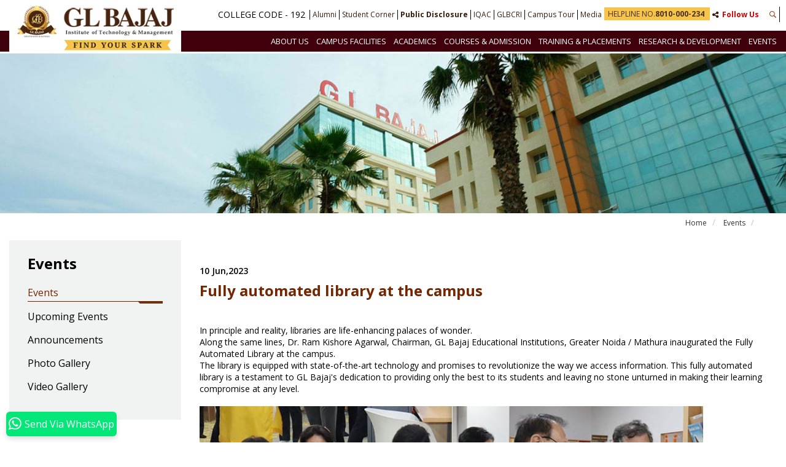

--- FILE ---
content_type: text/html; charset=utf-8
request_url: https://www.glbitm.org/events/fully-automated-library-at-the-campus/1184
body_size: 29702
content:

<!DOCTYPE html PUBLIC "-//W3C//DTD XHTML 1.0 Transitional//EN" "http://www.w3.org/TR/xhtml1/DTD/xhtml1-transitional.dtd">
<html xmlns="http://www.w3.org/1999/xhtml">
<head id="ctl00_Head1"><meta charset="utf-8" /><title>
	Fully automated library at the campus
</title><meta name="Description" content="Dr. Ram Kishore Agarwal, Chairman, GL Bajaj Educational Institutions, Greater Noida / Mathura inaugurated the Fully Automated Library at the campus." /><meta name="keywords" content="Fully Automated Library at the campus" /><link rel="icon" href="/images/favicon.png" type="image/x-icon" />
    <script src="/js/jquery.2.1.4.min.js"></script>
    <link href="/css/font-awesome.min.css" rel="stylesheet" type="text/css" /><link href="/css/easy-responsive-tabs.css" rel="stylesheet" type="text/css" /><link href="/css/bootstrap.min.css" rel="stylesheet" type="text/css" /><link href="/css/site-icons.css" rel="stylesheet" /><link rel="stylesheet" href="/css/main.css" /><link href="/menu/css/jquery.mobile-menu.css" rel="stylesheet" /><link href="/css/owl.theme.css" rel="stylesheet" /><link href="/css/owl.carousel.css" rel="stylesheet" /><link rel="stylesheet" href="/css/colorbox.css" /><link href="/css/style.css" rel="stylesheet" type="text/css" /><link href="/css/responsive.css" rel="stylesheet" type="text/css" /><link href="/css/dynamic.css" rel="stylesheet" type="text/css" /><link href="https://fonts.googleapis.com/css?family=Hind:300,400,500,600|Open+Sans:300,400,600,700" rel="stylesheet" />
    <noscript id="deferred-styles">
        <link href="/css/animate.css" rel="stylesheet" type="text/css" />
    </noscript>
    <meta name="viewport" content="user-scalable=no, initial-scale=1, maximum-scale=1, minimum-scale=1, width=device-width, height=device-height, target-densitydpi=device-dpi" />
    <meta name="google-site-verification" content="gFydI3dSkwtEvRgfaUIyw_yWASlsQyC_UKPLjbLkSYc" />
    <script>
        (function (i, s, o, g, r, a, m) {
            i['GoogleAnalyticsObject'] = r; i[r] = i[r] || function () {
                (i[r].q = i[r].q || []).push(arguments)
            }, i[r].l = 1 * new Date(); a = s.createElement(o),
 m = s.getElementsByTagName(o)[0]; a.async = 1; a.src = g; m.parentNode.insertBefore(a, m)
        })(window, document, 'script', '//www.google-analytics.com/analytics.js', 'ga');
        ga('create', 'UA-52314223-1', 'auto');
        ga('send', 'pageview'); 
    </script>
    
    
    </head>
<body class="in-page">
    <form name="aspnetForm" method="post" action="/events/fully-automated-library-at-the-campus/1184" id="aspnetForm">
<div>
<input type="hidden" name="__EVENTTARGET" id="__EVENTTARGET" value="" />
<input type="hidden" name="__EVENTARGUMENT" id="__EVENTARGUMENT" value="" />
<input type="hidden" name="__VIEWSTATE" id="__VIEWSTATE" value="/[base64]/[base64]/bXBnaWQ9MiZwZ2lkdHJhaWw9MTJkZAIDDw8WAh8BZWRkAgUPDxYCHwFlZGQCBw8PFgIfAQUCMTJkZAIJDw8WAh8BBQEyZGQCCw8WAh8EBSR+L2Fib3V0X3VzLmFzcHg/[base64]/[base64]/[base64]/bXBnaWQ9MiZwZ2lkMT0xNSZwZ2lkdHJhaWw9MjQWAmYPFQERQXdhcmRzIGFuZCBIb25vcnNkAgUPZBYMAgEPDxYCHwEFKWNwYWdlLmFzcHg/[base64]/[base64]/[base64]/[base64]/////[base64]/[base64]/bXBnaWQ9MTQxJnBnaWR0cmFpbD0xNDdkZAIDDw8WAh8BZWRkAgUPDxYCHwFlZGQCBw8PFgIfAQUDMTQ3ZGQCCQ8PFgIfAQUDMTQxZGQCCw8WAh8EBSd+L2FjYW1lZGljLmFzcHg/[base64]/bXBnaWQ9MTQxJnBnaWR0cmFpbD0xODlkZAIDDw8WAh8BZWRkAgUPDxYCHwFlZGQCBw8PFgIfAQUDMTg5ZGQCCQ8PFgIfAQUDMTQxZGQCCw8WAh8EBSR+L2NwYWdlLmFzcHg/bXBnaWQ9MTQxJnBnaWR0cmFpbD0xODkWAmYPFQEIV29ya3Nob3BkAg0PZBYCAgEPFgIfA2ZkAg0PZBYOAgEPDxYCHwEFImNwYWdlLmFzcHg/bXBnaWQ9MTQxJnBnaWR0cmFpbD0xOTBkZAIDDw8WAh8BZWRkAgUPDxYCHwFlZGQCBw8PFgIfAQUDMTkwZGQCCQ8PFgIfAQUDMTQxZGQCCw8WAh8EBSR+L2NwYWdlLmFzcHg/[base64]////[base64]/[base64]/bXBnaWQ9MjcmcGdpZHRyYWlsPTI5FgJmDxUBB0ZhY3VsdHlkAg0PZBYCAgEPFgIfA2ZkAgMPZBYOAgEPDxYCHwEFIWNwYWdlLmFzcHg/[base64]/bXBnaWQ9MjcmcGdpZDE9MTc1JnBnaWR0cmFpbD0yNTNkZAIDDw8WAh8BZWRkAgUPDxYCHwFlZGQCBw8PFgIfAQUDMjUzZGQCCQ8PFgIfAQUDMTc1ZGQCCw8WAh8EBS1+L2NwYWdlLmFzcHg/bXBnaWQ9MjcmcGdpZDE9MTc1JnBnaWR0cmFpbD0yNTMWAmYPFQEdSW5zdGl0dXRpb25hbCBEaXN0aW5jdGl2ZW5lc3NkAgkPZBYMAgEPDxYCHwEFK2NwYWdlLmFzcHg/bXBnaWQ9MjcmcGdpZDE9MTc1JnBnaWR0cmFpbD0yNTVkZAIDDw8WAh8BZWRkAgUPDxYCHwFlZGQCBw8PFgIfAQUDMjU1ZGQCCQ8PFgIfAQUDMTc1ZGQCCw8WAh8EBS1+L2NwYWdlLmFzcHg/[base64]/[base64]/bXBnaWQ9MjcmcGdpZDE9MTkyJnBnaWR0cmFpbD0yMjRkZAIDDw8WAh8BZWRkAgUPDxYCHwFlZGQCBw8PFgIfAQUDMjI0ZGQCCQ8PFgIfAQUDMTkyZGQCCw8WAh8EBS1+L2NwYWdlLmFzcHg/[base64]/bXBnaWQ9MjcmcGdpZDE9MTkyJnBnaWR0cmFpbD0yNjFkZAIDDw8WAh8BZWRkAgUPDxYCHwFlZGQCBw8PFgIfAQUDMjYxZGQCCQ8PFgIfAQUDMTkyZGQCCw8WAh8EBS1+L2NwYWdlLmFzcHg/bXBnaWQ9MjcmcGdpZDE9MTkyJnBnaWR0cmFpbD0yNjEWAmYPFQEUTmF0aW9uYWwgQ2FkZXQgQ29ycHNkAgcPZBYMAgEPDxYCHwEFK2NwYWdlLmFzcHg/bXBnaWQ9MjcmcGdpZDE9MTkyJnBnaWR0cmFpbD0yNzRkZAIDDw8WAh8BZWRkAgUPDxYCHwFlZGQCBw8PFgIfAQUDMjc0ZGQCCQ8PFgIfAQUDMTkyZGQCCw8WAh8EBS1+L2NwYWdlLmFzcHg/[base64]/[base64]/[base64]/[base64]/bXBnaWQ9MjcmcGdpZHRyYWlsPTE3MxYCZg8VARJIZWFkcyBvZiBDb21taXR0ZWVkAg0PZBYCAgEPFgIfA2ZkAgoPZBYOAgEPDxYCHwEFI2FjYW1lZGljLmFzcHg/[base64]/bXBnaWQ9MjcmcGdpZHRyYWlsPTE3NBYCZg8VAQlHcmlldmFuY2VkAg0PZBYCAgEPFgIfA2ZkAgwPZBYOAgEPDxYCHwEFIWNwYWdlLmFzcHg/[base64]/[base64]/[base64]/bXBnaWQ9MjcmcGdpZHRyYWlsPTI1NBYCZg8VARVHTEIgRGlnaXRhbCBQYXRoc2hhbGFkAg0PZBYCAgEPFgIfA2ZkAg8PZBYCAgEPFgIfAwL/////[base64]/bXBnaWQ9MzcmcGdpZHRyYWlsPTM3JnNkZXB0aWQ9MSZ0dHlwZT12aXNpb25kAgsPFgIfBWcWAmYPFgIfBAU/[base64]/[base64]/[base64]/[base64]/bXBnaWQ9MzcmcGdpZHRyYWlsPTM3JnNkZXB0aWQ9MTUmdHR5cGU9dmlzaW9uZAILDxYCHwVnFgJmDxYCHwQFQH4vZGVwdF9kZXRhaWxzLmFzcHg/bXBnaWQ9MzcmcGdpZHRyYWlsPTM3JnNkZXB0aWQ9MTUmdHR5cGU9cHJncm1kAg8PFgIfBWcWAmYPFgIfBAU9fi9mYWN1bHR5LmFzcHg/[base64]/[base64]/[base64]/bXBnaWQ9MzcmcGdpZHRyYWlsPTM3JnNkZXB0aWQ9OCZ0dHlwZT1hY3Rpdml0aWVzZAIXDxYCHwVnFgJmDxYCHwQFQn4vZGVwdF9kZXRhaWxzLmFzcHg/[base64]/bXBnaWQ9MzcmcGdpZHRyYWlsPTM3JnNkZXB0aWQ9MiZ0dHlwZT1mYWN1bHR5ZAIRDxYCHwVnFgJmDxYCHwQFPX4vZGVwdF9kZXRhaWxzLmFzcHg/[base64]/[base64]/[base64]/bXBnaWQ9MzcmcGdpZHRyYWlsPTM3JnNkZXB0aWQ9NyZ0dHlwZT1hY3Rpdml0aWVzZAIODxYCHwVnFgJmDxYCHwQFQH4vZGVwdF9kZXRhaWxzLmFzcHg/[base64]/[base64]/[base64]/bXBnaWQ9MzcmcGdpZHRyYWlsPTM3JnNkZXB0aWQ9NSZ0dHlwZT1hY3Rpdml0aWVzZAIXDxYCHwVnFgJmDxYCHwQFQn4vZGVwdF9kZXRhaWxzLmFzcHg/[base64]/bXBnaWQ9MzcmcGdpZHRyYWlsPTM3JnNkZXB0aWQ9MTMmdHR5cGU9bGFiZAITDxYCHwVnFgJmDxYCHwQFRX4vZGVwdF9kZXRhaWxzLmFzcHg/bXBnaWQ9MzcmcGdpZHRyYWlsPTM3JnNkZXB0aWQ9MTMmdHR5cGU9YWNoaXZlbWVudGQCFQ8WAh8FZxYCAgIPFgIfBWcWAmYPFgIfBAVDfi9hY3Rpdml0aWVzLmFzcHg/[base64]/bXBnaWQ9MzcmcGdpZHRyYWlsPTM3JnNkZXB0aWQ9MTcmdHR5cGU9dmlzaW9uZAILDxYCHwVnFgJmDxYCHwQFQH4vZGVwdF9kZXRhaWxzLmFzcHg/bXBnaWQ9MzcmcGdpZHRyYWlsPTM3JnNkZXB0aWQ9MTcmdHR5cGU9cHJncm1kAg8PFgIfBWcWAmYPFgIfBAU9fi9mYWN1bHR5LmFzcHg/[base64]/[base64]/bXBnaWQ9MzcmcGdpZHRyYWlsPTM3JnNkZXB0aWQ9MTEmdHR5cGU9YWNoaXZlbWVudGQCFQ8WAh8FZxYCAgIPFgIfBWcWAmYPFgIfBAVDfi9hY3Rpdml0aWVzLmFzcHg/[base64]/[base64]/bXBnaWQ9MzcmcGdpZHRyYWlsPTM3JnNkZXB0aWQ9MTImdHR5cGU9dmlzaW9uZAILDxYCHwVnFgJmDxYCHwQFQH4vZGVwdF9kZXRhaWxzLmFzcHg/bXBnaWQ9MzcmcGdpZHRyYWlsPTM3JnNkZXB0aWQ9MTImdHR5cGU9cHJncm1kAg8PFgIfBWcWAmYPFgIfBAU9fi9mYWN1bHR5LmFzcHg/[base64]/[base64]/bXBnaWQ9MzcmcGdpZDE9NDYmcGdpZHRyYWlsPTU1Ij5IZWxwbGluZXM8L2E+PC9saT4NCjwvdWw+DQofBWdkAgQPZBYQAgEPDxYCHwEFI3RyYWluaW5nLmFzcHg/[base64]/[base64]/[base64]/[base64]/[base64]/[base64]/[base64]/////[base64]/[base64]/[base64]/[base64]/[base64]/[base64]/[base64]/[base64]/[base64]/[base64]/[base64]////[base64]/////D2QCBw9kFhACAQ8PFgIfAQUhZXZlbnRzLmFzcHg/[base64]/////[base64]/////D2QCCQ9kFhACAQ8PFgIfAQUnYWx1bW5pX2xvZ2luLmFzcHg/[base64]/[base64]/[base64]/[base64]/////[base64]/////D2QCCw9kFhACAQ8PFgIfAQUrc3R1ZGVudF9jb3JuZXIuYXNweD9tcGdpZD0xMjkmcGdpZHRyYWlsPTEyOWRkAgMPDxYCHwFlZGQCBQ8PFgIfAWVkZAIHDw8WAh8BBQMxMjlkZAIJDw8WAh8BBQEwZGQCCw8WAh8EBS1+L3N0dWRlbnRfY29ybmVyLmFzcHg/bXBnaWQ9MTI5JnBnaWR0cmFpbD0xMjkWAmYPFQEOU3R1ZGVudCBDb3JuZXJkAg0PZBYCAgEPFgIfA2ZkAg8PZBYCAgEPFgIfAwL/////D2QCBw9kFgICAQ8WAh8DAgcWDmYPZBYQAgEPDxYCHwEFI2Fib3V0X3VzLmFzcHg/[base64]/[base64]/bXBnaWQ9MTM1JnBnaWR0cmFpbD0xMzUiPlRoZSBHcm91cDwvYT48L2xpPg0KCQkJCTxsaT4NCgkJCQkJPGEgaHJlZj0iL2Fib3V0X3VzLmFzcHg/[base64]/bXBnaWQ9MiZwZ2lkdHJhaWw9MTAiPkxlYWRlcnNoaXAgVGVhbTwvYT48L2xpPi0tPg0KCQkJCTxsaT4NCgkJCQkJPGEgaHJlZj0iL2Fib3V0X3VzLmFzcHg/bXBnaWQ9MiZwZ2lkdHJhaWw9MTQiPlB1YmxpYyBEaXNjbG9zdXJlIDwvYT48L2xpPg0KCQkJCTxsaT4NCgkJCQkJPGEgaHJlZj0iL2NwYWdlLmFzcHg/[base64]/bXBnaWQ9MiZwZ2lkMT02JnBnaWR0cmFpbD03Ij5DaGFpcm1hbjwvYT48L2xpPg0KCQkJCTxsaT4NCgkJCQkJPGEgaHJlZj0iL2Fib3V0X3VzLmFzcHg/[base64]/bXBnaWQ9MiZwZ2lkMT02JnBnaWR0cmFpbD05Ij5EaXJlY3RvcjwvYT48L2xpPg0KCQkJPC91bD4NCgkJPC9kaXY+DQoJPC9kaXY+DQo8L2Rpdj4NCh8FZ2QCDw9kFgICAQ8WAh8DAv////[base64]/bXBnaWQ9MTQxJnBnaWR0cmFpbD00MSI+TGFiczwvYT48L2xpPg0KCQkJCTxsaT4NCgkJCQkJPGEgaHJlZj0iL2FjYW1lZGljLmFzcHg/[base64]/[base64]/[base64]////[base64]/bXBnaWQ9MjcmcGdpZHRyYWlsPTE3OSI+Q291cnNlcyBPZmZlcmVkICYgSW50YWtlIDwvYT48L2xpPg0KCQkJCTxsaT4NCgkJCQkJPGEgaHJlZj0iL2FjYW1lZGljLmFzcHg/[base64]/[base64]/[base64]/bXBnaWQ9MjcmcGdpZHRyYWlsPTI1NCIgdGFyZ2V0PSJfc2VsZiI+R0xCIERpZ2l0YWwgUGF0aHNoYWxhPC9hPjwvbGk+DQoJCQk8L3VsPg0KCQk8L2Rpdj4NCgk8L2Rpdj4NCjwvZGl2Pg0KHwVnZAIPD2QWAgIBDxYCHwMC/////[base64]/[base64]/[base64]/bXBnaWQ9MzcmcGdpZDE9NDYmcGdpZHRyYWlsPTQ5Ij5BZG1pc3Npb24gUHJvY2VzczwvYT48L2xpPg0KCTxsaT4NCgkJPGEgaHJlZj0iL2NwYWdlLmFzcHg/[base64]/[base64]/bXBnaWQ9NTcmcGdpZHRyYWlsPTU4Ij5PdmVydmlldzwvYT48L2xpPg0KCQkJCTxsaT4NCgkJCQkJPGEgaHJlZj0iL3RyYWluaW5nLmFzcHg/bXBnaWQ9NTcmcGdpZHRyYWlsPTYwIj5PdXIgUmVjcnVpdGVyczwvYT48L2xpPg0KCQkJCTxsaT4NCgkJCQkJPGEgaHJlZj0iL3RyYWluaW5nLmFzcHg/[base64]/////[base64]/[base64]/[base64]/////[base64]/[base64]/bXBnaWQ9NzYmcGdpZHRyYWlsPTgwIj5HYWxsZXJ5IDwvYT48L2xpPg0KCQkJCTxsaT4NCgkJCQkJPGEgaHJlZj0iL2Fubm91bmNtZW50LmFzcHg/bXBnaWQ9NzYmcGdpZHRyYWlsPTExMSI+QW5ub3VuY2VtZW50PC9hPjwvbGk+DQoJCQk8L3VsPg0KCQk8L2Rpdj4NCgk8L2Rpdj4NCjwvZGl2Pg0KHwVnZAIPD2QWAgIBDxYCHwMC/////[base64]/////D2QCAQ9kFg4CAQ8PFgIfAQUqdXBjb21pbmdfZXZlbnRzLmFzcHg/[base64]/////[base64]/////[base64]/////[base64]/////[base64]/tLht3TdA+WgMWABX7MsPAsn7/A==" />
</div>

<script type="text/javascript">
//<![CDATA[
var theForm = document.forms['aspnetForm'];
if (!theForm) {
    theForm = document.aspnetForm;
}
function __doPostBack(eventTarget, eventArgument) {
    if (!theForm.onsubmit || (theForm.onsubmit() != false)) {
        theForm.__EVENTTARGET.value = eventTarget;
        theForm.__EVENTARGUMENT.value = eventArgument;
        theForm.submit();
    }
}
//]]>
</script>


<script src="/WebResource.axd?d=ytJRYBGW20rOvgSftw1nGQvbig8iMdBwfidVTPa20Ze2DFyVxF6xxhESwcVRjjfeUSnYzlnznRRvSZNoRxY4v-al-581&amp;t=638866446509566590" type="text/javascript"></script>


<script src="/ScriptResource.axd?d=oMDmnU_WAmz__4rRXT-oPZC0S9dCmTCekEhF3ZWMxS4K0z64bhbCZtqdaeHMn4MYkrDQFq53eIJ2W-KTx3UGREcLcuqCHp4SbQAMGVi_ay-pz8c-_37-8ZK1Rax7Nm68UnpIjw2&amp;t=23c9c237" type="text/javascript"></script>
<script src="/ScriptResource.axd?d=MVVG-Jar1I-r03-qumKWAShC37Ce_a8QC1a64Uy2MhxzRFDfwQ2HqSwM-XmwIRzrwMZV7Q-cCFKkhvsS9AiTxaTIlvIYNZAGwolNAhT-Vn1KRw4EOADnVcAfohEKI8RfMAIYnw2&amp;t=23c9c237" type="text/javascript"></script>
<div>

	<input type="hidden" name="__VIEWSTATEGENERATOR" id="__VIEWSTATEGENERATOR" value="898534C2" />
</div>
    <script type="text/javascript">
//<![CDATA[
Sys.WebForms.PageRequestManager._initialize('ctl00$ScriptManager1', 'aspnetForm', [], [], [], 90, 'ctl00');
//]]>
</script>

    <div id="mobile-menu">
        
<ul>
    <li>
        <div class="home">
            <a href="/index.aspx"><i class="icon-home"></i>Home</a>
        </div>
    </li>
    
            
            
            
            
            
            <li><a href="../../best-engineering-institute-in-greater-noida" id="ctl00_mobile_menu1_rpt_leftmenu_ctl00_ancher">
                About Us
            </a>
                <ul id="ctl00_mobile_menu1_rpt_leftmenu_ctl00_ul_inner">
                    
                            
                            
                            
                            
                            
                            <li><a href="../../best-engineering-institute-in-greater-noida" id="ctl00_mobile_menu1_rpt_leftmenu_ctl00_rpt_inner_ctl00_ancher">
                                The Institute</a>
                                
                            </li>
                        
                            
                            
                            
                            
                            
                            <li><a href="../../about_us.aspx?mpgid=2&pgidtrail=3" id="ctl00_mobile_menu1_rpt_leftmenu_ctl00_rpt_inner_ctl01_ancher">
                                Our Inspiration</a>
                                
                            </li>
                        
                            
                            
                            
                            
                            
                            <li><a href="../../about_us.aspx?mpgid=2&pgidtrail=4" id="ctl00_mobile_menu1_rpt_leftmenu_ctl00_rpt_inner_ctl02_ancher">
                                Vision & Mission</a>
                                
                            </li>
                        
                            
                            
                            
                            
                            
                            <li><a href="../../about_us.aspx?mpgid=2&pgid1=6&pgidtrail=7" id="ctl00_mobile_menu1_rpt_leftmenu_ctl00_rpt_inner_ctl03_ancher">
                                Messages</a>
                                <ul id="ctl00_mobile_menu1_rpt_leftmenu_ctl00_rpt_inner_ctl03_ul_inner2">
                                    
                                            
                                            
                                            
                                            
                                            
                                            <li><a href="../../about_us.aspx?mpgid=2&pgid1=6&pgidtrail=7" id="ctl00_mobile_menu1_rpt_leftmenu_ctl00_rpt_inner_ctl03_rpt_inner2_ctl00_ancher">
                                                Chairman
                                            </a></li>
                                        
                                            
                                            
                                            
                                            
                                            
                                            <li><a href="../../about_us.aspx?mpgid=2&pgid1=6&pgidtrail=8" id="ctl00_mobile_menu1_rpt_leftmenu_ctl00_rpt_inner_ctl03_rpt_inner2_ctl01_ancher">
                                                Vice Chairman
                                            </a></li>
                                        
                                            
                                            
                                            
                                            
                                            
                                            <li><a href="../../about-us/message-of-ceo/2/6/238/" id="ctl00_mobile_menu1_rpt_leftmenu_ctl00_rpt_inner_ctl03_rpt_inner2_ctl02_ancher">
                                                CEO
                                            </a></li>
                                        
                                            
                                            
                                            
                                            
                                            
                                            <li><a href="../../about_us.aspx?mpgid=2&pgid1=6&pgidtrail=9" id="ctl00_mobile_menu1_rpt_leftmenu_ctl00_rpt_inner_ctl03_rpt_inner2_ctl03_ancher">
                                                Director
                                            </a></li>
                                        
                                </ul>
                            </li>
                        
                            
                            
                            
                            
                            
                            <li><a href="../../about_us.aspx?mpgid=2&pgidtrail=11" id="ctl00_mobile_menu1_rpt_leftmenu_ctl00_rpt_inner_ctl04_ancher">
                                Board of Governors</a>
                                
                            </li>
                        
                            
                            
                            
                            
                            
                            <li><a href="../../about_us.aspx?mpgid=2&pgidtrail=12" id="ctl00_mobile_menu1_rpt_leftmenu_ctl00_rpt_inner_ctl05_ancher">
                                Corporate Advisory Board</a>
                                
                            </li>
                        
                            
                            
                            
                            
                            
                            <li><a href="../../about-us/accreditations/2/13/" id="ctl00_mobile_menu1_rpt_leftmenu_ctl00_rpt_inner_ctl06_ancher">
                                Accreditations</a>
                                
                            </li>
                        
                            
                            
                            
                            
                            
                            <li><a href="../../about-us/approvals-affiliations/2/182/" id="ctl00_mobile_menu1_rpt_leftmenu_ctl00_rpt_inner_ctl07_ancher">
                                Approvals & Affiliations</a>
                                
                            </li>
                        
                            
                            
                            
                            
                            
                            <li><a href="../../about-us/mandatory-disclosure-balance-sheet/2/14/" id="ctl00_mobile_menu1_rpt_leftmenu_ctl00_rpt_inner_ctl08_ancher">
                                Public Disclosure</a>
                                
                            </li>
                        
                            
                            
                            
                            
                            
                            <li><a href="../../why_glbajaj.aspx?mpgid=2&pgid1=15&pgidtrail=16" id="ctl00_mobile_menu1_rpt_leftmenu_ctl00_rpt_inner_ctl09_ancher">
                                Why GLBAJAJ</a>
                                <ul id="ctl00_mobile_menu1_rpt_leftmenu_ctl00_rpt_inner_ctl09_ul_inner2">
                                    
                                            
                                            
                                            
                                            
                                            
                                            <li><a href="../../why_glbajaj.aspx?mpgid=2&pgid1=15&pgidtrail=16" id="ctl00_mobile_menu1_rpt_leftmenu_ctl00_rpt_inner_ctl09_rpt_inner2_ctl00_ancher">
                                                GLBITM at a Glance
                                            </a></li>
                                        
                                            
                                            
                                            
                                            
                                            
                                            <li><a href="../../why_glbajaj.aspx?mpgid=2&pgid1=15&pgidtrail=17" id="ctl00_mobile_menu1_rpt_leftmenu_ctl00_rpt_inner_ctl09_rpt_inner2_ctl01_ancher">
                                                Life at GL Bajaj
                                            </a></li>
                                        
                                            
                                            
                                            
                                            
                                            
                                            <li><a href="../../why_glbajaj.aspx?mpgid=2&pgid1=15&pgidtrail=20" id="ctl00_mobile_menu1_rpt_leftmenu_ctl00_rpt_inner_ctl09_rpt_inner2_ctl02_ancher">
                                                Industrial Experience
                                            </a></li>
                                        
                                            
                                            
                                            
                                            
                                            
                                            <li><a href="../../cpage.aspx?mpgid=2&pgid1=15&pgidtrail=137" id="ctl00_mobile_menu1_rpt_leftmenu_ctl00_rpt_inner_ctl09_rpt_inner2_ctl03_ancher">
                                                Ranking
                                            </a></li>
                                        
                                            
                                            
                                            
                                            
                                            
                                            <li><a href="../../why_glbajaj.aspx?mpgid=2&pgid1=15&pgidtrail=24" id="ctl00_mobile_menu1_rpt_leftmenu_ctl00_rpt_inner_ctl09_rpt_inner2_ctl04_ancher">
                                                Awards and Honors
                                            </a></li>
                                        
                                            
                                            
                                            
                                            
                                            
                                            <li><a href="../../about-us/nirf-dcs/2/15/203/" id="ctl00_mobile_menu1_rpt_leftmenu_ctl00_rpt_inner_ctl09_rpt_inner2_ctl05_ancher">
                                                NIRF DCS 
                                            </a></li>
                                        
                                </ul>
                            </li>
                        
                            
                            
                            
                            
                            
                            <li><a href="../../cpage.aspx?mpgid=2&pgidtrail=180" id="ctl00_mobile_menu1_rpt_leftmenu_ctl00_rpt_inner_ctl10_ancher">
                                Social Initiatives</a>
                                
                            </li>
                        
                            
                            
                            
                            
                            
                            <li><a href="../../cpage.aspx?mpgid=2&pgidtrail=185" id="ctl00_mobile_menu1_rpt_leftmenu_ctl00_rpt_inner_ctl11_ancher">
                                Logo Philosophy</a>
                                
                            </li>
                        
                            
                            
                            
                            
                            
                            <li><a href="../../cpage.aspx?mpgid=2&pgidtrail=201" id="ctl00_mobile_menu1_rpt_leftmenu_ctl00_rpt_inner_ctl12_ancher">
                                Institutional Policies & Governance </a>
                                
                            </li>
                        
                            
                            
                            
                            
                            
                            <li><a href="../../about-us/news-letter-buzz/2/320/" id="ctl00_mobile_menu1_rpt_leftmenu_ctl00_rpt_inner_ctl13_ancher">
                                News Letter - BUZZ</a>
                                
                            </li>
                        
                </ul>
                
            </li>
        
            
            
            
            
            
            <li><a href="../../campus-facilities/" id="ctl00_mobile_menu1_rpt_leftmenu_ctl01_ancher">
                Campus Facilities 
            </a>
                <ul id="ctl00_mobile_menu1_rpt_leftmenu_ctl01_ul_inner">
                    
                            
                            
                            
                            
                            
                            <li><a href="../../acamedic.aspx?mpgid=141&pgidtrail=41" id="ctl00_mobile_menu1_rpt_leftmenu_ctl01_rpt_inner_ctl00_ancher">
                                Labs</a>
                                
                            </li>
                        
                            
                            
                            
                            
                            
                            <li><a href="../../acamedic.aspx?mpgid=141&pgidtrail=149" id="ctl00_mobile_menu1_rpt_leftmenu_ctl01_rpt_inner_ctl01_ancher">
                                Library</a>
                                
                            </li>
                        
                            
                            
                            
                            
                            
                            <li><a href="../../acamedic.aspx?mpgid=141&pgidtrail=146" id="ctl00_mobile_menu1_rpt_leftmenu_ctl01_rpt_inner_ctl02_ancher">
                                Auditorium & Conference Room</a>
                                
                            </li>
                        
                            
                            
                            
                            
                            
                            <li><a href="../../acamedic.aspx?mpgid=141&pgidtrail=147" id="ctl00_mobile_menu1_rpt_leftmenu_ctl01_rpt_inner_ctl03_ancher">
                                Computer Center</a>
                                
                            </li>
                        
                            
                            
                            
                            
                            
                            <li><a href="../../acamedic.aspx?mpgid=141&pgidtrail=148" id="ctl00_mobile_menu1_rpt_leftmenu_ctl01_rpt_inner_ctl04_ancher">
                                Centres of Excellence</a>
                                
                            </li>
                        
                            
                            
                            
                            
                            
                            <li><a href="../../acamedic.aspx?mpgid=141&pgidtrail=150" id="ctl00_mobile_menu1_rpt_leftmenu_ctl01_rpt_inner_ctl05_ancher">
                                Gym and Sports</a>
                                
                            </li>
                        
                            
                            
                            
                            
                            
                            <li><a href="../../acamedic.aspx?mpgid=141&pgidtrail=151" id="ctl00_mobile_menu1_rpt_leftmenu_ctl01_rpt_inner_ctl06_ancher">
                                Hostel Facilities</a>
                                
                            </li>
                        
                            
                            
                            
                            
                            
                            <li><a href="../../acamedic.aspx?mpgid=141&pgidtrail=152" id="ctl00_mobile_menu1_rpt_leftmenu_ctl01_rpt_inner_ctl07_ancher">
                                Class Rooms</a>
                                
                            </li>
                        
                            
                            
                            
                            
                            
                            <li><a href="../../acamedic.aspx?mpgid=141&pgidtrail=153" id="ctl00_mobile_menu1_rpt_leftmenu_ctl01_rpt_inner_ctl08_ancher">
                                Mess & Cafeteria </a>
                                
                            </li>
                        
                            
                            
                            
                            
                            
                            <li><a href="../../cpage.aspx?mpgid=141&pgidtrail=184" id="ctl00_mobile_menu1_rpt_leftmenu_ctl01_rpt_inner_ctl09_ancher">
                                NPTEL Local Chapter</a>
                                
                            </li>
                        
                            
                            
                            
                            
                            
                            <li><a href="../../cpage.aspx?mpgid=141&pgidtrail=187" id="ctl00_mobile_menu1_rpt_leftmenu_ctl01_rpt_inner_ctl10_ancher">
                                Transport Facilities</a>
                                
                            </li>
                        
                            
                            
                            
                            
                            
                            <li><a href="../../cpage.aspx?mpgid=141&pgidtrail=188" id="ctl00_mobile_menu1_rpt_leftmenu_ctl01_rpt_inner_ctl11_ancher">
                                Language & Communication Lab</a>
                                
                            </li>
                        
                            
                            
                            
                            
                            
                            <li><a href="../../cpage.aspx?mpgid=141&pgidtrail=189" id="ctl00_mobile_menu1_rpt_leftmenu_ctl01_rpt_inner_ctl12_ancher">
                                Workshop</a>
                                
                            </li>
                        
                            
                            
                            
                            
                            
                            <li><a href="../../cpage.aspx?mpgid=141&pgidtrail=190" id="ctl00_mobile_menu1_rpt_leftmenu_ctl01_rpt_inner_ctl13_ancher">
                                Medical Facilities</a>
                                
                            </li>
                        
                            
                            
                            
                            
                            
                            <li><a href="../../campus-facilities/learning-development-centre/141/231/" id="ctl00_mobile_menu1_rpt_leftmenu_ctl01_rpt_inner_ctl14_ancher">
                                Center for Innovation in Learning & Development</a>
                                <ul id="ctl00_mobile_menu1_rpt_leftmenu_ctl01_rpt_inner_ctl14_ul_inner2">
                                    
                                            
                                            
                                            
                                            
                                            
                                            <li><a href="../../campus-facilities/about-the-centre/141/231/236/" id="ctl00_mobile_menu1_rpt_leftmenu_ctl01_rpt_inner_ctl14_rpt_inner2_ctl00_ancher">
                                                About The Centre
                                            </a></li>
                                        
                                            
                                            
                                            
                                            
                                            
                                            <li><a href="../../campus-facilities/video-lecture/141/231/234/" id="ctl00_mobile_menu1_rpt_leftmenu_ctl01_rpt_inner_ctl14_rpt_inner2_ctl01_ancher">
                                                Video Lecture
                                            </a></li>
                                        
                                            
                                            
                                            
                                            
                                            
                                            <li><a href="../../campus-facilities/e-resource/141/231/232/" id="ctl00_mobile_menu1_rpt_leftmenu_ctl01_rpt_inner_ctl14_rpt_inner2_ctl02_ancher">
                                                E-Resource
                                            </a></li>
                                        
                                            
                                            
                                            
                                            
                                            
                                            <li><a href="../../campus-facilities/e-self-learning/141/231/233/" id="ctl00_mobile_menu1_rpt_leftmenu_ctl01_rpt_inner_ctl14_rpt_inner2_ctl03_ancher">
                                                E  & Self Learning
                                            </a></li>
                                        
                                            
                                            
                                            
                                            
                                            
                                            <li><a href="../../campus-facilities/youtube-videos/141/231/235/" id="ctl00_mobile_menu1_rpt_leftmenu_ctl01_rpt_inner_ctl14_rpt_inner2_ctl04_ancher">
                                                Youtube Channel Link
                                            </a></li>
                                        
                                            
                                            
                                            
                                            
                                            
                                            <li><a href="../../campus-facilities/cild-event/141/231/239/" id="ctl00_mobile_menu1_rpt_leftmenu_ctl01_rpt_inner_ctl14_rpt_inner2_ctl05_ancher">
                                                CILD Event
                                            </a></li>
                                        
                                </ul>
                            </li>
                        
                            
                            
                            
                            
                            
                            <li><a href="../../campus-facilities/institute-incubation-center/141/275/" id="ctl00_mobile_menu1_rpt_leftmenu_ctl01_rpt_inner_ctl15_ancher">
                                Institute Incubation Center</a>
                                
                            </li>
                        
                            
                            
                            
                            
                            
                            <li><a href="../../campus-facilities/institute-industry-cell/141/276/" id="ctl00_mobile_menu1_rpt_leftmenu_ctl01_rpt_inner_ctl16_ancher">
                                Institute Industry Cell</a>
                                
                            </li>
                        
                            
                            
                            
                            
                            
                            <li><a href="../../campus-facilities/psychology-counsellor/141/278/" id="ctl00_mobile_menu1_rpt_leftmenu_ctl01_rpt_inner_ctl17_ancher">
                                Psychology Counsellor</a>
                                
                            </li>
                        
                </ul>
                
            </li>
        
            
            
            
            
            
            <li><a href="../../academics%20-departments/" id="ctl00_mobile_menu1_rpt_leftmenu_ctl02_ancher">
                Academics
            </a>
                <ul id="ctl00_mobile_menu1_rpt_leftmenu_ctl02_ul_inner">
                    
                            
                            
                            
                            
                            
                            <li><a href="../../cpage.aspx?mpgid=27&pgidtrail=179" id="ctl00_mobile_menu1_rpt_leftmenu_ctl02_rpt_inner_ctl00_ancher">
                                Courses Offered & Intake</a>
                                
                            </li>
                        
                            
                            
                            
                            
                            
                            <li><a href="../../academics%20-departments/" id="ctl00_mobile_menu1_rpt_leftmenu_ctl02_rpt_inner_ctl01_ancher">
                                Departments</a>
                                
                            </li>
                        
                            
                            
                            
                            
                            
                            <li><a href="../../acamedic.aspx?mpgid=27&pgidtrail=29" id="ctl00_mobile_menu1_rpt_leftmenu_ctl02_rpt_inner_ctl02_ancher">
                                Faculty</a>
                                
                            </li>
                        
                            
                            
                            
                            
                            
                            <li><a href="../../academics/administration/27/237/" id="ctl00_mobile_menu1_rpt_leftmenu_ctl02_rpt_inner_ctl03_ancher">
                                Administration</a>
                                
                            </li>
                        
                            
                            
                            
                            
                            
                            <li><a href="../../academics/internal-quality-assurance-cell/27/175/" id="ctl00_mobile_menu1_rpt_leftmenu_ctl02_rpt_inner_ctl04_ancher">
                                Internal Quality Assurance Cell (IQAC)</a>
                                <ul id="ctl00_mobile_menu1_rpt_leftmenu_ctl02_rpt_inner_ctl04_ul_inner2">
                                    
                                            
                                            
                                            
                                            
                                            
                                            <li><a href="../../academics/about-iqac/27/175/242/" id="ctl00_mobile_menu1_rpt_leftmenu_ctl02_rpt_inner_ctl04_rpt_inner2_ctl00_ancher">
                                                About IQAC
                                            </a></li>
                                        
                                            
                                            
                                            
                                            
                                            
                                            <li><a href="../../cpage.aspx?mpgid=27&pgid1=175&pgidtrail=243" id="ctl00_mobile_menu1_rpt_leftmenu_ctl02_rpt_inner_ctl04_rpt_inner2_ctl01_ancher">
                                                IQAC Committee
                                            </a></li>
                                        
                                            
                                            
                                            
                                            
                                            
                                            <li><a href="../../cpage.aspx?mpgid=27&pgid1=175&pgidtrail=244" id="ctl00_mobile_menu1_rpt_leftmenu_ctl02_rpt_inner_ctl04_rpt_inner2_ctl02_ancher">
                                                Meetings - MOM
                                            </a></li>
                                        
                                            
                                            
                                            
                                            
                                            
                                            <li><a href="../../cpage.aspx?mpgid=27&pgid1=175&pgidtrail=259" id="ctl00_mobile_menu1_rpt_leftmenu_ctl02_rpt_inner_ctl04_rpt_inner2_ctl03_ancher">
                                                Self Study Report 
                                            </a></li>
                                        
                                            
                                            
                                            
                                            
                                            
                                            <li><a href="../../cpage.aspx?mpgid=27&pgid1=175&pgidtrail=245" id="ctl00_mobile_menu1_rpt_leftmenu_ctl02_rpt_inner_ctl04_rpt_inner2_ctl04_ancher">
                                                IQAC Events
                                            </a></li>
                                        
                                            
                                            
                                            
                                            
                                            
                                            <li><a href="../../cpage.aspx?mpgid=27&pgid1=175&pgidtrail=250" id="ctl00_mobile_menu1_rpt_leftmenu_ctl02_rpt_inner_ctl04_rpt_inner2_ctl05_ancher">
                                                Strategic Plan
                                            </a></li>
                                        
                                            
                                            
                                            
                                            
                                            
                                            <li><a href="../../cpage.aspx?mpgid=27&pgid1=175&pgidtrail=251" id="ctl00_mobile_menu1_rpt_leftmenu_ctl02_rpt_inner_ctl04_rpt_inner2_ctl06_ancher">
                                                Feedback & ATR
                                            </a></li>
                                        
                                            
                                            
                                            
                                            
                                            
                                            <li><a href="../../cpage.aspx?mpgid=27&pgid1=175&pgidtrail=252" id="ctl00_mobile_menu1_rpt_leftmenu_ctl02_rpt_inner_ctl04_rpt_inner2_ctl07_ancher">
                                                Best Practices 
                                            </a></li>
                                        
                                            
                                            
                                            
                                            
                                            
                                            <li><a href="../../cpage.aspx?mpgid=27&pgid1=175&pgidtrail=253" id="ctl00_mobile_menu1_rpt_leftmenu_ctl02_rpt_inner_ctl04_rpt_inner2_ctl08_ancher">
                                                Institutional Distinctiveness
                                            </a></li>
                                        
                                            
                                            
                                            
                                            
                                            
                                            <li><a href="../../cpage.aspx?mpgid=27&pgid1=175&pgidtrail=255" id="ctl00_mobile_menu1_rpt_leftmenu_ctl02_rpt_inner_ctl04_rpt_inner2_ctl09_ancher">
                                                Quality Initiatives  
                                            </a></li>
                                        
                                </ul>
                            </li>
                        
                            
                            
                            
                            
                            
                            <li><a href="../../cpage.aspx?mpgid=27&pgidtrail=256" id="ctl00_mobile_menu1_rpt_leftmenu_ctl02_rpt_inner_ctl05_ancher">
                                Dean Strategy</a>
                                
                            </li>
                        
                            
                            
                            
                            
                            
                            <li><a href="../../cpage.aspx?mpgid=27&pgidtrail=192" id="ctl00_mobile_menu1_rpt_leftmenu_ctl02_rpt_inner_ctl06_ancher">
                                Dean Student Welfare</a>
                                <ul id="ctl00_mobile_menu1_rpt_leftmenu_ctl02_rpt_inner_ctl06_ul_inner2">
                                    
                                            
                                            
                                            
                                            
                                            
                                            <li><a href="../../academics/message-of-dean/27/192/216/" id="ctl00_mobile_menu1_rpt_leftmenu_ctl02_rpt_inner_ctl06_rpt_inner2_ctl00_ancher">
                                                Message of Deans
                                            </a></li>
                                        
                                            
                                            
                                            
                                            
                                            
                                            <li><a href="../../cpage.aspx?mpgid=27&pgid1=192&pgidtrail=220" id="ctl00_mobile_menu1_rpt_leftmenu_ctl02_rpt_inner_ctl06_rpt_inner2_ctl01_ancher">
                                                Students Grievance Cell & Policy
                                            </a></li>
                                        
                                            
                                            
                                            
                                            
                                            
                                            <li><a href="../../cpage.aspx?mpgid=27&pgid1=192&pgidtrail=222" id="ctl00_mobile_menu1_rpt_leftmenu_ctl02_rpt_inner_ctl06_rpt_inner2_ctl02_ancher">
                                                Sports Infrastructure
                                            </a></li>
                                        
                                            
                                            
                                            
                                            
                                            
                                            <li><a href="../../cpage.aspx?mpgid=27&pgid1=192&pgidtrail=224" id="ctl00_mobile_menu1_rpt_leftmenu_ctl02_rpt_inner_ctl06_rpt_inner2_ctl03_ancher">
                                                Counselling Support
                                            </a></li>
                                        
                                            
                                            
                                            
                                            
                                            
                                            <li><a href="../../cpage.aspx?mpgid=27&pgid1=192&pgidtrail=226" id="ctl00_mobile_menu1_rpt_leftmenu_ctl02_rpt_inner_ctl06_rpt_inner2_ctl04_ancher">
                                                Campus Hostel
                                            </a></li>
                                        
                                            
                                            
                                            
                                            
                                            
                                            <li><a href="../../academics/national-service-scheme/27/192/258/" id="ctl00_mobile_menu1_rpt_leftmenu_ctl02_rpt_inner_ctl06_rpt_inner2_ctl05_ancher">
                                                National Service Scheme
                                            </a></li>
                                        
                                            
                                            
                                            
                                            
                                            
                                            <li><a href="../../cpage.aspx?mpgid=27&pgid1=192&pgidtrail=261" id="ctl00_mobile_menu1_rpt_leftmenu_ctl02_rpt_inner_ctl06_rpt_inner2_ctl06_ancher">
                                                National Cadet Corps
                                            </a></li>
                                        
                                            
                                            
                                            
                                            
                                            
                                            <li><a href="../../cpage.aspx?mpgid=27&pgid1=192&pgidtrail=274" id="ctl00_mobile_menu1_rpt_leftmenu_ctl02_rpt_inner_ctl06_rpt_inner2_ctl07_ancher">
                                                Student Council
                                            </a></li>
                                        
                                            
                                            
                                            
                                            
                                            
                                            <li><a href="../../academics/student-chapter/27/192/301/" id="ctl00_mobile_menu1_rpt_leftmenu_ctl02_rpt_inner_ctl06_rpt_inner2_ctl08_ancher">
                                                Student Chapter
                                            </a></li>
                                        
                                            
                                            
                                            
                                            
                                            
                                            <li><a href="../../academics/clubs/27/192/321/" id="ctl00_mobile_menu1_rpt_leftmenu_ctl02_rpt_inner_ctl06_rpt_inner2_ctl09_ancher">
                                                Clubs
                                            </a></li>
                                        
                                </ul>
                            </li>
                        
                            
                            
                            
                            
                            
                            <li><a href="../../cpage.aspx?mpgid=27&pgidtrail=176" id="ctl00_mobile_menu1_rpt_leftmenu_ctl02_rpt_inner_ctl07_ancher">
                                Academic Calendar</a>
                                
                            </li>
                        
                            
                            
                            
                            
                            
                            <li><a href="../../cpage.aspx?mpgid=27&pgidtrail=136" id="ctl00_mobile_menu1_rpt_leftmenu_ctl02_rpt_inner_ctl08_ancher">
                                Examination</a>
                                
                            </li>
                        
                            
                            
                            
                            
                            
                            <li><a href="../../cpage.aspx?mpgid=27&pgidtrail=173" id="ctl00_mobile_menu1_rpt_leftmenu_ctl02_rpt_inner_ctl09_ancher">
                                Heads of Committee</a>
                                
                            </li>
                        
                            
                            
                            
                            
                            
                            <li><a href="../../acamedic.aspx?mpgid=27&pgidtrail=35" id="ctl00_mobile_menu1_rpt_leftmenu_ctl02_rpt_inner_ctl10_ancher">
                                Anti Ragging </a>
                                
                            </li>
                        
                            
                            
                            
                            
                            
                            <li><a href="../../cpage.aspx?mpgid=27&pgidtrail=174" id="ctl00_mobile_menu1_rpt_leftmenu_ctl02_rpt_inner_ctl11_ancher">
                                Grievance</a>
                                
                            </li>
                        
                            
                            
                            
                            
                            
                            <li><a href="../../cpage.aspx?mpgid=27&pgidtrail=202" id="ctl00_mobile_menu1_rpt_leftmenu_ctl02_rpt_inner_ctl12_ancher">
                                Student Centric Policy</a>
                                
                            </li>
                        
                            
                            
                            
                            
                            
                            <li><a href="../../cpage.aspx?mpgid=27&pgidtrail=247" id="ctl00_mobile_menu1_rpt_leftmenu_ctl02_rpt_inner_ctl13_ancher">
                                Industry – Academia MoUs & Alliances</a>
                                
                            </li>
                        
                            
                            
                            
                            
                            
                            <li><a href="../../cpage.aspx?mpgid=27&pgidtrail=249" id="ctl00_mobile_menu1_rpt_leftmenu_ctl02_rpt_inner_ctl14_ancher">
                                Value Education Cell</a>
                                
                            </li>
                        
                            
                            
                            
                            
                            
                            <li><a href="../../cpage.aspx?mpgid=27&pgidtrail=254" id="ctl00_mobile_menu1_rpt_leftmenu_ctl02_rpt_inner_ctl15_ancher">
                                GLB Digital Pathshala</a>
                                
                            </li>
                        
                </ul>
                
            </li>
        
            
            
            
            
            
            <li><a href="../../courses-and-admission/" id="ctl00_mobile_menu1_rpt_leftmenu_ctl03_ancher">
                COURSES & Admission
            </a>
                
                <ul id="ctl00_mobile_menu1_rpt_leftmenu_ctl03_ul_department">
                    
                            
                            <li>
                                <a id="ctl00_mobile_menu1_rpt_leftmenu_ctl03_rpt_department_ctl00_atop">Under Graduate (B.TECH)</a>
                                <ul>
                                    
                                            
                                            
                                            <li><a id="ctl00_mobile_menu1_rpt_leftmenu_ctl03_rpt_department_ctl00_rpt_departmentinner_ctl00_ancher">
                                                Computer Science and Engineering</a>
                                                <ul>
                                                    <li id="ctl00_mobile_menu1_rpt_leftmenu_ctl03_rpt_department_ctl00_rpt_departmentinner_ctl00_li_deptoverview"><a href="../../dept_overview.aspx?mpgid=37&pgidtrail=37&sdeptid=1&ttype=deptview" id="ctl00_mobile_menu1_rpt_leftmenu_ctl03_rpt_department_ctl00_rpt_departmentinner_ctl00_ancher_about">
                                                        About Department</a> </li>
                                                    <li id="ctl00_mobile_menu1_rpt_leftmenu_ctl03_rpt_department_ctl00_rpt_departmentinner_ctl00_li_Vision"><a href="../../dept_details.aspx?mpgid=37&pgidtrail=37&sdeptid=1&ttype=vision" id="ctl00_mobile_menu1_rpt_leftmenu_ctl03_rpt_department_ctl00_rpt_departmentinner_ctl00_ancher_vision">
                                                        Vision & Mission </a></li>
                                                    <li id="ctl00_mobile_menu1_rpt_leftmenu_ctl03_rpt_department_ctl00_rpt_departmentinner_ctl00_li_Pragram_Educational"><a href="../../dept_details.aspx?mpgid=37&pgidtrail=37&sdeptid=1&ttype=prgrm" id="ctl00_mobile_menu1_rpt_leftmenu_ctl03_rpt_department_ctl00_rpt_departmentinner_ctl00_ancher_prgm">Program Educational Objectives</a></li>
                                                    
                                                    <li id="ctl00_mobile_menu1_rpt_leftmenu_ctl03_rpt_department_ctl00_rpt_departmentinner_ctl00_li_Faculty"><a href="../../faculty.aspx?mpgid=37&pgidtrail=37&sdeptid=1&ttype=faculty" id="ctl00_mobile_menu1_rpt_leftmenu_ctl03_rpt_department_ctl00_rpt_departmentinner_ctl00_ancher_faculty">
                                                        Faculty</a></li>
                                                    <li id="ctl00_mobile_menu1_rpt_leftmenu_ctl03_rpt_department_ctl00_rpt_departmentinner_ctl00_li_Laboratories"><a href="../../dept_details.aspx?mpgid=37&pgidtrail=37&sdeptid=1&ttype=lab" id="ctl00_mobile_menu1_rpt_leftmenu_ctl03_rpt_department_ctl00_rpt_departmentinner_ctl00_ancher_lab">
                                                        Laboratories</a></li>
                                                    
                                                    <li id="ctl00_mobile_menu1_rpt_leftmenu_ctl03_rpt_department_ctl00_rpt_departmentinner_ctl00_li_achivements"><a href="../../dept_details.aspx?mpgid=37&pgidtrail=37&sdeptid=1&ttype=achivement" id="ctl00_mobile_menu1_rpt_leftmenu_ctl03_rpt_department_ctl00_rpt_departmentinner_ctl00_ancher_achivement">
                                                        Achievements</a></li>
                                                    <li id="ctl00_mobile_menu1_rpt_leftmenu_ctl03_rpt_department_ctl00_rpt_departmentinner_ctl00_li_act1"><a id="ctl00_mobile_menu1_rpt_leftmenu_ctl03_rpt_department_ctl00_rpt_departmentinner_ctl00_a1">Activities</a>
                                                        <ul>
                                                            <li id="ctl00_mobile_menu1_rpt_leftmenu_ctl03_rpt_department_ctl00_rpt_departmentinner_ctl00_li_activities"><a href="../../activities.aspx?mpgid=37&pgidtrail=37&sdeptid=1&ttype=activities" id="ctl00_mobile_menu1_rpt_leftmenu_ctl03_rpt_department_ctl00_rpt_departmentinner_ctl00_ancher_activities">
                                                                Guest Lectures/Workshops and seminars </a></li>
                                                            <li id="ctl00_mobile_menu1_rpt_leftmenu_ctl03_rpt_department_ctl00_rpt_departmentinner_ctl00_li_research_development"><a href="../../dept_details.aspx?mpgid=37&pgidtrail=37&sdeptid=1&ttype=research" id="ctl00_mobile_menu1_rpt_leftmenu_ctl03_rpt_department_ctl00_rpt_departmentinner_ctl00_ancher_research_development">Research & Development </a></li>
                                                            
                                                            
                                                            
                                                            
                                                            <li id="ctl00_mobile_menu1_rpt_leftmenu_ctl03_rpt_department_ctl00_rpt_departmentinner_ctl00_li_dept_news_letter"><a href="../../dept_details.aspx?mpgid=37&pgidtrail=37&sdeptid=1&ttype=letter" id="ctl00_mobile_menu1_rpt_leftmenu_ctl03_rpt_department_ctl00_rpt_departmentinner_ctl00_ancher_dept_news_letter">
                                                                News Letter </a></li>
                                                        </ul>
                                                    </li>
                                                    <li id="ctl00_mobile_menu1_rpt_leftmenu_ctl03_rpt_department_ctl00_rpt_departmentinner_ctl00_li_Syllabus"><a href="../../dept_details.aspx?mpgid=37&pgidtrail=37&sdeptid=1&ttype=syllabus" id="ctl00_mobile_menu1_rpt_leftmenu_ctl03_rpt_department_ctl00_rpt_departmentinner_ctl00_ancher_syllabus">
                                                        Syllabus</a></li>
                                                </ul>
                                            </li>
                                        
                                            
                                            
                                            <li><a id="ctl00_mobile_menu1_rpt_leftmenu_ctl03_rpt_department_ctl00_rpt_departmentinner_ctl01_ancher">
                                                Computer Sc. & Engg. (AI)</a>
                                                <ul>
                                                    <li id="ctl00_mobile_menu1_rpt_leftmenu_ctl03_rpt_department_ctl00_rpt_departmentinner_ctl01_li_deptoverview"><a href="../../dept_overview.aspx?mpgid=37&pgidtrail=37&sdeptid=14&ttype=deptview" id="ctl00_mobile_menu1_rpt_leftmenu_ctl03_rpt_department_ctl00_rpt_departmentinner_ctl01_ancher_about">
                                                        About Department</a> </li>
                                                    <li id="ctl00_mobile_menu1_rpt_leftmenu_ctl03_rpt_department_ctl00_rpt_departmentinner_ctl01_li_Vision"><a href="../../dept_details.aspx?mpgid=37&pgidtrail=37&sdeptid=14&ttype=vision" id="ctl00_mobile_menu1_rpt_leftmenu_ctl03_rpt_department_ctl00_rpt_departmentinner_ctl01_ancher_vision">
                                                        Vision & Mission </a></li>
                                                    <li id="ctl00_mobile_menu1_rpt_leftmenu_ctl03_rpt_department_ctl00_rpt_departmentinner_ctl01_li_Pragram_Educational"><a href="../../dept_details.aspx?mpgid=37&pgidtrail=37&sdeptid=14&ttype=prgrm" id="ctl00_mobile_menu1_rpt_leftmenu_ctl03_rpt_department_ctl00_rpt_departmentinner_ctl01_ancher_prgm">Program Educational Objectives</a></li>
                                                    
                                                    <li id="ctl00_mobile_menu1_rpt_leftmenu_ctl03_rpt_department_ctl00_rpt_departmentinner_ctl01_li_Faculty"><a href="../../faculty.aspx?mpgid=37&pgidtrail=37&sdeptid=14&ttype=faculty" id="ctl00_mobile_menu1_rpt_leftmenu_ctl03_rpt_department_ctl00_rpt_departmentinner_ctl01_ancher_faculty">
                                                        Faculty</a></li>
                                                    <li id="ctl00_mobile_menu1_rpt_leftmenu_ctl03_rpt_department_ctl00_rpt_departmentinner_ctl01_li_Laboratories"><a href="../../dept_details.aspx?mpgid=37&pgidtrail=37&sdeptid=14&ttype=lab" id="ctl00_mobile_menu1_rpt_leftmenu_ctl03_rpt_department_ctl00_rpt_departmentinner_ctl01_ancher_lab">
                                                        Laboratories</a></li>
                                                    
                                                    <li id="ctl00_mobile_menu1_rpt_leftmenu_ctl03_rpt_department_ctl00_rpt_departmentinner_ctl01_li_achivements"><a href="../../dept_details.aspx?mpgid=37&pgidtrail=37&sdeptid=14&ttype=achivement" id="ctl00_mobile_menu1_rpt_leftmenu_ctl03_rpt_department_ctl00_rpt_departmentinner_ctl01_ancher_achivement">
                                                        Achievements</a></li>
                                                    <li id="ctl00_mobile_menu1_rpt_leftmenu_ctl03_rpt_department_ctl00_rpt_departmentinner_ctl01_li_act1"><a id="ctl00_mobile_menu1_rpt_leftmenu_ctl03_rpt_department_ctl00_rpt_departmentinner_ctl01_a1">Activities</a>
                                                        <ul>
                                                            <li id="ctl00_mobile_menu1_rpt_leftmenu_ctl03_rpt_department_ctl00_rpt_departmentinner_ctl01_li_activities"><a href="../../activities.aspx?mpgid=37&pgidtrail=37&sdeptid=14&ttype=activities" id="ctl00_mobile_menu1_rpt_leftmenu_ctl03_rpt_department_ctl00_rpt_departmentinner_ctl01_ancher_activities">
                                                                Guest Lectures/Workshops and seminars </a></li>
                                                            
                                                            
                                                            
                                                            
                                                            
                                                            
                                                        </ul>
                                                    </li>
                                                    <li id="ctl00_mobile_menu1_rpt_leftmenu_ctl03_rpt_department_ctl00_rpt_departmentinner_ctl01_li_Syllabus"><a href="../../dept_details.aspx?mpgid=37&pgidtrail=37&sdeptid=14&ttype=syllabus" id="ctl00_mobile_menu1_rpt_leftmenu_ctl03_rpt_department_ctl00_rpt_departmentinner_ctl01_ancher_syllabus">
                                                        Syllabus</a></li>
                                                </ul>
                                            </li>
                                        
                                            
                                            
                                            <li><a id="ctl00_mobile_menu1_rpt_leftmenu_ctl03_rpt_department_ctl00_rpt_departmentinner_ctl02_ancher">
                                                Computer Sc. & Engg. (AIML) </a>
                                                <ul>
                                                    <li id="ctl00_mobile_menu1_rpt_leftmenu_ctl03_rpt_department_ctl00_rpt_departmentinner_ctl02_li_deptoverview"><a href="../../dept_overview.aspx?mpgid=37&pgidtrail=37&sdeptid=15&ttype=deptview" id="ctl00_mobile_menu1_rpt_leftmenu_ctl03_rpt_department_ctl00_rpt_departmentinner_ctl02_ancher_about">
                                                        About Department</a> </li>
                                                    <li id="ctl00_mobile_menu1_rpt_leftmenu_ctl03_rpt_department_ctl00_rpt_departmentinner_ctl02_li_Vision"><a href="../../dept_details.aspx?mpgid=37&pgidtrail=37&sdeptid=15&ttype=vision" id="ctl00_mobile_menu1_rpt_leftmenu_ctl03_rpt_department_ctl00_rpt_departmentinner_ctl02_ancher_vision">
                                                        Vision & Mission </a></li>
                                                    <li id="ctl00_mobile_menu1_rpt_leftmenu_ctl03_rpt_department_ctl00_rpt_departmentinner_ctl02_li_Pragram_Educational"><a href="../../dept_details.aspx?mpgid=37&pgidtrail=37&sdeptid=15&ttype=prgrm" id="ctl00_mobile_menu1_rpt_leftmenu_ctl03_rpt_department_ctl00_rpt_departmentinner_ctl02_ancher_prgm">Program Educational Objectives</a></li>
                                                    
                                                    <li id="ctl00_mobile_menu1_rpt_leftmenu_ctl03_rpt_department_ctl00_rpt_departmentinner_ctl02_li_Faculty"><a href="../../faculty.aspx?mpgid=37&pgidtrail=37&sdeptid=15&ttype=faculty" id="ctl00_mobile_menu1_rpt_leftmenu_ctl03_rpt_department_ctl00_rpt_departmentinner_ctl02_ancher_faculty">
                                                        Faculty</a></li>
                                                    
                                                    
                                                    <li id="ctl00_mobile_menu1_rpt_leftmenu_ctl03_rpt_department_ctl00_rpt_departmentinner_ctl02_li_achivements"><a href="../../dept_details.aspx?mpgid=37&pgidtrail=37&sdeptid=15&ttype=achivement" id="ctl00_mobile_menu1_rpt_leftmenu_ctl03_rpt_department_ctl00_rpt_departmentinner_ctl02_ancher_achivement">
                                                        Achievements</a></li>
                                                    <li id="ctl00_mobile_menu1_rpt_leftmenu_ctl03_rpt_department_ctl00_rpt_departmentinner_ctl02_li_act1"><a id="ctl00_mobile_menu1_rpt_leftmenu_ctl03_rpt_department_ctl00_rpt_departmentinner_ctl02_a1">Activities</a>
                                                        <ul>
                                                            <li id="ctl00_mobile_menu1_rpt_leftmenu_ctl03_rpt_department_ctl00_rpt_departmentinner_ctl02_li_activities"><a href="../../activities.aspx?mpgid=37&pgidtrail=37&sdeptid=15&ttype=activities" id="ctl00_mobile_menu1_rpt_leftmenu_ctl03_rpt_department_ctl00_rpt_departmentinner_ctl02_ancher_activities">
                                                                Guest Lectures/Workshops and seminars </a></li>
                                                            
                                                            
                                                            
                                                            
                                                            
                                                            
                                                        </ul>
                                                    </li>
                                                    <li id="ctl00_mobile_menu1_rpt_leftmenu_ctl03_rpt_department_ctl00_rpt_departmentinner_ctl02_li_Syllabus"><a href="../../dept_details.aspx?mpgid=37&pgidtrail=37&sdeptid=15&ttype=syllabus" id="ctl00_mobile_menu1_rpt_leftmenu_ctl03_rpt_department_ctl00_rpt_departmentinner_ctl02_ancher_syllabus">
                                                        Syllabus</a></li>
                                                </ul>
                                            </li>
                                        
                                            
                                            
                                            <li><a id="ctl00_mobile_menu1_rpt_leftmenu_ctl03_rpt_department_ctl00_rpt_departmentinner_ctl03_ancher">
                                                Electrical and Electronics Engineering</a>
                                                <ul>
                                                    <li id="ctl00_mobile_menu1_rpt_leftmenu_ctl03_rpt_department_ctl00_rpt_departmentinner_ctl03_li_deptoverview"><a href="../../dept_overview.aspx?mpgid=37&pgidtrail=37&sdeptid=8&ttype=deptview" id="ctl00_mobile_menu1_rpt_leftmenu_ctl03_rpt_department_ctl00_rpt_departmentinner_ctl03_ancher_about">
                                                        About Department</a> </li>
                                                    <li id="ctl00_mobile_menu1_rpt_leftmenu_ctl03_rpt_department_ctl00_rpt_departmentinner_ctl03_li_Vision"><a href="../../dept_details.aspx?mpgid=37&pgidtrail=37&sdeptid=8&ttype=vision" id="ctl00_mobile_menu1_rpt_leftmenu_ctl03_rpt_department_ctl00_rpt_departmentinner_ctl03_ancher_vision">
                                                        Vision & Mission </a></li>
                                                    <li id="ctl00_mobile_menu1_rpt_leftmenu_ctl03_rpt_department_ctl00_rpt_departmentinner_ctl03_li_Pragram_Educational"><a href="../../dept_details.aspx?mpgid=37&pgidtrail=37&sdeptid=8&ttype=prgrm" id="ctl00_mobile_menu1_rpt_leftmenu_ctl03_rpt_department_ctl00_rpt_departmentinner_ctl03_ancher_prgm">Program Educational Objectives</a></li>
                                                    
                                                    <li id="ctl00_mobile_menu1_rpt_leftmenu_ctl03_rpt_department_ctl00_rpt_departmentinner_ctl03_li_Faculty"><a href="../../faculty.aspx?mpgid=37&pgidtrail=37&sdeptid=8&ttype=faculty" id="ctl00_mobile_menu1_rpt_leftmenu_ctl03_rpt_department_ctl00_rpt_departmentinner_ctl03_ancher_faculty">
                                                        Faculty</a></li>
                                                    <li id="ctl00_mobile_menu1_rpt_leftmenu_ctl03_rpt_department_ctl00_rpt_departmentinner_ctl03_li_Laboratories"><a href="../../dept_details.aspx?mpgid=37&pgidtrail=37&sdeptid=8&ttype=lab" id="ctl00_mobile_menu1_rpt_leftmenu_ctl03_rpt_department_ctl00_rpt_departmentinner_ctl03_ancher_lab">
                                                        Laboratories</a></li>
                                                    
                                                    <li id="ctl00_mobile_menu1_rpt_leftmenu_ctl03_rpt_department_ctl00_rpt_departmentinner_ctl03_li_achivements"><a href="../../dept_details.aspx?mpgid=37&pgidtrail=37&sdeptid=8&ttype=achivement" id="ctl00_mobile_menu1_rpt_leftmenu_ctl03_rpt_department_ctl00_rpt_departmentinner_ctl03_ancher_achivement">
                                                        Achievements</a></li>
                                                    <li id="ctl00_mobile_menu1_rpt_leftmenu_ctl03_rpt_department_ctl00_rpt_departmentinner_ctl03_li_act1"><a id="ctl00_mobile_menu1_rpt_leftmenu_ctl03_rpt_department_ctl00_rpt_departmentinner_ctl03_a1">Activities</a>
                                                        <ul>
                                                            <li id="ctl00_mobile_menu1_rpt_leftmenu_ctl03_rpt_department_ctl00_rpt_departmentinner_ctl03_li_activities"><a href="../../activities.aspx?mpgid=37&pgidtrail=37&sdeptid=8&ttype=activities" id="ctl00_mobile_menu1_rpt_leftmenu_ctl03_rpt_department_ctl00_rpt_departmentinner_ctl03_ancher_activities">
                                                                Guest Lectures/Workshops and seminars </a></li>
                                                            
                                                            
                                                            
                                                            
                                                            
                                                            
                                                        </ul>
                                                    </li>
                                                    <li id="ctl00_mobile_menu1_rpt_leftmenu_ctl03_rpt_department_ctl00_rpt_departmentinner_ctl03_li_Syllabus"><a href="../../dept_details.aspx?mpgid=37&pgidtrail=37&sdeptid=8&ttype=syllabus" id="ctl00_mobile_menu1_rpt_leftmenu_ctl03_rpt_department_ctl00_rpt_departmentinner_ctl03_ancher_syllabus">
                                                        Syllabus</a></li>
                                                </ul>
                                            </li>
                                        
                                            
                                            
                                            <li><a id="ctl00_mobile_menu1_rpt_leftmenu_ctl03_rpt_department_ctl00_rpt_departmentinner_ctl04_ancher">
                                                 Electronics and Communication Engineering</a>
                                                <ul>
                                                    <li id="ctl00_mobile_menu1_rpt_leftmenu_ctl03_rpt_department_ctl00_rpt_departmentinner_ctl04_li_deptoverview"><a href="../../dept_overview.aspx?mpgid=37&pgidtrail=37&sdeptid=2&ttype=deptview" id="ctl00_mobile_menu1_rpt_leftmenu_ctl03_rpt_department_ctl00_rpt_departmentinner_ctl04_ancher_about">
                                                        About Department</a> </li>
                                                    <li id="ctl00_mobile_menu1_rpt_leftmenu_ctl03_rpt_department_ctl00_rpt_departmentinner_ctl04_li_Vision"><a href="../../dept_details.aspx?mpgid=37&pgidtrail=37&sdeptid=2&ttype=vision" id="ctl00_mobile_menu1_rpt_leftmenu_ctl03_rpt_department_ctl00_rpt_departmentinner_ctl04_ancher_vision">
                                                        Vision & Mission </a></li>
                                                    <li id="ctl00_mobile_menu1_rpt_leftmenu_ctl03_rpt_department_ctl00_rpt_departmentinner_ctl04_li_Pragram_Educational"><a href="../../dept_details.aspx?mpgid=37&pgidtrail=37&sdeptid=2&ttype=prgrm" id="ctl00_mobile_menu1_rpt_leftmenu_ctl03_rpt_department_ctl00_rpt_departmentinner_ctl04_ancher_prgm">Program Educational Objectives</a></li>
                                                    
                                                    <li id="ctl00_mobile_menu1_rpt_leftmenu_ctl03_rpt_department_ctl00_rpt_departmentinner_ctl04_li_Faculty"><a href="../../faculty.aspx?mpgid=37&pgidtrail=37&sdeptid=2&ttype=faculty" id="ctl00_mobile_menu1_rpt_leftmenu_ctl03_rpt_department_ctl00_rpt_departmentinner_ctl04_ancher_faculty">
                                                        Faculty</a></li>
                                                    <li id="ctl00_mobile_menu1_rpt_leftmenu_ctl03_rpt_department_ctl00_rpt_departmentinner_ctl04_li_Laboratories"><a href="../../dept_details.aspx?mpgid=37&pgidtrail=37&sdeptid=2&ttype=lab" id="ctl00_mobile_menu1_rpt_leftmenu_ctl03_rpt_department_ctl00_rpt_departmentinner_ctl04_ancher_lab">
                                                        Laboratories</a></li>
                                                    
                                                    <li id="ctl00_mobile_menu1_rpt_leftmenu_ctl03_rpt_department_ctl00_rpt_departmentinner_ctl04_li_achivements"><a href="../../dept_details.aspx?mpgid=37&pgidtrail=37&sdeptid=2&ttype=achivement" id="ctl00_mobile_menu1_rpt_leftmenu_ctl03_rpt_department_ctl00_rpt_departmentinner_ctl04_ancher_achivement">
                                                        Achievements</a></li>
                                                    <li id="ctl00_mobile_menu1_rpt_leftmenu_ctl03_rpt_department_ctl00_rpt_departmentinner_ctl04_li_act1"><a id="ctl00_mobile_menu1_rpt_leftmenu_ctl03_rpt_department_ctl00_rpt_departmentinner_ctl04_a1">Activities</a>
                                                        <ul>
                                                            <li id="ctl00_mobile_menu1_rpt_leftmenu_ctl03_rpt_department_ctl00_rpt_departmentinner_ctl04_li_activities"><a href="../../activities.aspx?mpgid=37&pgidtrail=37&sdeptid=2&ttype=activities" id="ctl00_mobile_menu1_rpt_leftmenu_ctl03_rpt_department_ctl00_rpt_departmentinner_ctl04_ancher_activities">
                                                                Guest Lectures/Workshops and seminars </a></li>
                                                            
                                                            
                                                            
                                                            
                                                            
                                                            
                                                        </ul>
                                                    </li>
                                                    <li id="ctl00_mobile_menu1_rpt_leftmenu_ctl03_rpt_department_ctl00_rpt_departmentinner_ctl04_li_Syllabus"><a href="../../dept_details.aspx?mpgid=37&pgidtrail=37&sdeptid=2&ttype=syllabus" id="ctl00_mobile_menu1_rpt_leftmenu_ctl03_rpt_department_ctl00_rpt_departmentinner_ctl04_ancher_syllabus">
                                                        Syllabus</a></li>
                                                </ul>
                                            </li>
                                        
                                            
                                            
                                            <li><a id="ctl00_mobile_menu1_rpt_leftmenu_ctl03_rpt_department_ctl00_rpt_departmentinner_ctl05_ancher">
                                                Computer Sc. & Information Technology</a>
                                                <ul>
                                                    <li id="ctl00_mobile_menu1_rpt_leftmenu_ctl03_rpt_department_ctl00_rpt_departmentinner_ctl05_li_deptoverview"><a href="../../dept_overview.aspx?mpgid=37&pgidtrail=37&sdeptid=7&ttype=deptview" id="ctl00_mobile_menu1_rpt_leftmenu_ctl03_rpt_department_ctl00_rpt_departmentinner_ctl05_ancher_about">
                                                        About Department</a> </li>
                                                    <li id="ctl00_mobile_menu1_rpt_leftmenu_ctl03_rpt_department_ctl00_rpt_departmentinner_ctl05_li_Vision"><a href="../../dept_details.aspx?mpgid=37&pgidtrail=37&sdeptid=7&ttype=vision" id="ctl00_mobile_menu1_rpt_leftmenu_ctl03_rpt_department_ctl00_rpt_departmentinner_ctl05_ancher_vision">
                                                        Vision & Mission </a></li>
                                                    <li id="ctl00_mobile_menu1_rpt_leftmenu_ctl03_rpt_department_ctl00_rpt_departmentinner_ctl05_li_Pragram_Educational"><a href="../../dept_details.aspx?mpgid=37&pgidtrail=37&sdeptid=7&ttype=prgrm" id="ctl00_mobile_menu1_rpt_leftmenu_ctl03_rpt_department_ctl00_rpt_departmentinner_ctl05_ancher_prgm">Program Educational Objectives</a></li>
                                                    
                                                    <li id="ctl00_mobile_menu1_rpt_leftmenu_ctl03_rpt_department_ctl00_rpt_departmentinner_ctl05_li_Faculty"><a href="../../faculty.aspx?mpgid=37&pgidtrail=37&sdeptid=7&ttype=faculty" id="ctl00_mobile_menu1_rpt_leftmenu_ctl03_rpt_department_ctl00_rpt_departmentinner_ctl05_ancher_faculty">
                                                        Faculty</a></li>
                                                    <li id="ctl00_mobile_menu1_rpt_leftmenu_ctl03_rpt_department_ctl00_rpt_departmentinner_ctl05_li_Laboratories"><a href="../../dept_details.aspx?mpgid=37&pgidtrail=37&sdeptid=7&ttype=lab" id="ctl00_mobile_menu1_rpt_leftmenu_ctl03_rpt_department_ctl00_rpt_departmentinner_ctl05_ancher_lab">
                                                        Laboratories</a></li>
                                                    
                                                    <li id="ctl00_mobile_menu1_rpt_leftmenu_ctl03_rpt_department_ctl00_rpt_departmentinner_ctl05_li_achivements"><a href="../../dept_details.aspx?mpgid=37&pgidtrail=37&sdeptid=7&ttype=achivement" id="ctl00_mobile_menu1_rpt_leftmenu_ctl03_rpt_department_ctl00_rpt_departmentinner_ctl05_ancher_achivement">
                                                        Achievements</a></li>
                                                    <li id="ctl00_mobile_menu1_rpt_leftmenu_ctl03_rpt_department_ctl00_rpt_departmentinner_ctl05_li_act1"><a id="ctl00_mobile_menu1_rpt_leftmenu_ctl03_rpt_department_ctl00_rpt_departmentinner_ctl05_a1">Activities</a>
                                                        <ul>
                                                            <li id="ctl00_mobile_menu1_rpt_leftmenu_ctl03_rpt_department_ctl00_rpt_departmentinner_ctl05_li_activities"><a href="../../activities.aspx?mpgid=37&pgidtrail=37&sdeptid=7&ttype=activities" id="ctl00_mobile_menu1_rpt_leftmenu_ctl03_rpt_department_ctl00_rpt_departmentinner_ctl05_ancher_activities">
                                                                Guest Lectures/Workshops and seminars </a></li>
                                                            
                                                            
                                                            
                                                            
                                                            
                                                            <li id="ctl00_mobile_menu1_rpt_leftmenu_ctl03_rpt_department_ctl00_rpt_departmentinner_ctl05_li_dept_news_letter"><a href="../../dept_details.aspx?mpgid=37&pgidtrail=37&sdeptid=7&ttype=letter" id="ctl00_mobile_menu1_rpt_leftmenu_ctl03_rpt_department_ctl00_rpt_departmentinner_ctl05_ancher_dept_news_letter">
                                                                News Letter </a></li>
                                                        </ul>
                                                    </li>
                                                    <li id="ctl00_mobile_menu1_rpt_leftmenu_ctl03_rpt_department_ctl00_rpt_departmentinner_ctl05_li_Syllabus"><a href="../../dept_details.aspx?mpgid=37&pgidtrail=37&sdeptid=7&ttype=syllabus" id="ctl00_mobile_menu1_rpt_leftmenu_ctl03_rpt_department_ctl00_rpt_departmentinner_ctl05_ancher_syllabus">
                                                        Syllabus</a></li>
                                                </ul>
                                            </li>
                                        
                                            
                                            
                                            <li><a id="ctl00_mobile_menu1_rpt_leftmenu_ctl03_rpt_department_ctl00_rpt_departmentinner_ctl06_ancher">
                                                Mechanical Engineering Department</a>
                                                <ul>
                                                    <li id="ctl00_mobile_menu1_rpt_leftmenu_ctl03_rpt_department_ctl00_rpt_departmentinner_ctl06_li_deptoverview"><a href="../../dept_overview.aspx?mpgid=37&pgidtrail=37&sdeptid=5&ttype=deptview" id="ctl00_mobile_menu1_rpt_leftmenu_ctl03_rpt_department_ctl00_rpt_departmentinner_ctl06_ancher_about">
                                                        About Department</a> </li>
                                                    <li id="ctl00_mobile_menu1_rpt_leftmenu_ctl03_rpt_department_ctl00_rpt_departmentinner_ctl06_li_Vision"><a href="../../dept_details.aspx?mpgid=37&pgidtrail=37&sdeptid=5&ttype=vision" id="ctl00_mobile_menu1_rpt_leftmenu_ctl03_rpt_department_ctl00_rpt_departmentinner_ctl06_ancher_vision">
                                                        Vision & Mission </a></li>
                                                    <li id="ctl00_mobile_menu1_rpt_leftmenu_ctl03_rpt_department_ctl00_rpt_departmentinner_ctl06_li_Pragram_Educational"><a href="../../dept_details.aspx?mpgid=37&pgidtrail=37&sdeptid=5&ttype=prgrm" id="ctl00_mobile_menu1_rpt_leftmenu_ctl03_rpt_department_ctl00_rpt_departmentinner_ctl06_ancher_prgm">Program Educational Objectives</a></li>
                                                    
                                                    <li id="ctl00_mobile_menu1_rpt_leftmenu_ctl03_rpt_department_ctl00_rpt_departmentinner_ctl06_li_Faculty"><a href="../../faculty.aspx?mpgid=37&pgidtrail=37&sdeptid=5&ttype=faculty" id="ctl00_mobile_menu1_rpt_leftmenu_ctl03_rpt_department_ctl00_rpt_departmentinner_ctl06_ancher_faculty">
                                                        Faculty</a></li>
                                                    <li id="ctl00_mobile_menu1_rpt_leftmenu_ctl03_rpt_department_ctl00_rpt_departmentinner_ctl06_li_Laboratories"><a href="../../dept_details.aspx?mpgid=37&pgidtrail=37&sdeptid=5&ttype=lab" id="ctl00_mobile_menu1_rpt_leftmenu_ctl03_rpt_department_ctl00_rpt_departmentinner_ctl06_ancher_lab">
                                                        Laboratories</a></li>
                                                    
                                                    <li id="ctl00_mobile_menu1_rpt_leftmenu_ctl03_rpt_department_ctl00_rpt_departmentinner_ctl06_li_achivements"><a href="../../dept_details.aspx?mpgid=37&pgidtrail=37&sdeptid=5&ttype=achivement" id="ctl00_mobile_menu1_rpt_leftmenu_ctl03_rpt_department_ctl00_rpt_departmentinner_ctl06_ancher_achivement">
                                                        Achievements</a></li>
                                                    <li id="ctl00_mobile_menu1_rpt_leftmenu_ctl03_rpt_department_ctl00_rpt_departmentinner_ctl06_li_act1"><a id="ctl00_mobile_menu1_rpt_leftmenu_ctl03_rpt_department_ctl00_rpt_departmentinner_ctl06_a1">Activities</a>
                                                        <ul>
                                                            <li id="ctl00_mobile_menu1_rpt_leftmenu_ctl03_rpt_department_ctl00_rpt_departmentinner_ctl06_li_activities"><a href="../../activities.aspx?mpgid=37&pgidtrail=37&sdeptid=5&ttype=activities" id="ctl00_mobile_menu1_rpt_leftmenu_ctl03_rpt_department_ctl00_rpt_departmentinner_ctl06_ancher_activities">
                                                                Guest Lectures/Workshops and seminars </a></li>
                                                            
                                                            
                                                            
                                                            
                                                            
                                                            
                                                        </ul>
                                                    </li>
                                                    <li id="ctl00_mobile_menu1_rpt_leftmenu_ctl03_rpt_department_ctl00_rpt_departmentinner_ctl06_li_Syllabus"><a href="../../dept_details.aspx?mpgid=37&pgidtrail=37&sdeptid=5&ttype=syllabus" id="ctl00_mobile_menu1_rpt_leftmenu_ctl03_rpt_department_ctl00_rpt_departmentinner_ctl06_ancher_syllabus">
                                                        Syllabus</a></li>
                                                </ul>
                                            </li>
                                        
                                            
                                            
                                            <li><a id="ctl00_mobile_menu1_rpt_leftmenu_ctl03_rpt_department_ctl00_rpt_departmentinner_ctl07_ancher">
                                                Applied Science and Humanities</a>
                                                <ul>
                                                    <li id="ctl00_mobile_menu1_rpt_leftmenu_ctl03_rpt_department_ctl00_rpt_departmentinner_ctl07_li_deptoverview"><a href="../../dept_overview.aspx?mpgid=37&pgidtrail=37&sdeptid=13&ttype=deptview" id="ctl00_mobile_menu1_rpt_leftmenu_ctl03_rpt_department_ctl00_rpt_departmentinner_ctl07_ancher_about">
                                                        About Department</a> </li>
                                                    
                                                    
                                                    
                                                    <li id="ctl00_mobile_menu1_rpt_leftmenu_ctl03_rpt_department_ctl00_rpt_departmentinner_ctl07_li_Faculty"><a href="../../faculty.aspx?mpgid=37&pgidtrail=37&sdeptid=13&ttype=faculty" id="ctl00_mobile_menu1_rpt_leftmenu_ctl03_rpt_department_ctl00_rpt_departmentinner_ctl07_ancher_faculty">
                                                        Faculty</a></li>
                                                    <li id="ctl00_mobile_menu1_rpt_leftmenu_ctl03_rpt_department_ctl00_rpt_departmentinner_ctl07_li_Laboratories"><a href="../../dept_details.aspx?mpgid=37&pgidtrail=37&sdeptid=13&ttype=lab" id="ctl00_mobile_menu1_rpt_leftmenu_ctl03_rpt_department_ctl00_rpt_departmentinner_ctl07_ancher_lab">
                                                        Laboratories</a></li>
                                                    
                                                    <li id="ctl00_mobile_menu1_rpt_leftmenu_ctl03_rpt_department_ctl00_rpt_departmentinner_ctl07_li_achivements"><a href="../../dept_details.aspx?mpgid=37&pgidtrail=37&sdeptid=13&ttype=achivement" id="ctl00_mobile_menu1_rpt_leftmenu_ctl03_rpt_department_ctl00_rpt_departmentinner_ctl07_ancher_achivement">
                                                        Achievements</a></li>
                                                    <li id="ctl00_mobile_menu1_rpt_leftmenu_ctl03_rpt_department_ctl00_rpt_departmentinner_ctl07_li_act1"><a id="ctl00_mobile_menu1_rpt_leftmenu_ctl03_rpt_department_ctl00_rpt_departmentinner_ctl07_a1">Activities</a>
                                                        <ul>
                                                            <li id="ctl00_mobile_menu1_rpt_leftmenu_ctl03_rpt_department_ctl00_rpt_departmentinner_ctl07_li_activities"><a href="../../activities.aspx?mpgid=37&pgidtrail=37&sdeptid=13&ttype=activities" id="ctl00_mobile_menu1_rpt_leftmenu_ctl03_rpt_department_ctl00_rpt_departmentinner_ctl07_ancher_activities">
                                                                Guest Lectures/Workshops and seminars </a></li>
                                                            
                                                            
                                                            
                                                            
                                                            
                                                            
                                                        </ul>
                                                    </li>
                                                    <li id="ctl00_mobile_menu1_rpt_leftmenu_ctl03_rpt_department_ctl00_rpt_departmentinner_ctl07_li_Syllabus"><a href="../../dept_details.aspx?mpgid=37&pgidtrail=37&sdeptid=13&ttype=syllabus" id="ctl00_mobile_menu1_rpt_leftmenu_ctl03_rpt_department_ctl00_rpt_departmentinner_ctl07_ancher_syllabus">
                                                        Syllabus</a></li>
                                                </ul>
                                            </li>
                                        
                                            
                                            
                                            <li><a id="ctl00_mobile_menu1_rpt_leftmenu_ctl03_rpt_department_ctl00_rpt_departmentinner_ctl08_ancher">
                                                Computer Sc. & Engg. (Data Science) </a>
                                                <ul>
                                                    <li id="ctl00_mobile_menu1_rpt_leftmenu_ctl03_rpt_department_ctl00_rpt_departmentinner_ctl08_li_deptoverview"><a href="../../dept_overview.aspx?mpgid=37&pgidtrail=37&sdeptid=17&ttype=deptview" id="ctl00_mobile_menu1_rpt_leftmenu_ctl03_rpt_department_ctl00_rpt_departmentinner_ctl08_ancher_about">
                                                        About Department</a> </li>
                                                    <li id="ctl00_mobile_menu1_rpt_leftmenu_ctl03_rpt_department_ctl00_rpt_departmentinner_ctl08_li_Vision"><a href="../../dept_details.aspx?mpgid=37&pgidtrail=37&sdeptid=17&ttype=vision" id="ctl00_mobile_menu1_rpt_leftmenu_ctl03_rpt_department_ctl00_rpt_departmentinner_ctl08_ancher_vision">
                                                        Vision & Mission </a></li>
                                                    <li id="ctl00_mobile_menu1_rpt_leftmenu_ctl03_rpt_department_ctl00_rpt_departmentinner_ctl08_li_Pragram_Educational"><a href="../../dept_details.aspx?mpgid=37&pgidtrail=37&sdeptid=17&ttype=prgrm" id="ctl00_mobile_menu1_rpt_leftmenu_ctl03_rpt_department_ctl00_rpt_departmentinner_ctl08_ancher_prgm">Program Educational Objectives</a></li>
                                                    
                                                    <li id="ctl00_mobile_menu1_rpt_leftmenu_ctl03_rpt_department_ctl00_rpt_departmentinner_ctl08_li_Faculty"><a href="../../faculty.aspx?mpgid=37&pgidtrail=37&sdeptid=17&ttype=faculty" id="ctl00_mobile_menu1_rpt_leftmenu_ctl03_rpt_department_ctl00_rpt_departmentinner_ctl08_ancher_faculty">
                                                        Faculty</a></li>
                                                    <li id="ctl00_mobile_menu1_rpt_leftmenu_ctl03_rpt_department_ctl00_rpt_departmentinner_ctl08_li_Laboratories"><a href="../../dept_details.aspx?mpgid=37&pgidtrail=37&sdeptid=17&ttype=lab" id="ctl00_mobile_menu1_rpt_leftmenu_ctl03_rpt_department_ctl00_rpt_departmentinner_ctl08_ancher_lab">
                                                        Laboratories</a></li>
                                                    
                                                    <li id="ctl00_mobile_menu1_rpt_leftmenu_ctl03_rpt_department_ctl00_rpt_departmentinner_ctl08_li_achivements"><a href="../../dept_details.aspx?mpgid=37&pgidtrail=37&sdeptid=17&ttype=achivement" id="ctl00_mobile_menu1_rpt_leftmenu_ctl03_rpt_department_ctl00_rpt_departmentinner_ctl08_ancher_achivement">
                                                        Achievements</a></li>
                                                    <li id="ctl00_mobile_menu1_rpt_leftmenu_ctl03_rpt_department_ctl00_rpt_departmentinner_ctl08_li_act1"><a id="ctl00_mobile_menu1_rpt_leftmenu_ctl03_rpt_department_ctl00_rpt_departmentinner_ctl08_a1">Activities</a>
                                                        <ul>
                                                            <li id="ctl00_mobile_menu1_rpt_leftmenu_ctl03_rpt_department_ctl00_rpt_departmentinner_ctl08_li_activities"><a href="../../activities.aspx?mpgid=37&pgidtrail=37&sdeptid=17&ttype=activities" id="ctl00_mobile_menu1_rpt_leftmenu_ctl03_rpt_department_ctl00_rpt_departmentinner_ctl08_ancher_activities">
                                                                Guest Lectures/Workshops and seminars </a></li>
                                                            
                                                            
                                                            
                                                            
                                                            
                                                            
                                                        </ul>
                                                    </li>
                                                    <li id="ctl00_mobile_menu1_rpt_leftmenu_ctl03_rpt_department_ctl00_rpt_departmentinner_ctl08_li_Syllabus"><a href="../../dept_details.aspx?mpgid=37&pgidtrail=37&sdeptid=17&ttype=syllabus" id="ctl00_mobile_menu1_rpt_leftmenu_ctl03_rpt_department_ctl00_rpt_departmentinner_ctl08_ancher_syllabus">
                                                        Syllabus</a></li>
                                                </ul>
                                            </li>
                                        
                                </ul>
                            </li>
                        
                            
                            <li>
                                <a id="ctl00_mobile_menu1_rpt_leftmenu_ctl03_rpt_department_ctl01_atop">Post Graduate</a>
                                <ul>
                                    
                                            
                                            
                                            <li><a id="ctl00_mobile_menu1_rpt_leftmenu_ctl03_rpt_department_ctl01_rpt_departmentinner_ctl00_ancher">
                                                Master of Business Administration</a>
                                                <ul>
                                                    <li id="ctl00_mobile_menu1_rpt_leftmenu_ctl03_rpt_department_ctl01_rpt_departmentinner_ctl00_li_deptoverview"><a href="../../dept_overview.aspx?mpgid=37&pgidtrail=37&sdeptid=11&ttype=deptview" id="ctl00_mobile_menu1_rpt_leftmenu_ctl03_rpt_department_ctl01_rpt_departmentinner_ctl00_ancher_about">
                                                        About Department</a> </li>
                                                    <li id="ctl00_mobile_menu1_rpt_leftmenu_ctl03_rpt_department_ctl01_rpt_departmentinner_ctl00_li_Vision"><a href="../../dept_details.aspx?mpgid=37&pgidtrail=37&sdeptid=11&ttype=vision" id="ctl00_mobile_menu1_rpt_leftmenu_ctl03_rpt_department_ctl01_rpt_departmentinner_ctl00_ancher_vision">
                                                        Vision & Mission </a></li>
                                                    <li id="ctl00_mobile_menu1_rpt_leftmenu_ctl03_rpt_department_ctl01_rpt_departmentinner_ctl00_li_Pragram_Educational"><a href="../../dept_details.aspx?mpgid=37&pgidtrail=37&sdeptid=11&ttype=prgrm" id="ctl00_mobile_menu1_rpt_leftmenu_ctl03_rpt_department_ctl01_rpt_departmentinner_ctl00_ancher_prgm">Program Educational Objectives</a></li>
                                                    
                                                    <li id="ctl00_mobile_menu1_rpt_leftmenu_ctl03_rpt_department_ctl01_rpt_departmentinner_ctl00_li_Faculty"><a href="../../faculty.aspx?mpgid=37&pgidtrail=37&sdeptid=11&ttype=faculty" id="ctl00_mobile_menu1_rpt_leftmenu_ctl03_rpt_department_ctl01_rpt_departmentinner_ctl00_ancher_faculty">
                                                        Faculty</a></li>
                                                    
                                                    
                                                    <li id="ctl00_mobile_menu1_rpt_leftmenu_ctl03_rpt_department_ctl01_rpt_departmentinner_ctl00_li_achivements"><a href="../../dept_details.aspx?mpgid=37&pgidtrail=37&sdeptid=11&ttype=achivement" id="ctl00_mobile_menu1_rpt_leftmenu_ctl03_rpt_department_ctl01_rpt_departmentinner_ctl00_ancher_achivement">
                                                        Achievements</a></li>
                                                    <li id="ctl00_mobile_menu1_rpt_leftmenu_ctl03_rpt_department_ctl01_rpt_departmentinner_ctl00_li_act1"><a id="ctl00_mobile_menu1_rpt_leftmenu_ctl03_rpt_department_ctl01_rpt_departmentinner_ctl00_a1">Activities</a>
                                                        <ul>
                                                            <li id="ctl00_mobile_menu1_rpt_leftmenu_ctl03_rpt_department_ctl01_rpt_departmentinner_ctl00_li_activities"><a href="../../activities.aspx?mpgid=37&pgidtrail=37&sdeptid=11&ttype=activities" id="ctl00_mobile_menu1_rpt_leftmenu_ctl03_rpt_department_ctl01_rpt_departmentinner_ctl00_ancher_activities">
                                                                Guest Lectures/Workshops and seminars </a></li>
                                                            
                                                            
                                                            
                                                            
                                                            
                                                            
                                                        </ul>
                                                    </li>
                                                    <li id="ctl00_mobile_menu1_rpt_leftmenu_ctl03_rpt_department_ctl01_rpt_departmentinner_ctl00_li_Syllabus"><a href="../../dept_details.aspx?mpgid=37&pgidtrail=37&sdeptid=11&ttype=syllabus" id="ctl00_mobile_menu1_rpt_leftmenu_ctl03_rpt_department_ctl01_rpt_departmentinner_ctl00_ancher_syllabus">
                                                        Syllabus</a></li>
                                                </ul>
                                            </li>
                                        
                                            
                                            
                                            <li><a id="ctl00_mobile_menu1_rpt_leftmenu_ctl03_rpt_department_ctl01_rpt_departmentinner_ctl01_ancher">
                                                MBA (Business Analytics)</a>
                                                <ul>
                                                    
                                                    
                                                    
                                                    
                                                    
                                                    
                                                    
                                                    
                                                    <li id="ctl00_mobile_menu1_rpt_leftmenu_ctl03_rpt_department_ctl01_rpt_departmentinner_ctl01_li_act1"><a id="ctl00_mobile_menu1_rpt_leftmenu_ctl03_rpt_department_ctl01_rpt_departmentinner_ctl01_a1">Activities</a>
                                                        <ul>
                                                            
                                                            
                                                            
                                                            
                                                            
                                                            
                                                            
                                                        </ul>
                                                    </li>
                                                    <li id="ctl00_mobile_menu1_rpt_leftmenu_ctl03_rpt_department_ctl01_rpt_departmentinner_ctl01_li_Syllabus"><a href="../../dept_details.aspx?mpgid=37&pgidtrail=37&sdeptid=20&ttype=syllabus" id="ctl00_mobile_menu1_rpt_leftmenu_ctl03_rpt_department_ctl01_rpt_departmentinner_ctl01_ancher_syllabus">
                                                        Syllabus</a></li>
                                                </ul>
                                            </li>
                                        
                                            
                                            
                                            <li><a id="ctl00_mobile_menu1_rpt_leftmenu_ctl03_rpt_department_ctl01_rpt_departmentinner_ctl02_ancher">
                                                Master of Computer Applications</a>
                                                <ul>
                                                    <li id="ctl00_mobile_menu1_rpt_leftmenu_ctl03_rpt_department_ctl01_rpt_departmentinner_ctl02_li_deptoverview"><a href="../../dept_overview.aspx?mpgid=37&pgidtrail=37&sdeptid=12&ttype=deptview" id="ctl00_mobile_menu1_rpt_leftmenu_ctl03_rpt_department_ctl01_rpt_departmentinner_ctl02_ancher_about">
                                                        About Department</a> </li>
                                                    <li id="ctl00_mobile_menu1_rpt_leftmenu_ctl03_rpt_department_ctl01_rpt_departmentinner_ctl02_li_Vision"><a href="../../dept_details.aspx?mpgid=37&pgidtrail=37&sdeptid=12&ttype=vision" id="ctl00_mobile_menu1_rpt_leftmenu_ctl03_rpt_department_ctl01_rpt_departmentinner_ctl02_ancher_vision">
                                                        Vision & Mission </a></li>
                                                    <li id="ctl00_mobile_menu1_rpt_leftmenu_ctl03_rpt_department_ctl01_rpt_departmentinner_ctl02_li_Pragram_Educational"><a href="../../dept_details.aspx?mpgid=37&pgidtrail=37&sdeptid=12&ttype=prgrm" id="ctl00_mobile_menu1_rpt_leftmenu_ctl03_rpt_department_ctl01_rpt_departmentinner_ctl02_ancher_prgm">Program Educational Objectives</a></li>
                                                    
                                                    <li id="ctl00_mobile_menu1_rpt_leftmenu_ctl03_rpt_department_ctl01_rpt_departmentinner_ctl02_li_Faculty"><a href="../../faculty.aspx?mpgid=37&pgidtrail=37&sdeptid=12&ttype=faculty" id="ctl00_mobile_menu1_rpt_leftmenu_ctl03_rpt_department_ctl01_rpt_departmentinner_ctl02_ancher_faculty">
                                                        Faculty</a></li>
                                                    <li id="ctl00_mobile_menu1_rpt_leftmenu_ctl03_rpt_department_ctl01_rpt_departmentinner_ctl02_li_Laboratories"><a href="../../dept_details.aspx?mpgid=37&pgidtrail=37&sdeptid=12&ttype=lab" id="ctl00_mobile_menu1_rpt_leftmenu_ctl03_rpt_department_ctl01_rpt_departmentinner_ctl02_ancher_lab">
                                                        Laboratories</a></li>
                                                    
                                                    <li id="ctl00_mobile_menu1_rpt_leftmenu_ctl03_rpt_department_ctl01_rpt_departmentinner_ctl02_li_achivements"><a href="../../dept_details.aspx?mpgid=37&pgidtrail=37&sdeptid=12&ttype=achivement" id="ctl00_mobile_menu1_rpt_leftmenu_ctl03_rpt_department_ctl01_rpt_departmentinner_ctl02_ancher_achivement">
                                                        Achievements</a></li>
                                                    <li id="ctl00_mobile_menu1_rpt_leftmenu_ctl03_rpt_department_ctl01_rpt_departmentinner_ctl02_li_act1"><a id="ctl00_mobile_menu1_rpt_leftmenu_ctl03_rpt_department_ctl01_rpt_departmentinner_ctl02_a1">Activities</a>
                                                        <ul>
                                                            <li id="ctl00_mobile_menu1_rpt_leftmenu_ctl03_rpt_department_ctl01_rpt_departmentinner_ctl02_li_activities"><a href="../../activities.aspx?mpgid=37&pgidtrail=37&sdeptid=12&ttype=activities" id="ctl00_mobile_menu1_rpt_leftmenu_ctl03_rpt_department_ctl01_rpt_departmentinner_ctl02_ancher_activities">
                                                                Guest Lectures/Workshops and seminars </a></li>
                                                            
                                                            
                                                            
                                                            
                                                            
                                                            
                                                        </ul>
                                                    </li>
                                                    <li id="ctl00_mobile_menu1_rpt_leftmenu_ctl03_rpt_department_ctl01_rpt_departmentinner_ctl02_li_Syllabus"><a href="../../dept_details.aspx?mpgid=37&pgidtrail=37&sdeptid=12&ttype=syllabus" id="ctl00_mobile_menu1_rpt_leftmenu_ctl03_rpt_department_ctl01_rpt_departmentinner_ctl02_ancher_syllabus">
                                                        Syllabus</a></li>
                                                </ul>
                                            </li>
                                        
                                </ul>
                            </li>
                        
                    <li>
                   <a>Admissions</a> 
                 <ul>
	<li>
		<a href="/course_admission.aspx?mpgid=37&pgid1=46&pgidtrail=49">Admission Process</a></li>
	<li>
		<a href="/cpage.aspx?mpgid=37&pgid1=46&pgidtrail=181">Admission Process (Lateral)</a></li>
	<li>
		<a href="/course_admission.aspx?mpgid=37&pgid1=46&pgidtrail=51">Payment Procedure</a></li>
	<li>
		<a href="/course_admission.aspx?mpgid=37&pgid1=46&pgidtrail=53">Download Prospectus</a></li>
	<li>
		<a href="/course_admission.aspx?mpgid=37&pgid1=46&pgidtrail=55">Helplines</a></li>
</ul>

                 </li>
                </ul>
            </li>
        
            
            
            
            
            
            <li><a href="../../training-and-placements/" id="ctl00_mobile_menu1_rpt_leftmenu_ctl04_ancher">
                Training & Placements
            </a>
                <ul id="ctl00_mobile_menu1_rpt_leftmenu_ctl04_ul_inner">
                    
                            
                            
                            
                            
                            
                            <li><a href="../../training-and-placements/" id="ctl00_mobile_menu1_rpt_leftmenu_ctl04_rpt_inner_ctl00_ancher">
                                Overview</a>
                                
                            </li>
                        
                            
                            
                            
                            
                            
                            <li><a href="../../training-placements/corporate-advisory-board/57/277/" id="ctl00_mobile_menu1_rpt_leftmenu_ctl04_rpt_inner_ctl01_ancher">
                                Corporate Advisory Board</a>
                                
                            </li>
                        
                            
                            
                            
                            
                            
                            <li><a href="../../training.aspx?mpgid=57&pgidtrail=60" id="ctl00_mobile_menu1_rpt_leftmenu_ctl04_rpt_inner_ctl02_ancher">
                                Our Recruiters</a>
                                
                            </li>
                        
                            
                            
                            
                            
                            
                            <li><a href="../../training.aspx?mpgid=57&pgidtrail=61" id="ctl00_mobile_menu1_rpt_leftmenu_ctl04_rpt_inner_ctl03_ancher">
                                Training</a>
                                
                            </li>
                        
                            
                            
                            
                            
                            
                            <li><a href="../../training.aspx?mpgid=57&pgidtrail=62" id="ctl00_mobile_menu1_rpt_leftmenu_ctl04_rpt_inner_ctl04_ancher">
                                Placement Policy</a>
                                
                            </li>
                        
                            
                            
                            
                            
                            
                            <li><a href="../../training.aspx?mpgid=57&pgidtrail=63" id="ctl00_mobile_menu1_rpt_leftmenu_ctl04_rpt_inner_ctl05_ancher">
                                Placement Record</a>
                                
                            </li>
                        
                            
                            
                            
                            
                            
                            <li><a href="../../cpage.aspx?mpgid=57&pgidtrail=171" id="ctl00_mobile_menu1_rpt_leftmenu_ctl04_rpt_inner_ctl06_ancher">
                                Our Team</a>
                                
                            </li>
                        
                            
                            
                            
                            
                            
                            <li><a href="../../training-placements/career-guidance-capacity-building/57/217/" id="ctl00_mobile_menu1_rpt_leftmenu_ctl04_rpt_inner_ctl07_ancher">
                                Career Guidance & Capacity Building</a>
                                
                            </li>
                        
                            
                            
                            
                            
                            
                            <li><a href="../../training-placements/career-development-centre/57/298/" id="ctl00_mobile_menu1_rpt_leftmenu_ctl04_rpt_inner_ctl08_ancher">
                                Career Development Centre</a>
                                <ul id="ctl00_mobile_menu1_rpt_leftmenu_ctl04_rpt_inner_ctl08_ul_inner2">
                                    
                                            
                                            
                                            
                                            
                                            
                                            <li><a href="../../training-placements/cdc-overview/57/298/317/" id="ctl00_mobile_menu1_rpt_leftmenu_ctl04_rpt_inner_ctl08_rpt_inner2_ctl00_ancher">
                                                Overview
                                            </a></li>
                                        
                                            
                                            
                                            
                                            
                                            
                                            <li><a href="../../training-placements/modules/57/298/316/" id="ctl00_mobile_menu1_rpt_leftmenu_ctl04_rpt_inner_ctl08_rpt_inner2_ctl01_ancher">
                                                Modules
                                            </a></li>
                                        
                                            
                                            
                                            
                                            
                                            
                                            <li><a href="../../training-placements/news-letter-cdc/57/298/318/" id="ctl00_mobile_menu1_rpt_leftmenu_ctl04_rpt_inner_ctl08_rpt_inner2_ctl02_ancher">
                                                News Letter - CDC
                                            </a></li>
                                        
                                </ul>
                            </li>
                        
                </ul>
                
            </li>
        
            
            
            
            
            
            <li><a href="../../research-development/research-development/64/241/" id="ctl00_mobile_menu1_rpt_leftmenu_ctl05_ancher">
                Research & Development
            </a>
                <ul id="ctl00_mobile_menu1_rpt_leftmenu_ctl05_ul_inner">
                    
                            
                            
                            
                            
                            
                            <li><a href="../../research-development/research-development/64/241/" id="ctl00_mobile_menu1_rpt_leftmenu_ctl05_rpt_inner_ctl00_ancher">
                                Research & Development</a>
                                
                            </li>
                        
                            
                            
                            
                            
                            
                            <li><a href="../../research-development/message-from-dean-research/64/322/" id="ctl00_mobile_menu1_rpt_leftmenu_ctl05_rpt_inner_ctl01_ancher">
                                Message from Dean - Research</a>
                                
                            </li>
                        
                            
                            
                            
                            
                            
                            <li><a href="../../research-development/research-development-road-map/64/299/" id="ctl00_mobile_menu1_rpt_leftmenu_ctl05_rpt_inner_ctl02_ancher">
                                Research & Development Road Map</a>
                                
                            </li>
                        
                            
                            
                            
                            
                            
                            <li><a href="../../research-development/research-advisory-committee/64/319/" id="ctl00_mobile_menu1_rpt_leftmenu_ctl05_rpt_inner_ctl03_ancher">
                                Research Advisory Committee</a>
                                
                            </li>
                        
                            
                            
                            
                            
                            
                            <li><a href="../../research-development/centres-of-excellence/64/289/" id="ctl00_mobile_menu1_rpt_leftmenu_ctl05_rpt_inner_ctl04_ancher">
                                Centres of Excellence</a>
                                <ul id="ctl00_mobile_menu1_rpt_leftmenu_ctl05_rpt_inner_ctl04_ul_inner2">
                                    
                                            
                                            
                                            
                                            
                                            
                                            <li><a href="../../research-development/palo-alto-networks-centre/64/289/290/" id="ctl00_mobile_menu1_rpt_leftmenu_ctl05_rpt_inner_ctl04_rpt_inner2_ctl00_ancher">
                                                Palo Alto Networks Centre
                                            </a></li>
                                        
                                            
                                            
                                            
                                            
                                            
                                            <li><a href="../../research-development/cisco-centre-of-excellence/64/289/291/" id="ctl00_mobile_menu1_rpt_leftmenu_ctl05_rpt_inner_ctl04_rpt_inner2_ctl01_ancher">
                                                CISCO Centre of Excellence
                                            </a></li>
                                        
                                            
                                            
                                            
                                            
                                            
                                            <li><a href="../../research-development/nvidia-ai-learning-research-center/64/289/295/" id="ctl00_mobile_menu1_rpt_leftmenu_ctl05_rpt_inner_ctl04_rpt_inner2_ctl02_ancher">
                                                NVIDIA AI Learning and Research Center
                                            </a></li>
                                        
                                            
                                            
                                            
                                            
                                            
                                            <li><a href="../../research-development/aicte-idea-lab/64/289/302/" id="ctl00_mobile_menu1_rpt_leftmenu_ctl05_rpt_inner_ctl04_rpt_inner2_ctl03_ancher">
                                                AICTE Idea Lab
                                            </a></li>
                                        
                                            
                                            
                                            
                                            
                                            
                                            <li><a href="../../research-development/ar-vr-centre-of-excellence/64/289/308/" id="ctl00_mobile_menu1_rpt_leftmenu_ctl05_rpt_inner_ctl04_rpt_inner2_ctl04_ancher">
                                                AR/VR Centre of Excellence
                                            </a></li>
                                        
                                            
                                            
                                            
                                            
                                            
                                            <li><a href="../../research-development/advance-robotics-lab/64/289/294/" id="ctl00_mobile_menu1_rpt_leftmenu_ctl05_rpt_inner_ctl04_rpt_inner2_ctl05_ancher">
                                                Advance Robotics Lab
                                            </a></li>
                                        
                                            
                                            
                                            
                                            
                                            
                                            <li><a href="../../research-development/innovation-and-incubation-cell/64/289/296/" id="ctl00_mobile_menu1_rpt_leftmenu_ctl05_rpt_inner_ctl04_rpt_inner2_ctl06_ancher">
                                                Innovation and Incubation Cell
                                            </a></li>
                                        
                                            
                                            
                                            
                                            
                                            
                                            <li><a href="../../research-development/wipro-oracle-centre-of-excellence/64/289/315/" id="ctl00_mobile_menu1_rpt_leftmenu_ctl05_rpt_inner_ctl04_rpt_inner2_ctl07_ancher">
                                                Wipro-Oracle Centre of Excellence 
                                            </a></li>
                                        
                                </ul>
                            </li>
                        
                            
                            
                            
                            
                            
                            <li><a href="../../research-development/institute-innovation-cell-icc/64/297/" id="ctl00_mobile_menu1_rpt_leftmenu_ctl05_rpt_inner_ctl05_ancher">
                                Institute Innovation Cell - IIC</a>
                                
                            </li>
                        
                            
                            
                            
                            
                            
                            <li><a href="../../research-development/ipr-cell/64/207/" id="ctl00_mobile_menu1_rpt_leftmenu_ctl05_rpt_inner_ctl06_ancher">
                                IPR Cell</a>
                                <ul id="ctl00_mobile_menu1_rpt_leftmenu_ctl05_rpt_inner_ctl06_ul_inner2">
                                    
                                            
                                            
                                            
                                            
                                            
                                            <li><a href="../../research-development/ipr-overview/64/207/304/" id="ctl00_mobile_menu1_rpt_leftmenu_ctl05_rpt_inner_ctl06_rpt_inner2_ctl00_ancher">
                                                Overview
                                            </a></li>
                                        
                                            
                                            
                                            
                                            
                                            
                                            <li><a href="../../research-development/ipr-committee/64/207/303/" id="ctl00_mobile_menu1_rpt_leftmenu_ctl05_rpt_inner_ctl06_rpt_inner2_ctl01_ancher">
                                                IPR Committee
                                            </a></li>
                                        
                                            
                                            
                                            
                                            
                                            
                                            <li><a href="../../research-development/patent-published/64/207/306/" id="ctl00_mobile_menu1_rpt_leftmenu_ctl05_rpt_inner_ctl06_rpt_inner2_ctl02_ancher">
                                                Patent Published
                                            </a></li>
                                        
                                            
                                            
                                            
                                            
                                            
                                            <li><a href="../../research-development/ipr-cell-activities/64/207/305/" id="ctl00_mobile_menu1_rpt_leftmenu_ctl05_rpt_inner_ctl06_rpt_inner2_ctl03_ancher">
                                                IPR Cell Activities
                                            </a></li>
                                        
                                </ul>
                            </li>
                        
                            
                            
                            
                            
                            
                            <li><a href="../../research-development/bhashini/64/300/" id="ctl00_mobile_menu1_rpt_leftmenu_ctl05_rpt_inner_ctl07_ancher">
                                Bhashini</a>
                                
                            </li>
                        
                            
                            
                            
                            
                            
                            <li><a href="../../research-development/publication/64/68/" id="ctl00_mobile_menu1_rpt_leftmenu_ctl05_rpt_inner_ctl08_ancher">
                                Publications</a>
                                
                            </li>
                        
                            
                            
                            
                            
                            
                            <li><a href="../../research.aspx?mpgid=64&pgidtrail=143" id="ctl00_mobile_menu1_rpt_leftmenu_ctl05_rpt_inner_ctl09_ancher">
                                Research Projects</a>
                                
                            </li>
                        
                            
                            
                            
                            
                            
                            <li><a href="../../research.aspx?mpgid=64&pgidtrail=155" id="ctl00_mobile_menu1_rpt_leftmenu_ctl05_rpt_inner_ctl10_ancher">
                                Conferences</a>
                                
                            </li>
                        
                            
                            
                            
                            
                            
                            <li><a href="../../cpage.aspx?mpgid=64&pgidtrail=210" id="ctl00_mobile_menu1_rpt_leftmenu_ctl05_rpt_inner_ctl11_ancher">
                                Research Code of Conduct</a>
                                
                            </li>
                        
                            
                            
                            
                            
                            
                            <li><a href="../../research.aspx?mpgid=64&pgidtrail=69" id="ctl00_mobile_menu1_rpt_leftmenu_ctl05_rpt_inner_ctl12_ancher">
                                Student Projects</a>
                                
                            </li>
                        
                            
                            
                            
                            
                            
                            <li><a href="../../cpage.aspx?mpgid=64&pgidtrail=195" id="ctl00_mobile_menu1_rpt_leftmenu_ctl05_rpt_inner_ctl13_ancher">
                                Research & Development Promotion Policy</a>
                                
                            </li>
                        
                            
                            
                            
                            
                            
                            <li><a href="../../research.aspx?mpgid=64&pgidtrail=66" id="ctl00_mobile_menu1_rpt_leftmenu_ctl05_rpt_inner_ctl14_ancher">
                                Faculty Development Programme</a>
                                
                            </li>
                        
                            
                            
                            
                            
                            
                            <li><a href="../../research-development/news-letter/64/281/" id="ctl00_mobile_menu1_rpt_leftmenu_ctl05_rpt_inner_ctl15_ancher">
                                News Letter - Utkarsh</a>
                                
                            </li>
                        
                </ul>
                
            </li>
        
            
            
            
            
            
            <li><a href="../../industry.aspx?mpgid=70&pgidtrail=71" id="ctl00_mobile_menu1_rpt_leftmenu_ctl06_ancher">
                Industry-Academia
            </a>
                
                
            </li>
        
            
            
            
            
            
            <li><a href="../" id="ctl00_mobile_menu1_rpt_leftmenu_ctl07_ancher">
                Events
            </a>
                <ul id="ctl00_mobile_menu1_rpt_leftmenu_ctl07_ul_inner">
                    
                            
                            
                            
                            
                            
                            <li><a href="../" id="ctl00_mobile_menu1_rpt_leftmenu_ctl07_rpt_inner_ctl00_ancher">
                                Events</a>
                                
                            </li>
                        
                            
                            
                            
                            
                            
                            <li><a href="../../upcoming-events" id="ctl00_mobile_menu1_rpt_leftmenu_ctl07_rpt_inner_ctl01_ancher">
                                Upcoming Events</a>
                                
                            </li>
                        
                            
                            
                            
                            
                            
                            <li><a href="../../announcements/" id="ctl00_mobile_menu1_rpt_leftmenu_ctl07_rpt_inner_ctl02_ancher">
                                Announcements</a>
                                
                            </li>
                        
                            
                            
                            
                            
                            
                            <li><a href="../../photo-gallery" id="ctl00_mobile_menu1_rpt_leftmenu_ctl07_rpt_inner_ctl03_ancher">
                                Photo Gallery</a>
                                
                            </li>
                        
                            
                            
                            
                            
                            
                            <li><a href="../../video-gallery" id="ctl00_mobile_menu1_rpt_leftmenu_ctl07_rpt_inner_ctl04_ancher">
                                Video Gallery</a>
                                
                            </li>
                        
                </ul>
                
            </li>
        
            
            
            
            
            
            <li><a href="../../excellence.aspx?mpgid=81&pgidtrail=82" id="ctl00_mobile_menu1_rpt_leftmenu_ctl08_ancher">
                Excellence and Incubation
            </a>
                <ul id="ctl00_mobile_menu1_rpt_leftmenu_ctl08_ul_inner">
                    
                            
                            
                            
                            
                            
                            <li><a href="../../cpage.aspx?mpgid=81&pgidtrail=183" id="ctl00_mobile_menu1_rpt_leftmenu_ctl08_rpt_inner_ctl00_ancher">
                                GL Bajaj Center for Research and Incubation</a>
                                
                            </li>
                        
                </ul>
                
            </li>
        
            
            
            
            
            
            <li><a href="../../alumni_login.aspx?mpgid=92&pgidtrail=93" id="ctl00_mobile_menu1_rpt_leftmenu_ctl09_ancher">
                Alumni
            </a>
                <ul id="ctl00_mobile_menu1_rpt_leftmenu_ctl09_ul_inner">
                    
                            
                            
                            
                            
                            
                            <li><a href="../../daily-news.aspx?mpgid=92&pgidtrail=166" id="ctl00_mobile_menu1_rpt_leftmenu_ctl09_rpt_inner_ctl00_ancher">
                                News</a>
                                
                            </li>
                        
                            
                            
                            
                            
                            
                            <li><a href="../../cpage.aspx?mpgid=92&pgidtrail=170" id="ctl00_mobile_menu1_rpt_leftmenu_ctl09_rpt_inner_ctl01_ancher">
                                GL Bajaj Alumni Association</a>
                                
                            </li>
                        
                            
                            
                            
                            
                            
                            <li><a href="../../cpage.aspx?mpgid=92&pgidtrail=198" id="ctl00_mobile_menu1_rpt_leftmenu_ctl09_rpt_inner_ctl02_ancher">
                                Alumni Chapters </a>
                                
                            </li>
                        
                            
                            
                            
                            
                            
                            <li><a href="../../page/notable-alumni/92/213/" id="ctl00_mobile_menu1_rpt_leftmenu_ctl09_rpt_inner_ctl03_ancher">
                                Notable Alumni</a>
                                
                            </li>
                        
                            
                            
                            
                            
                            
                            <li><a href="../../page/alumni-events/92/314/" id="ctl00_mobile_menu1_rpt_leftmenu_ctl09_rpt_inner_ctl04_ancher">
                                Alumni Events</a>
                                
                            </li>
                        
                </ul>
                
            </li>
        
            
            
            
            
            
            <li><a href="../../library.aspx?mpgid=109&pgidtrail=109" id="ctl00_mobile_menu1_rpt_leftmenu_ctl10_ancher">
                Library
            </a>
                
                
            </li>
        
            
            
            
            
            
            <li><a href="../../student_corner.aspx?mpgid=129&pgidtrail=129" id="ctl00_mobile_menu1_rpt_leftmenu_ctl11_ancher">
                Student Corner
            </a>
                
                
            </li>
        
</ul>

    </div>
    <div class="wrapper">
        <div id="page">
            <div id="overlay">
            </div>
            <div class="header-main header-sticky">
                <div class="mm-toggle-wrap">
                    <div class="mm-toggle">
                        <i class="icon-menu"></i><span class="mm-label">Menu</span>
                    </div>
                </div>
                <div class="header-top">
                    <div class="container">
                        <div class="row">
                            <div class="header-top-main">
                                
<!-- RHS Floating Buttons -->



<div class="header-top-left col-lg-3 col-md-2 col-sm-2 col-xs-12">
    <div class="logo">
        <a aria-label="GL Bajaj" href="/index.aspx" class="logo-img img-responsive ">&nbsp;</a>
		
    </div>
</div>
<div class="header-top-right col-lg-9 col-md-10 col-sm-10 col-xs-12">
    <div class="menu-top">
        <ul>
		
            <li><span class="pull-left">COLLEGE CODE - 192</span></li>
            <li><a href="/cpage.aspx?mpgid=92&pgidtrail=170">Alumni</a></li>
            <li><a href="/student_corner.aspx?mpgid=129&pgidtrail=129">Student Corner</a></li>
			<li><a href="https://www.glbitm.org/engineering-college/"><b>Public Disclosure</b></a></li>
            <li><a href="/academics/about-iqac/27/175/242/">IQAC</a></li>
			 <!--<li><a href="/about-us/balance-sheet/2/309/310/"><b style="color:#CC0000">NBA</b></a></li>-->
			 <!--<li><a href="https://glbajajinstitutions.vercel.app/" target="_blank">Campus 3D Tour</a></li>-->
			<li><a href="https://glbcri.org/" target="_blank" >GLBCRI</a></li>
            <!--<li><a class="inline cboxElement" href="#youtube-content"><b>Campus Tour</b></a>-->
			 <li><a href="https://www.glbitm.org/virtual-tour/GLB-AVT04062025/" target="_blank"> Campus Tour </a>
			<div style="display:none">
	<div class="video360" id="youtube-content">
		<iframe allowfullscreen="" frameborder="0" height="600" src="https://www.youtube.com/embed/tcFtbPR4cSc?si=aeVvw35VFkiNIAnx" width="900"></iframe></div>
</div></li>
            <li><a href="/media_coverage.aspx?mpgid=159&pgidtrail=157">Media</a></li>
            <!--<li><a href="https://www.glbitm.org/library/index.asp" target="_blank">Library</a></li>-->
			
            <div class="admission-top">
                <div class="admission-btn">
                    <a href="">Helpline No.<b>8010-000-234</b></a></div>
            </div>
            
            <li class="dropdown">
            <a class="dropbtn"><i class="fa fa-share-alt" aria-hidden="true"></i><b style="color:#CC0000">Follow Us</b></a>
                 <div class="dropdown-content">
                 <a aria-label="Facebook" href="https://www.facebook.com/glbitm" target="_blank"><i class="fa fa-facebook" aria-hidden="true"></i>Facebook</a>
                 <a aria-label="Twitter" href="https://twitter.com/glbajaj" target="_blank"><i class="fa fa-twitter" aria-hidden="true"></i>Twitter</a>             
           <a aria-label="LinkedIn" href="https://www.linkedin.com/company/g.l.-bajaj-institute-of-technology-and-management" target="_blank"><i class="fa fa-linkedin" aria-hidden="true"></i>LinkedIn</a>
            <a aria-label="Youtube" href="https://www.youtube.com/user/glbitm07" target="_blank"><i class="fa fa-youtube" aria-hidden="true"></i>Youtube</a>
                 <a aria-label="Instagram" href="https://www.instagram.com/glbajajitm/" target="_blank"><i class="fa fa-instagram" aria-hidden="true"></i>Instagram </a>              
			     <a aria-label="Blog" href="http://blog.glbitm.org/" target="_blank"><i class="fa fa-book" aria-hidden="true"></i>Blog</a>               
			    </div>
			 </li>	
            </ul>

        
    </div>
    <div class="search-bar" id="demo-2">
        
        <div id="ctl00_header1_panlsearch" onkeypress="javascript:return WebForm_FireDefaultButton(event, &#39;ctl00_header1_lnkSearch&#39;)">
	
            <input name="ctl00$header1$txtSeach" id="ctl00_header1_txtSeach" placeholder="Search" type="search" />
            <div style="display: none">
                <a id="ctl00_header1_lnkSearch" href="javascript:__doPostBack(&#39;ctl00$header1$lnkSearch&#39;,&#39;&#39;)"></a></div>
        
</div>
    </div>
</div>
<!--Start of Tawk.to Script-->
<script type="text/javascript">
var Tawk_API=Tawk_API||{}, Tawk_LoadStart=new Date();
(function(){
var s1=document.createElement("script"),s0=document.getElementsByTagName("script")[0];
s1.async=true;
s1.src='https://embed.tawk.to/5ed4d0fd8ee2956d73a66c7d/default';
s1.charset='UTF-8';
s1.setAttribute('crossorigin','*');
s0.parentNode.insertBefore(s1,s0);
})();
</script>
<!--End of Tawk.to Script-->

<!-- Global site tag (gtag.js) - Google Analytics 
<script async src="https://www.googletagmanager.com/gtag/js?id=UA-165423189-2"></script>
<script>
  window.dataLayer = window.dataLayer || [];
  function gtag(){dataLayer.push(arguments);}
  gtag('js', new Date());

   gtag('config', 'UA-165423189-2'); 
   gtag('config', 'AW-618279421');  
</script>-->

<!-- Google tag (gtag.js) -->
<script async src="https://www.googletagmanager.com/gtag/js?id=G-CT1PQ802M8"></script>
<script>
  window.dataLayer = window.dataLayer || [];
  function gtag(){dataLayer.push(arguments);}
  gtag('js', new Date());

  gtag('config', 'G-CT1PQ802M8');
</script>


<!-- Google tag (gtag.js) --> 
<script async src="https://www.googletagmanager.com/gtag/js?id=AW-11163708589"></script> 
<script>
 window.dataLayer = window.dataLayer || []; 
 function gtag(){dataLayer.push(arguments);} 
 gtag('js', new Date()); 
 gtag('config', 'AW-11163708589'); 
 </script>
 





<div class="WhatsAppButton__root" style="position: fixed; bottom: 10px; left: 10px;"><a href="https://api.whatsapp.com/send?phone=918010000234&amp;text=Interested in Admission of GL Bajaj" style="text-decoration: none" target="_blank"><h6 class="landbot-whatsapp__button"><i class="fa fa-whatsapp fa-7x" style="font-size: 24px; margin-right: 5px"></i><p style="margin: 0">Send Via WhatsApp</p></h6></a></div>
                            </div>
                        </div>
                    </div>
                </div>
                <div class="header clearfix">
                    <div class="container">
                        

<div class="header-logo-main">
    <div class="main-menu">
        <ul>
            
                    
                    
                    
                    
                    
                    <li><a href="../../best-engineering-institute-in-greater-noida" id="ctl00_topmenu1_rpt_headermenu_ctl00_ancher">
                        About Us
                    </a>
                        <div class="hover-main-menu">
	<div class="course-hover-ul">
		<div class="course-hover-ul-col1 col-lg-3">
			<ul>
				<li>
					<a href="/about_us.aspx?mpgid=2&pgidtrail=160">The Institute</a></li>
				<li>
					<a href="/about_us.aspx?mpgid=2&pgidtrail=3">Our Inspiration</a></li>
				<li>
					<a href="/about_us.aspx?mpgid=2&pgidtrail=4">Vision & Mission</a></li>
				<li>
					<a href="/groups.aspx?mpgid=135&pgidtrail=135">The Group</a></li>
				<li>
					<a href="/about_us.aspx?mpgid=2&pgidtrail=185">Logo Philosophy</a></li>
				<li>
					<a href="/about-us/approvals-affiliations/2/182">Approvals & Affiliations</a></li>
				<li>
					<a href="/about-us/accreditations/2/13/">Accreditations </a></li>
			</ul>
		</div>
		<div class="course-hover-ul-col1 col-lg-3">
			<ul>
				<!--		<li>
					<a href="/about_us.aspx?mpgid=2&pgidtrail=10">Leadership Team</a></li>-->
				<li>
					<a href="/about_us.aspx?mpgid=2&pgidtrail=14">Public Disclosure </a></li>
				<li>
					<a href="/cpage.aspx?mpgid=2&pgidtrail=201">Institutional Policies & Governance </a></li>
				<li>
					<a href="/about_us.aspx?mpgid=2&pgidtrail=11">Board of Governors</a></li>
				<li>
					<a href="/about_us.aspx?mpgid=2&pgidtrail=12">Corporate Advisory Board</a></li>
				<li>
					<a href="/cpage.aspx?mpgid=2&pgidtrail=180">Social Initiatives</a></li>
				<li>
					<a href="/why_glbajaj.aspx?mpgid=2&pgid1=15&pgidtrail=17">Why GL BAJAJ</a></li>
				<li>
					<a href="/about-us/news-letter-buzz/2/320/">News Letter - BUZZ</a></li>
				<!--	<li>
					<a href="/about_us.aspx?mpgid=2&pgidtrail=14">Mandatory Disclosure</a></li>-->
			</ul>
		</div>
		<div class="course-hover-ul-col1 col-lg-3">
			<h2>
				Messages</h2>
			<ul>
				<li>
					<a href="/about_us.aspx?mpgid=2&pgid1=6&pgidtrail=7">Chairman</a></li>
				<li>
					<a href="/about_us.aspx?mpgid=2&pgid1=6&pgidtrail=8">Vice Chairman</a></li>
				<li>
					<a href="/about-us/message-of-ceo/2/6/238/">CEO</a></li>
				<li>
					<a href="/about_us.aspx?mpgid=2&pgid1=6&pgidtrail=9">Director</a></li>
			</ul>
		</div>
	</div>
</div>

                        
                    </li>
                
                    
                    
                    
                    
                    
                    <li><a href="../../campus-facilities/" id="ctl00_topmenu1_rpt_headermenu_ctl01_ancher">
                        Campus Facilities 
                    </a>
                        <div class="hover-main-menu">
	<div class="course-hover-ul">
		<div class="course-hover-ul-col1 col-lg-3">
			<ul>
				<li>
					<a href="/acamedic.aspx?mpgid=141&pgidtrail=41">Labs</a></li>
				<li>
					<a href="/acamedic.aspx?mpgid=141&pgidtrail=146">Auditorium & Conference Room</a></li>
				<li>
					<a href="/acamedic.aspx?mpgid=141&pgidtrail=147">Computer Center</a></li>
				<li>
					<a href="/research-development/centres-of-excellence/64/289/">Centres of Excellence</a></li>
				<li>
					<a href="/campus-facilities/learning-development-centre/141/231/">Center for Innovation in Learning & Development</a></li>
			</ul>
		</div>
	</div>
	<div class="course-hover-ul">
		<div class="course-hover-ul-col1 col-lg-3">
			<ul>
				<li>
					<a href="/campus-facilities/institute-incubation-center/141/275/">Institute Incubation Center</a></li>
				<li>
					<a href="/cpage.aspx?mpgid=141&pgidtrail=184">NPTEL Local Chapter</a></li>
				<li>
					<a href="/acamedic.aspx?mpgid=141&pgidtrail=150">Gym and Sports</a></li>
				<li>
					<a href="/acamedic.aspx?mpgid=141&pgidtrail=151">Hostel Facilities</a></li>
				<li>
					<a href="/acamedic.aspx?mpgid=141&pgidtrail=152">Class Rooms</a></li>
				<li>
					<a href="/acamedic.aspx?mpgid=141&pgidtrail=153">Mess & Cafeteria</a></li>
			</ul>
		</div>
	</div>
	<div class="course-hover-ul">
		<div class="course-hover-ul-col1 col-lg-3">
			<ul>
				<li>
					<a href="/campus-facilities/institute-industry-cell/141/276/">Institute industry Cell</a></li>
				<li>
					<a href="/acamedic.aspx?mpgid=141&pgidtrail=109">Library</a></li>
				<li>
					<a href="/cpage.aspx?mpgid=141&pgidtrail=187">Transport Facilities</a></li>
				<li>
					<a href="/cpage.aspx?mpgid=141&pgidtrail=188">Language & Communication Lab</a></li>
				<li>
					<a href="/cpage.aspx?mpgid=141&pgidtrail=189">Workshop </a></li>
				<li>
					<a href="/cpage.aspx?mpgid=141&pgidtrail=190">Medical Facilities </a></li>
				<li>
					<a href="/campus-facilities/psychology-counsellor/141/278/">Psychology Counsellor </a></li>
			</ul>
		</div>
	</div>
</div>

                        
                    </li>
                
                    
                    
                    
                    
                    
                    <li><a href="../../academics%20-departments/" id="ctl00_topmenu1_rpt_headermenu_ctl02_ancher">
                        Academics
                    </a>
                        <div class="hover-main-menu">
	<div class="course-hover-ul">
		<div class="course-hover-ul-col1 col-lg-3">
			<h2>
				Academics</h2>
			<ul>
				<li>
					<a href="/cpage.aspx?mpgid=27&pgidtrail=179">Courses Offered & Intake </a></li>
				<li>
					<a href="/acamedic.aspx?mpgid=27&pgidtrail=28">Departments </a></li>
				<li>
					<a href="/acamedic.aspx?mpgid=27&pgidtrail=29">Faculty </a></li>
				<li>
					<a href="/academics/administration/27/237">Administration </a></li>
				<li>
					<a href="/acamedic.aspx?mpgid=27&pgidtrail=176">Academic Calendar </a></li>
				<li>
					<a href="/acamedic.aspx?mpgid=27&pgidtrail=35">Anti Ragging </a></li>
			</ul>
		</div>
		<div class="course-hover-ul-col1 col-lg-3">
			<h2>
				 </h2>
			<ul>
				<li>
					<a href="/cpage.aspx?mpgid=27&pgidtrail=202">Student Centric Policy</a></li>
				<li>
					<a href="/acamedic.aspx?mpgid=27&pgidtrail=136">Examination</a></li>
				<li>
					<a href="/acamedic.aspx?mpgid=27&pgidtrail=173">Committee </a></li>
				<li>
					<a href="/academics/about-iqac/27/175/242/">Internal Quality Assurance Cell</a></li>
				<li>
					<a href="/cpage.aspx?mpgid=27&pgidtrail=247">Industry – Academia MoUs & Alliances</a></li>
			</ul>
		</div>
		<div class="course-hover-ul-col1 col-lg-3">
			<h2>
				 </h2>
			<ul>
				<li>
					<a href="/cpage.aspx?mpgid=27&pgidtrail=256">Dean Strategy</a></li>
				<li>
					<a href="/cpage.aspx?mpgid=27&pgidtrail=192">Dean Student Welfare </a></li>
				<li>
					<a href="/cpage.aspx?mpgid=27&pgidtrail=174" target="_self">Grievance</a></li>
				<li>
					<a href="/cpage.aspx?mpgid=27&pgidtrail=249" target="_self">Value Education Cell</a></li>
				<li>
					<a href="/cpage.aspx?mpgid=27&pgidtrail=254" target="_self">GLB Digital Pathshala</a></li>
			</ul>
		</div>
	</div>
</div>

                        
                    </li>
                
                    
                    
                    
                    
                    
                    <li><a href="../../courses-and-admission/" id="ctl00_topmenu1_rpt_headermenu_ctl03_ancher">
                        COURSES & Admission
                    </a>
                        
                        <div id="ctl00_topmenu1_rpt_headermenu_ctl03_div_course" class="hover-main-menu">
                            <div class="course-hover-ul">
                                
                                        
                                        <div class="course-hover-ul-col1 col-lg-3">
                                            <ul>
                                                <h2>
                                                    Under Graduate (B.TECH)
                                                </h2>
                                                
                                                     
                                                        
                                                        
                                                        <li><a href="../../dept_overview.aspx?mpgid=37&pgidtrail=37&sdeptid=14&ttype=deptview" id="ctl00_topmenu1_rpt_headermenu_ctl03_rpt_departments_ctl00_rpt_inner1_ctl00_ancher">
                                                            Computer Sc. & Engg. (AI)</a></li>
                                                    
                                                     
                                                        
                                                        
                                                        <li><a href="../../dept_overview.aspx?mpgid=37&pgidtrail=37&sdeptid=15&ttype=deptview" id="ctl00_topmenu1_rpt_headermenu_ctl03_rpt_departments_ctl00_rpt_inner1_ctl01_ancher">
                                                            Computer Sc. & Engg. (AIML) </a></li>
                                                    
                                                     
                                                        
                                                        
                                                        <li><a href="../../dept_overview.aspx?mpgid=37&pgidtrail=37&sdeptid=17&ttype=deptview" id="ctl00_topmenu1_rpt_headermenu_ctl03_rpt_departments_ctl00_rpt_inner1_ctl02_ancher">
                                                            Computer Sc. & Engg. (Data Science) </a></li>
                                                    
                                                     
                                                        
                                                        
                                                        <li><a href="../../dept_overview.aspx?mpgid=37&pgidtrail=37&sdeptid=7&ttype=deptview" id="ctl00_topmenu1_rpt_headermenu_ctl03_rpt_departments_ctl00_rpt_inner1_ctl03_ancher">
                                                            Computer Sc. & Information Technology</a></li>
                                                    
                                                     
                                                        
                                                        
                                                        <li><a href="../../dept_overview.aspx?mpgid=37&pgidtrail=37&sdeptid=1&ttype=deptview" id="ctl00_topmenu1_rpt_headermenu_ctl03_rpt_departments_ctl00_rpt_inner1_ctl04_ancher">
                                                            Computer Science and Engineering</a></li>
                                                    
                                                     
                                                        
                                                        
                                                        <li><a href="../../dept_overview.aspx?mpgid=37&pgidtrail=37&sdeptid=8&ttype=deptview" id="ctl00_topmenu1_rpt_headermenu_ctl03_rpt_departments_ctl00_rpt_inner1_ctl05_ancher">
                                                            Electrical and Electronics Engineering</a></li>
                                                    
                                                     
                                                        
                                                        
                                                        <li><a href="../../dept_overview.aspx?mpgid=37&pgidtrail=37&sdeptid=2&ttype=deptview" id="ctl00_topmenu1_rpt_headermenu_ctl03_rpt_departments_ctl00_rpt_inner1_ctl06_ancher">
                                                             Electronics and Communication Engineering</a></li>
                                                    
                                                     
                                                        
                                                        
                                                        <li><a href="../../dept_overview.aspx?mpgid=37&pgidtrail=37&sdeptid=5&ttype=deptview" id="ctl00_topmenu1_rpt_headermenu_ctl03_rpt_departments_ctl00_rpt_inner1_ctl07_ancher">
                                                            Mechanical Engineering Department</a></li>
                                                    
                                            </ul>
                                        </div>
                                    
                                        
                                        <div class="course-hover-ul-col1 col-lg-3">
                                            <ul>
                                                <h2>
                                                    Post Graduate
                                                </h2>
                                                
                                                     
                                                        
                                                        
                                                        <li><a href="../../dept_overview.aspx?mpgid=37&pgidtrail=37&sdeptid=11&ttype=deptview" id="ctl00_topmenu1_rpt_headermenu_ctl03_rpt_departments_ctl01_rpt_inner1_ctl00_ancher">
                                                            Master of Business Administration</a></li>
                                                    
                                                     
                                                        
                                                        
                                                        <li><a href="../../dept_overview.aspx?mpgid=37&pgidtrail=37&sdeptid=12&ttype=deptview" id="ctl00_topmenu1_rpt_headermenu_ctl03_rpt_departments_ctl01_rpt_inner1_ctl01_ancher">
                                                            Master of Computer Applications</a></li>
                                                    
                                                     
                                                        
                                                        
                                                        <li><a href="../../dept_overview.aspx?mpgid=37&pgidtrail=37&sdeptid=20&ttype=deptview" id="ctl00_topmenu1_rpt_headermenu_ctl03_rpt_departments_ctl01_rpt_inner1_ctl02_ancher">
                                                            MBA (Business Analytics)</a></li>
                                                    
                                            </ul>
                                        </div>
                                    
                                <div id="ctl00_topmenu1_rpt_headermenu_ctl03_div_admission" class="course-hover-ul-col1 col-lg-3">
                                	<h2>
		ADMISSIONS</h2>
                                <ul>
	<li>
		<a href="/course_admission.aspx?mpgid=37&pgid1=46&pgidtrail=49">Admission Process</a></li>
	<li>
		<a href="/cpage.aspx?mpgid=37&pgid1=46&pgidtrail=181">Admission Process (Lateral)</a></li>
	<li>
		<a href="/course_admission.aspx?mpgid=37&pgid1=46&pgidtrail=51">Payment Procedure</a></li>
	<li>
		<a href="/course_admission.aspx?mpgid=37&pgid1=46&pgidtrail=53">Download Prospectus</a></li>
	<li>
		<a href="/course_admission.aspx?mpgid=37&pgid1=46&pgidtrail=55">Helplines</a></li>
</ul>

                                </div>


                            


                            </div>
                        </div>
                    </li>
                
                    
                    
                    
                    
                    
                    <li><a href="../../training-and-placements/" id="ctl00_topmenu1_rpt_headermenu_ctl04_ancher">
                        Training & Placements
                    </a>
                        <div class="hover-main-menu">
	<div class="course-hover-ul">
		<div class="course-hover-ul-col1 col-lg-3">
			<ul>
				<li>
					<a href="/training.aspx?mpgid=57&pgidtrail=58">Overview</a></li>
				<li>
					<a href="/training.aspx?mpgid=57&pgidtrail=60">Our Recruiters</a></li>
				<li>
					<a href="/training.aspx?mpgid=57&pgidtrail=61">Training</a></li>
			</ul>
		</div>
		<div class="course-hover-ul-col1 col-lg-3">
			<ul>
				<li>
					<a href="/training.aspx?mpgid=57&pgidtrail=171">Our Team</a></li>
				<li>
					<a href="/training.aspx?mpgid=57&pgidtrail=63">Placement Record</a></li>
				<li>
					<a href="/training.aspx?mpgid=57&pgidtrail=62">Placement Policy</a></li>
			</ul>
		</div>
		<div class="course-hover-ul-col1 col-lg-3">
			<ul>
				<li>
					<a href="/training-placements/corporate-advisory-board/57/277/">Corporate Advisory Board</a></li>
				<li>
					<a href="/training-placements/career-guidance/57/217/">Career Guidance / Capacity Building</a></li>
				<!--<li>
					<a href="/training-placements/skill-enhancement/57/219/">Skill Enhancement</a></li>-->
				<li>
					<a href="/training-placements/career-development-centre/57/298/">Career Development Centre</a></li>
			</ul>
		</div>
	</div>
</div>

                        
                    </li>
                
                    
                    
                    
                    
                    
                    <li><a href="../../research-development/research-development/64/241/" id="ctl00_topmenu1_rpt_headermenu_ctl05_ancher">
                        Research & Development
                    </a>
                        <div class="hover-main-menu">
	<div class="course-hover-ul">
		<div class="course-hover-ul-col1 col-lg-3">
			<ul>
				<li>
					<a href="/research-development/research-development/64/241/">Research & Development</a></li>
				<li>
					<a href="/research-development/message-from-dean-research/64/322/">Message from Dean - Research</a></li>
				<li>
					<a href="/research.aspx?mpgid=64&pgidtrail=68">Publications</a></li>
				<li>
					<a href="/research.aspx?mpgid=64&pgidtrail=143">Research Projects</a></li>
				<li>
					<a href="/research-development/institute-innovation-cell-icc/64/297/">Institute Innovation Cell - IIC</a></li>
				<li>
					<a href="/research-development/bhashini/64/300/">Bhashini </a></li>
			</ul>
		</div>
		<div class="course-hover-ul-col1 col-lg-3">
			<ul>
				<!--<li>
					<a href="/research.aspx?mpgid=64&pgidtrail=65">Student Development Programme</a></li>-->
				<li>
					<a href="/research-development/centres-of-excellence/64/289/">Centres of Excellence</a></li>
				<li>
					<a href="/research-development/ipr-overview/64/207/304/">IPR Cell </a></li>
				<li>
					<a href="/research.aspx?mpgid=64&pgidtrail=155">Conferences</a></li>
				<li>
					<a href="/research-development/news-letter/64/281/">News Letter - Utkarsh</a></li>
			</ul>
		</div>
		<div class="course-hover-ul-col1 col-lg-3">
			<ul>
				<li>
					<a href="/research.aspx?mpgid=64&pgidtrail=66">Faculty Development Programme</a></li>
				<li>
					<a href="/research.aspx?mpgid=64&pgidtrail=69">Student Projects</a></li>
				<!--<li><a href="/research.aspx?mpgid=64&pgidtrail=142">Student Chapter</a></li>-->
				<li>
					<a href="/cpage.aspx?mpgid=64&pgidtrail=210">Research Code of Conduct </a></li>
				<li>
					<a href="/cpage.aspx?mpgid=64&pgidtrail=195">Research & Development Promotion Policy </a></li>
			</ul>
		</div>
	</div>
</div>

                        
                    </li>
                
                    
                    
                    
                    
                    
                    <li><a href="../" id="ctl00_topmenu1_rpt_headermenu_ctl06_ancher">
                        Events
                    </a>
                        <div class="hover-main-menu event-hover">
	<div class="course-hover-ul">
		<br />
		<div class="course-hover-ul-col1 col-lg-3 pull-right">
			<h2>
				<span id="ctl00_leftmenu1_lblpagename">Events</span></h2>
			<ul>
				<li>
					<a href="/events.aspx?mpgid=76&pgidtrail=77">Events</a></li>
				<li>
					<a href="/upcoming_events.aspx?mpgid=76&pgidtrail=78">Upcoming Events </a></li>
				<li>
					<a href="/gallery.aspx?mpgid=76&pgidtrail=80">Gallery </a></li>
				<li>
					<a href="/announcment.aspx?mpgid=76&pgidtrail=111">Announcement</a></li>
			</ul>
		</div>
	</div>
</div>

                        
                    </li>
                
        </ul>
    </div>
</div>

                    </div>
                </div>
            </div>
            <div class="banner-inner">
                <img src="../../images/in-banner.jpg" id="ctl00_img_banner" class="img-responsive inban" />
            </div>
			<div class="main-content-main-row1 content-sticky">
                <div class="ranking-colm1 ranking-colm2 wow fadeInDown" id="previewBox">
                    <div>
                        
<h4>

<a  href="javascript:void(0);" class="close-popup" id="closeButton" ><i class="fa fa-times fa-1 pull-left" aria-hidden="true"></i></a>
     <a href="/awards-and-honors/">All India Ranking 2025
 <i class="fa fa-angle-right">&nbsp;</i></a></h4>

            <div class="ranking-colm1-main">
                <!--<h5>
                    AWARDS & ACHIEVEMENTS <i class="fa fa-angle-right">&nbsp;</i></h5>
                <h6>
                    INDIA EXCELLENCE AWARD 2017</h6>-->
              
                  <a href="/awards-and-honors/"> <img src="/images/nirf-ranking-2025.webp" alt="Research & Incubation" ></a>
            </div>
 
                    </div>
                </div>
            </div>
            <div class="mid-content">
                <div class="container">
                    <div class="content-area">
                        <div class="row">
                            <div class="col-lg-12">
                                
<ul class="breadcrumb pull-right">
    <li><a href="/index.aspx">Home</a></li>
    
            
            <li>
                <a id="ctl00_inner_breadcrumb1_rptBread_ctl00_lnkGo" href="javascript:__doPostBack(&#39;ctl00$inner_breadcrumb1$rptBread$ctl00$lnkGo&#39;,&#39;&#39;)">Events</a>
            </li>
        
    
    
    <li>
        <span id="ctl00_inner_breadcrumb1_lblbredhead"></span>
    </li>
</ul>

                            </div>
                            <div id="ctl00_div_left" class="col-lg-3 sidebar">
                                <div class="pdleft leftbg">
                                    
<h2>
    <span id="ctl00_leftmenu1_lblpagename">Events</span>
</h2>
<ul id="ctl00_leftmenu1_ul_leftmenu">
    
            
            
             
            
            
            <li><a href="../" id="ctl00_leftmenu1_rpt_leftmenu_ctl00_ancher" class="active">
                Events
            </a>
                
            </li>
        
            
            
             
            
            
            <li><a href="../../upcoming-events" id="ctl00_leftmenu1_rpt_leftmenu_ctl01_ancher">
                Upcoming Events
            </a>
                
            </li>
        
            
            
             
            
            
            <li><a href="../../announcements/" id="ctl00_leftmenu1_rpt_leftmenu_ctl02_ancher">
                Announcements
            </a>
                
            </li>
        
            
            
             
            
            
            <li><a href="../../photo-gallery" id="ctl00_leftmenu1_rpt_leftmenu_ctl03_ancher">
                Photo Gallery
            </a>
                
            </li>
        
            
            
             
            
            
            <li><a href="../../video-gallery" id="ctl00_leftmenu1_rpt_leftmenu_ctl04_ancher">
                Video Gallery
            </a>
                
            </li>
        
</ul>


                                </div>
                            </div>
                            <div id="ctl00_div_inner" class="col-lg-9 right-count">
                                <h2 id="ctl00_h2_deptpagename">
                                    
                                    
                                </h2>
                                <div class="static-content">
                                    
    <div class="detail_content_page">
        <section id="content-wrapper">
            <div class="row">
            <div id="ctl00_ContentPlaceHolder1_div_image" class="col-lg-12 ">
               <p> <img id="ctl00_ContentPlaceHolder1_img_detail" class="img-responsive" /></p>
            </div>
            <div class="col-lg-12">
                <span>
            10 Jun,2023
            </span>
            <h2>
                Fully automated library at the campus
            </h2>
            
            <p>
                <div>
	In principle and reality, libraries are life-enhancing palaces of wonder.</div>
<div>
	Along the same lines, Dr. Ram Kishore Agarwal, Chairman, GL Bajaj Educational Institutions, Greater Noida / Mathura inaugurated the Fully Automated Library at the campus.</div>
<div>
	The library is equipped with state-of-the-art technology and promises to revolutionize the way we access information. This fully automated library is a testament to GL Bajaj's dedication to providing only the best to its students and leaving no stone unturned in making their learning compromise at any level.</div>
<div>
	 </div>
<div>
	<img alt="" src="/Uploads/Image/AutomatedLibrary-10June23.jpg" style="width: 820px; height: 718px;" /></div>
</p>
                
            <a onclick="JavaScript: window.history.back(1); return false;" id="ctl00_ContentPlaceHolder1_btnBack" href="javascript:__doPostBack(&#39;ctl00$ContentPlaceHolder1$btnBack&#39;,&#39;&#39;)">Back<img src="/images/backbtn.png" /></a>
  
            </div>
        </div>
                    
</section>
    </div>

                                </div>
                            </div>
                        </div>
                    </div>
                </div>
            </div>
            <div class="login-apply-btn">
                
<ul>
   
    <!--<li><a href="/enquiryForm.aspx?mpgid=52&pgidtrail=52" target="_blank"><img alt="Top Engineering colleges in India Private" src="/images/apply-online-btn.png"></a></li>-->
 <!--<li><a href="/login.aspx?mpgid=29&pgidtrail=29" id="ctl00_login_slider1_loginlink"><img src="/images/login-btn.png" id="ctl00_login_slider1_loginimg" alt="Top Private Engineering Colleges in India 2023" /></a></li>  -->
	<!--<li><a href="https://www.glbitm.org/course_admission.aspx?mpgid=37&pgid1=46&pgidtrail=51"><img alt="Best Private Engineering Colleges in India" src="/images/online-feepayment.webp"></a></li>-->
</ul>



            </div>
            <div class="ftr">
                

<div class="container">
<div class="footbg">
<div class="row">
    <div class="col-xs-12 col-sm-12 col-md-12 foot">
        <div class="ftr-colm1">
            <ul>
                <li><a href="/images/recruiters/ExitSurvey.pdf" target="_blank"><span>
                    <img src="/images/exit-survey-icon.png" alt="best engineering institute in UP"></span><abbr>EXIT SURVEY</abbr></a></li>
                <li><a href="/acamedic.aspx?mpgid=27&pgidtrail=35"><span>
                    <img src="/images/anti-ragging-icon.png" alt="best mba college in uttar pradesh"></span><abbr>ANTI RAGGING</abbr></a></li>
                    
					 <li ><a href="/cpage.aspx?mpgid=27&pgidtrail=174"><span>
                    <img src="/images/grievance-icon.png" title="Grievance" alt="best mba institute in uttar pradesh"></span><abbr>GRIEVANCE</abbr></a></li>
                   
				      
					
					
                    <li><a href="/current_opening.aspx?mpgid=88&pgidtrail=89"><span>
                    <img src="/images/careers-icon.png" alt="best mca institute in uttar pradesh"></span><abbr>CAREERS</abbr></a></li>
                



                 
                 
					
                <li><a href="/about-us/news-letter-buzz/2/320/"><span>
                    <img src="/images/newsletter-icon.png" alt="best mca college in uttar pradesh"></span><abbr>NEWSLETTER</abbr></a></li>
					
                <li><a href="/downloads.aspx?mpgid=104&pgidtrail=104"><span>
                    <img src="/images/download-icon.png" alt="engg college in uttar pradesh"></span><abbr>DOWNLOADS</abbr></a></li>
                <li><a href="/contact_us.aspx?mpgid=131&pgidtrail=131"><span>
                    <img src="/images/contact-us-icon.png" alt="colleges in uttar pradesh for btech"></span><abbr>CONTACT</abbr></a></li>
                    
                     <li><a href="https://glbg.servergi.com:8072/ISIMGLB/Login" target="_blank"><span>
                    <img src="/images/websim.png" alt="institutes in uttar pradesh for engineering "></span><abbr>STUDENT SIM</abbr></a></li>
					
                <li><a href="https://glbg.servergi.com:8072/SIMWEBGLB/Login"  target="_blank"><span>
                    <img src="/images/webmail.png" alt="institute for engineering in uttar pradesh"></span><abbr>EMP.SIM</abbr></a></li>
                    
            </ul>
        </div>
        <div class="ftr-colm2">
            <p>
                Plot No.2 , APJ Abdul Kalam Road, Knowledge Park 3, Greater Noida, Uttar Pradesh, India, 201306<br />
				</p>
            <h3>
                Helpline No: <button style="background-color:#ECBB29">8010-000-234</button></h3>
        </div>
       <!-- <div class="ftr-colm3">
            <ul>
                <li><a href="/term_condition.aspx?mpgid=124&pgidtrail=124">Terms & Conditions</a></li>
                <li><a href="/privacy_policy.aspx?mpgid=122&pgidtrail=122">Privacy Policy</a></li>
                <li><a href="">AD & Cookie Policy</a></li>
                <li><a href="/testimonials.aspx?mpgid=98&pgidtrail=98&tesid=1">Testimonial</a></li>
            </ul>
        </div>-->
        <div class="ftr-colm4 pull-right">
            <ul>
                <li><a aria-label="facebook" href="https://www.facebook.com/glbitm" target="_blank"><i class="fa fa-facebook">&nbsp;</i></a></li>
                <li><a aria-label="twitter" href="https://twitter.com/glbajaj" target="_blank"><i class="fa fa-twitter">&nbsp;</i></a></li>
              
                <li><a aria-label="linkedin" href="https://www.linkedin.com/company/g.l.-bajaj-institute-of-technology-and-management" target="_blank"><i class="fa fa-linkedin">&nbsp;</i></a></li>
                <li><a aria-label="youtube" href="https://www.youtube.com/user/glbitm07" target="_blank"><i class="fa fa-youtube">&nbsp;</i></a></li>
                <li><a aria-label="instagram" href="https://www.instagram.com/glbajajitm/" target="_blank"><i class="fa fa-instagram">&nbsp;</i></a></li>
				<li><a href="https://blog.glbitm.org/" target="_blank"> <img src="/images/blog1-icon3.png"></a></li>
            </ul>
        </div>
        <div class="ftr-colm5">
            <p>
             <a href="/acamedic.aspx?mpgid=27&pgidtrail=204">Purchase </a>  <a href="/privacy_policy.aspx?mpgid=122&pgidtrail=122">Privacy Policy</a><a href="/terms.aspx?mpgid=124&pgidtrail=124">Terms and Conditions</a><a href="/sitemap.aspx?mpgid=121&pgidtrail=121">Site Map</a> © 2025 - All Rights <a href="https://apply.thedesignvillage.org/?_gl=1*170iye6*_gcl_au*NTM2NDE4MDQ2LjE3MzczNTQ4Njg." style="cursor: default; text-decoration: none; color: inherit;">
              Reserved.
            </a>
             <!--Website Designed and Developed by Sterco Digitex-->
          </p>
        </div>
    </div>
</div>
</div>
</div>

            </div>
            
        </div>
    </div>
    <script src="/js/jqueryscroll.js"></script>
    <script src="/js/bootstrap.min.js"></script>
    </form>
<script defer src="https://static.cloudflareinsights.com/beacon.min.js/vcd15cbe7772f49c399c6a5babf22c1241717689176015" integrity="sha512-ZpsOmlRQV6y907TI0dKBHq9Md29nnaEIPlkf84rnaERnq6zvWvPUqr2ft8M1aS28oN72PdrCzSjY4U6VaAw1EQ==" data-cf-beacon='{"version":"2024.11.0","token":"2ba01aa46241414f91ad460c2fdb06ff","r":1,"server_timing":{"name":{"cfCacheStatus":true,"cfEdge":true,"cfExtPri":true,"cfL4":true,"cfOrigin":true,"cfSpeedBrain":true},"location_startswith":null}}' crossorigin="anonymous"></script>
</body>
</html>
<script>
    $(window).scroll(function () {
        if ($(this).scrollTop() > 2) {
            $('.header-sticky').addClass("sticky");
        }
        else {
            $('.header-sticky').removeClass("sticky");
        }
    });
</script>
<script src="/js/wow.min.js"></script>
<script src="/js/theme.js"></script>
<script src="/js/pinterest_grid.js"></script>
<script src="/js/jquery.colorbox-min.js"></script>
<script src="/js/jquery.easing.min.js"></script>
<script src="/js/easy-responsive-tabs.js"></script>
<script src="/js/main.js"></script>
<script src="/js/jquery.mobile-menu.min.js"></script>
<script>
    $(document).ready(function () {

        $('#blog-landing').pinterest_grid({
            no_columns: 3,
            padding_x: 30,
            padding_y: 10,
            margin_bottom: 50,
            single_column_breakpoint: 700
        });

    });
</script>
<script>
    jQuery(document).ready(function ($) {
        $("#mobile-menu").mobileMenu({
            MenuWidth: 300,
            SlideSpeed: 300,
            WindowsMaxWidth: 767,
            PagePush: true,
            FromLeft: false,
            Overlay: true,
            CollapseMenu: true,
            ClassName: "mobile-menu"
        });
    });        
</script>
<script src="/js/owl.carousel.min.js"></script>
<script>
    $(document).ready(function() {

      var owl = $("#owl-demo");

      owl.owlCarousel({
        
        itemsCustom : [
   [0, 1],
        [450, 1],
        [600, 2],
        [700, 2],
        [1000, 3],
        [1200, 3],
        [1400, 3],
        [1600, 3]
        ],
        navigation : true,
		 autoPlay: 3000,

      });

    });
</script>
<script>
    $(document).ready(function() {

      var owl = $("#owl-demo2");

      owl.owlCarousel({
        
        itemsCustom : [
   [0, 1],
        [450, 1],
        [600, 2],
        [700, 2],
        [1000, 3],
        [1200, 3],
        [1400, 3],
        [1600, 3]
        ],
        navigation : true,
		 autoPlay: 3000,

      });

    });
</script>
<script>
    $(document).ready(function() {

      var owl = $("#owl-demo3");

      owl.owlCarousel({
        
        itemsCustom : [
   [0, 1],
        [450, 1],
        [480, 1],
         [767, 1],
        [768, 1],
        [980, 1],
        [1200, 1],
        [1400, 1],  
        [1600, 1]
        ],
        navigation : true,
		 autoPlay: 3000,

      });

    });
</script>
<script>
    $(document).ready(function() {

      var owl = $("#owl-demo4");

      owl.owlCarousel({
        
        itemsCustom : [
   [0, 1],
        [450, 1],
        [480, 1],
         [767, 1],
        [768, 1],
        [980, 1],
        [1200, 1],
        [1400, 1],  
        [1600, 1]
        ],
        navigation : true,
		 autoPlay: 3000,

      });

    });
</script>
<script>
    $(document).ready(function() {

      var owl = $("#owl-demo5");

      owl.owlCarousel({
        
        itemsCustom : [
   [0, 1],
        [450, 1],
        [480, 1],
         [767, 1],
        [768, 1],
        [980, 1],
        [1200, 1],
        [1400, 1],  
        [1600, 1]
        ],
        navigation : true,
		 autoPlay: 3000,

      });

    });
</script>
<script>
    $(document).ready(function() {

      var owl = $("#owl-demo23");

      owl.owlCarousel({
        
        itemsCustom : [
   [0, 1],
        [450, 1],
        [480, 1],
         [767, 1],
        [768, 1],
        [980, 1],
        [1200, 1],
        [1400, 1],  
        [1600, 1]
        ],
        navigation : true,
		 autoPlay: 3000,

      });

    });
</script>
<script>
    $(document).ready(function() {

      var owl = $("#owl-demo6");

      owl.owlCarousel({
        
        itemsCustom : [
   [0, 1],
        [450, 1],
        [480, 1],
         [767, 1],
        [768, 1],
        [980, 1],
        [1200, 1],
        [1400, 1],  
        [1600, 1]
        ],
        navigation : true,
		 autoPlay: 3000,

      });

    });
</script>
<script>
    $(document).ready(function() {

      var owl = $("#owl-demo7");

      owl.owlCarousel({
        
        itemsCustom : [
   [0, 1],
        [450, 1],
        [480, 1],
         [767, 1],
        [768, 1],
        [980, 1],
        [1200, 1],
        [1400, 1],  
        [1600, 1]
        ],
        navigation : true,
		 autoPlay: 3000,

      });

    });
</script>
<script>
    $(".toggle-link").click(function (event) {
        event.preventDefault();
        $('.slide-content-top').slideToggle('slow');
        $(this).toggleClass("close");
    });
</script>


<script>
    $(window).scroll(function () {
        if ($(this).scrollTop() > 200) {
            $('.content-sticky').addClass("sticky-main");
        }
        else {
            $('.content-sticky').removeClass("sticky-main");
        }
    });
</script>

--- FILE ---
content_type: text/css
request_url: https://www.glbitm.org/css/main.css
body_size: 38052
content:
.programe-detail .btn{padding:0}.programe-detail #accordion .glyphicon-minus::before,.glyphicon-plus::before{padding:0;margin-top:0;width:auto;margin-right:0}.vision{background:#959595}.programe-detail .panel-group .panel{border-radius:0;box-shadow:none;border-color:#fff}.programe-detail .panel-default > .panel-heading{padding:0;border-radius:0;color:#212121;background-color:#fff;border-color:#EEE}.programe-detail .panel-title{font-size:14px;background:#fff;width:100%;display:inline-block;border:none}.programe-detail .panel-title > a{display:block;text-decoration:none;padding:0 0 8px 1px}.programe-detail .more-less{float:right;color:#212121}.programe-detail .panel-default > .panel-heading + .panel-collapse > .panel-body{border-top-color:#EEE;margin-top:0}.publication .sec1{margin-top:40px}.publication .sec1 ul li{margin-bottom:50px;padding-left:20px;min-height:120px}.publication .sec1{display:inline}.publication .cab-sec1 .col-lg-4{min-height:415px;background:#b25232;color:#FFF;padding:20px;width:30%;display:inline-block;margin-right:25px;margin-bottom:50px}.publication .cab-sec1 .col-lg-4 h4{font-size:20px;line-height:24px;font-weight:300;padding-bottom:15px}.publication .cab-sec1 .col-lg-4 p strong{color:#fff}.publication .cab-sec1 .col-lg-4 p{font-size:15px}.publication .cab-sec1 .row2 .col-lg-4{min-height:410px}.publication .col-lg-4 h3{background:#ebebeb;color:#333;font-family:"Open Sans",sans-serif;font-size:18px;padding:15px;line-height:26px}.publication .sec1 p{color:#333;margin-bottom:5px}.publication .sec1 span{color:#333}.margintop40{margin-top:40px}.programe-detail .demo{padding-top:60px;padding-bottom:60px}.accordion-toggle h3{display:inline-block;margin:0}.programe-detail #accordion .glyphicon-minus::before,.glyphicon-plus::before{color:#000;font-family:'Roboto',sans-serif;font-size:24px;padding:0 10px 6px;display:inline-block;margin-top:0;width:25px;margin-right:5px}.programe-detail #accordion .glyphicon-minus::before{content:" -";color:#411B04;font-size:40px;margin-top:-11px}.programe-detail .panel-group .panel-heading + .panel-collapse > .list-group,.panel-group .panel-heading + .panel-collapse > .panel-body{border-top:none;border-bottom:none}.programe-detail-mition-page{background:rgba(0,0,0,0) url(../images/mition.png) no-repeat scroll 0 0;display:inline-block;width:100%}.programe-detail-mition-page .sec1{background:#a95024 none repeat scroll 0 0;left:149px;padding:20px 40px;position:absolute;top:256px;width:343px}.in-page .programe-detail-mition-page .sec1 h2{color:#fff;font-size:36px;font-weight:700}.in-page .programe-detail-mition-page .sec1 p{color:#fff;font-family:'Open Sans',sans-serif;font-size:16px;font-weight:200;padding-top:10px}.programe-detail-mition-page .sec2{background:#dcb75c;padding:50px 40px 80px;margin-top:552px}.programe-detail-mition-page .sec2 h2{color:#6f390c;font-size:36px;font-weight:700}.programe-detail-mition-page .sec2 p{color:#fff;font-family:'Open Sans',sans-serif;font-size:30px;font-weight:200}.programe-detail-mition-page .sec2 ul li{color:#333;font-family:'Open Sans',sans-serif;font-size:24px;font-weight:200;list-style-image:url(../images/bullet-new.png)}.programe-edu-page .peos h3{color:#742600;font-family:'Open Sans',sans-serif;padding:0;margin:0 0 10px;font-weight:500;font-size:18px}.programe-edu-page .peos p{font-family:'Open Sans',sans-serif;font-size:16px}.programe-edu-page .programe-outcums h2{margin-top:50px;color:#742600}.in-page .sidebar .leftbg h2{font-family:'Open Sans',sans-serif;font-size:24px;font-weight:700;color:#000;padding:0;line-height:22px;line-height:normal;margin-bottom:15px}.in-page .sidebar .leftbg ul li a{color:#000;margin-bottom:15px;display:inline-block;font-size:16px;font-family:'Open Sans',sans-serif;line-height:18px;padding-bottom:5px;width:100%}.in-page .sidebar .leftbg ul li a:hover{color:#742600;position:relative;display:inline-block;border-bottom:1px solid #742600;padding-bottom:5px}.in-page .sidebar .leftbg ul li a.active{border-bottom:1px solid #742600;color:#742600;position:relative;display:inline-block;padding-bottom:5px;width:100%}.in-page .sidebar .leftbg ul li a.active::after{bottom:0;content:"";height:3px;margin:-4px auto;position:absolute;right:0;width:40px;background-image:url(../images/sidebar_border_bg.png)}.in-page .sidebar .leftbg ul li a:hover::after{background:#6a3211 none repeat scroll 0 0;bottom:0;content:"";height:3px;margin:-4px auto;position:absolute;right:0;width:40px}.in-page .sidebar .leftbg ul li .sub-sidebar li a.active{background:none;color:#fff;padding:0;width:auto;display:inline-block;border-bottom:2px #6a3211 solid}.sec1-right #demo{padding:30px 0}.in-page .sidebar .leftbg ul li{line-height:normal;padding-bottom:0}.student-sec1{display:block;margin-top:0;max-height:423px}.student-achivement-page .student-sec1 .student-sec1-left blockquote{font-size:20px;line-height:40px;font-family:'Open Sans',sans-serif}.student-achivement-page .student-sec1 .student-sec1-left strong{width:100%;display:inline-block;font-family:'Lato',sans-serif;font-size:23px;color:#000;font-weight:700}.student-achivement-page .student-sec1 .student-sec1-left b{font-size:17px;font-family:'Lato',sans-serif;font-weight:300}.student-achivement-page .student{width:100%;display:inline-block}.student-achivement-page .student ul li{width:50%;float:left;margin-bottom:40px;min-height:319px}.student-achivement-page .student ul li p{font-size:14px;color:#414042;line-height:22px;word-wrap:break-word}.student-achivement-page .student ul li strong{font-weight:700;font-family:'Lato',sans-serif;font-size:22px;color:#414042;width:100%;display:inline-block}.student-achivement-page .student ul li .count{padding:35px 33px;min-height:349px}.student-achivement-page .student ul li b{font-size:16px;font-family:'Lato',sans-serif;color:#414042}.student-achivement-page .student .bg1 li:nth-child(1){background:#fff0ca}.student-achivement-page .student .bg2 li:nth-child(1){background:#ced6d8}.student-achivement-page .student .bg3 li:nth-child(1){background:#e9c3a9}.student-achivement-page .student img{width:100%}.student-achivement-page .student-sec1 p{font-size:22px;font-family:'Lato',sans-serif;color:#414042;font-weight:400}.student-sec{margin-top:40px}.count-left{padding-right:90px}.student-sec2 .count{background:url(../images/student-pic2.png);padding:43px;min-height:374px}.student-sec2 .count p{font-family:'Lato',sans-serif;font-size:18px;color:#fff}.student-sec2 img{width:100%}.in-page .student-achivement-page .student-sec2 h2{color:#472510;font-family:'Open Sans',sans-serif;font-size:30px;padding-bottom:0;font-weight:600}.headingbg{background:#ffcc4e;display:inline-block;width:100%;padding:15px 20px;margin-top:-5px}.student-sec3{margin-top:30px;padding-left:20px}.student-sec4{margin-top:30px;padding-left:20px}.student-sec5 .col-lg-4:nth-child(1){background:#fee2a4}.student-sec5 .col-lg-4:nth-child(3){background:#efe7df}.student-sec5 .col-lg-4:nth-child(4){background:#ffe58a}.student-sec5 .col-lg-4:nth-child(5){background:#efe7df}.student-sec5 .col-lg-4:nth-child(6){background:#efe7df}.student-sec5 h4{color:#472510;font-size:16px;margin-top:15px;line-height:normal}.student-sec5 .count{padding:30px 10px;min-height:230px}.student-sec5 .col-lg-4{border:#fff 1px solid}.student-sec5 .col-lg-4.count:nth-child(2){padding:0}.lab{width:100%;display:inline-block}.lab blockquote{color:#fff}.lab .count{background:#cca33e;color:#fff;padding:40px}.lab .count blockquote{background:rgba(0,0,0,0) url(../images/blockquote-white.png) no-repeat scroll left top 15px;color:#fff;font-family:"Open Sans",sans-serif;font-size:29px;font-weight:400;line-height:35px;padding-top:50px}.lab .sec2{width:100%;display:inline-block;margin-top:40px}.lab .sec2 .global-list-style ul{background:#faf6eb;padding-left:40px;min-height:224px}.lab .sec2 .global-list-style ul li{list-style-image:url(../images/arul.png);border-bottom:#ecddb7 1px solid;background:#faf6eb;padding:12px 7px}.lab .sec2 .global-list-style ul li:last-child{border-bottom:none}.lab .sec3 .global-list-style ul li:last-child{border-bottom:none}.lab .sec3{width:100%;display:inline-block;margin-top:40px}.lab .sec3 .global-list-style ul{background:#faf6eb none repeat scroll 0 0;min-height:253px;padding:20px 20px 0 40px}.lab .sec3 .global-list-style ul li{list-style-image:url(../images/arul.png);border-bottom:#ecddb7 1px solid;background:#faf6eb;padding:12px}.lab .sec4{width:100%;display:inline-block;margin-top:40px}.lab .sec4 .global-list-style ul{background:#faf6eb;padding-left:15px}.lab .sec4 .global-list-style ul li{list-style-image:url(../images/arul.png);border-bottom:#ecddb7 1px solid;background:#faf6eb;padding:12px}.lab .global-list-style h2{background:#faf6eb;padding:30px 0 15px 26px}.student-achivement-page .student-sec2{display:inline-block;width:100%}.static-content{width:100%;display:inline-block}.lab .sec1 p{font-size:18px;color:#58595b;line-height:26px;font-family:'Open Sans',sans-serif}.syllabus-page .tophead{background:#ffc614}.syllabus-page a{padding-top:15px}.syllabus-page .calender{padding-left:10px;position:relative;top:5px}.syllabus-page .book{padding-left:10px;position:relative;top:4px}.syllabus-page .ar{padding:0 0 0 10px}.syllabus-page .tophead tr th{color:#512912;font-family:"Open Sans",sans-serif;font-size:16px;font-weight:700}.syllabus-page .bothead tr th{color:#333;font-family:"Open Sans",sans-serif;font-size:16px;font-weight:700}.syllabus-page .bothead tr th h3{color:#333;font-family:"Open Sans",sans-serif;font-size:16px;font-weight:700;width:auto;display:inline-block;margin-bottom:10px;padding-left:15px}.syllabus-page .bothead tr th p{line-height:40px}.syllabus-page .table-striped > tbody > tr:nth-of-type(2n+1){background-color:#fdeee6}.syllabus-page p{font-family:"Open Sans",sans-serif;font-size:18px;margin-bottom:20px}.syllabus-page p a{color:#592106;margin-left:15px}.syllabus-page strong{color:#333}.bgtop{background:#cb762f;position:absolute;top:0;width:400px;height:386px;right:0;padding:40px}.bgtop p{color:#fff}.syllabus-page .widget-content > h4{color:#333;font-family:"Open Sans",sans-serif;font-size:20px;font-weight:700;margin-bottom:10px}.syllabus-page .syllabus-page .bothead tr th{padding-left:25px}.syllabus-page .table-bordered > tbody > tr > td{padding-left:25px;width:auto}.sub-sidebar{padding-left:20px}.in-page .sidebar .leftbg ul li .sub-sidebar li{padding-bottom:0}.pd-infrstructure .sec1{width:100%;max-height:inherit}.pd-infrstructure .sec1 p{font-size:18px;font-family:"Open Sans",sans-serif}.pd-infrstructure .sec2{display:table;margin-top:0;width:100%}.pd-infrstructure .sec2 .count{padding:0}.pd-infrstructure .sec3{margin-top:40px}.pd-infrstructure .sec4{margin-top:40px}.pd-infrstructure .sec3 .count{background:#a95024;padding:69px 35px}.pd-infrstructure .sec3 .count h2{color:#fff}.pd-infrstructure .sec3 .count p{color:#fff}.pd-infrstructure .sec1 img{width:100%}.pd-infrstructure .sec3 .count img{width:auto}.pd-infrstructure .sec3 .count p{color:#fff;font-size:14px}.pd-infrstructure .sec3 .count{min-height:360px}.pd-infrstructure .sec4 .count p{font-size:14px}.pd-infrstructure .sec4 .count{min-height:379px;background:#eedcd3;padding:40px}.pd-infrstructure .sec5{margin-top:15px}.prof-count{background:#ff9135 none repeat scroll 0 0;bottom:236px;padding:40px;position:relative;text-align:center;width:234px;z-index:9999}.prof-count b{color:#fff;font-size:71px;font-family:"Open Sans",sans-serif}.prof-count p{color:#fff;font-family:"Open Sans",sans-serif;font-size:23px;font-weight:300}.faculty-detail .banner img{width:100%}::after,::before{box-sizing:border-box}.faculty-detail{display:inline-block;width:100%}.faculty-detail .prof-count::after{background:rgba(0,0,0,0) url(../images/btm-arrow-2.png) no-repeat scroll center bottom;bottom:-28px;content:"";height:50px;left:-13px;position:absolute;width:50px}.sec2{display:inline-block;margin-top:-131px;width:100%}.sec2 blockquote{margin-top:40px}.sec1{display:inline-block;max-height:452px;width:100%}.sec3 .count{background:#cca33e;color:#000}.faculty-one{width:100%;display:inline-block}.faculty-one h2{background:#ffcc4e;font-size:13px!important;color:#000!important;padding:10px!important;margin:0;text-transform:capitalize;margin-bottom:10px}.faculty-one h2 p{padding:5px!important}.faculty-one .count-fac{padding:0}.faculty-detail .sec3 .count p{color:#000;font-size:24px;line-height:30px;line-height:37px}.faculty-detail .faculty-one .count-fac p{padding-top:10px;padding-left:5px;color:#58595b;font-size:14px}.faculty-detail .faculty-one .item{padding-right:15px}.plush img{width:auto}.faculty-one #owl-demo-new .item img{display:block;width:auto;height:auto}.faculty-detail .owl-theme .owl-controls .owl-buttons .owl-next{background:rgba(0,0,0,0) url(../images/fac-right.png) repeat scroll 0 0;display:table;font-size:0;height:20px;opacity:1;padding:0;position:absolute;right:-19px;top:106px;width:16px}.faculty-detail .owl-theme .owl-controls .owl-buttons .owl-prev{background:rgba(0,0,0,0) url(../images/fac-left.png) repeat scroll 0 0;display:table;font-size:0;height:20px;left:-35px;opacity:1;padding:0;position:absolute;top:106px;width:16px}.faculty-detail .sec3 .count{padding:45px 35px}.faculty-detail .sec3{width:100%;display:inline-block;margin-top:90px}.faculty-detail .sec2 blockquote{padding:0;margin:20px 0;font-size:30px;color:#58595b;line-height:33px}.faculty-detail .sec2 p{font-size:18px;font-family:"Open Sans",sans-serif}.bgtop{background:#cb762f;position:absolute;top:23px;width:315px;height:90px;color:#FFF;right:20px;padding:10px 20px}.bgtop p{color:#fff}.bgtop h4{font-size:20px;font-weight:300;line-height:30px;letter-spacing:1px}.bgtop h4 strong{font-weight:700;color:#FFF}.facultybg h3{color:#FFF;font-size:28px;font-weight:200;line-height:42px}.facultybg h3 strong{color:#FFF;font-size:34px}select.form-control{-moz-appearance:none;-webkit-appearance:none;appearance:none}.myform .dr{margin:12px 0 0 53px;position:absolute;right:23px}.myform .dr2{margin:12px 0 0 53px;position:absolute;right:23px}.myform .dr1{margin:12px 0 0 53px;position:absolute;right:23px}.myform .sel{position:relative}.myform .form-control input{font-family:'Montserrat'}.myform .apply:hover{background:#fff;color:#3f66b0}.myform .form-control{background-color:transparent;border:1px solid #bdbdbd;border-radius:0;box-shadow:none;height:40px;font-family:'Raleway',sans-serif;font-size:14px;color:#666;margin-bottom:10px;padding:10px;width:100%}.myform textarea{border:1px solid #bdbdbd;margin-bottom:10px;widows:100%;color:#CCC;width:100%}.myin{float:left;height:40px;width:100%}.myform .form-group h3{color:#000;font-family:"Roboto",sans-serif;font-size:18px;font-weight:600;line-height:35px}.myform .select-pointer{background:#fff url(../images/pointer.jpg) no-repeat scroll center center;bottom:12px;height:37px;pointer-events:none;position:absolute;right:18px;width:26px;z-index:1}.myform .myfa{background:rgba(0,0,0,0) url(../images/arrow.png) no-repeat scroll center center;height:22px;width:22px}.myform .ban_nav .fa{color:#515151;margin:10px 0 0;position:absolute;top:0}.myform .submit{background-color:#c87e35;border:1px solid #c87e35;color:#fff;font-family:"Roboto",sans-serif;font-size:16px;line-height:35px;margin-right:10px;margin-top:0;padding:0 40px}.myform .cancel{background-color:#fff;border:1px solid #c87e35;color:#c87e35;font-family:"Roboto",sans-serif;font-size:16px;line-height:35px;margin-right:10px;margin-top:0;padding:0 40px}.myform .cancel.active{background:#fff;color:#c87e35}.myform .form-group .cancel:hover{background:#c87e35;color:#fff}.myform .form-group .submit:hover{background:#fff;color:#c87e35}.myform .gender{margin-bottom:10px}.myform .content-area h3{margin-bottom:20px}.about-new{width:100%;display:inline-block}.about-new .about-sec1{margin-top:20px}.about-new .about-sec1 blockquote{margin-top:60px}.about-new .about-sec1 p{font-family:"Open Sans",sans-serif;font-size:14px}.about-new .about-sec3{margin-top:60px}.about-new .about-sec3 p{font-family:"Open Sans",sans-serif;font-size:18px}.our-insparition .ins-sec1{background:url(../images/our-ins-bg.jpg) center top no-repeat;background-size:cover}.our-insparition .ins-sec1 h2{color:#ffcc4e;font-family:"Open Sans",sans-serif;border-bottom:#ffcc4e 2px solid;font-size:35px;padding:0 0 10px;margin-bottom:25px}.our-insparition .ins-sec1 p{color:#fff}.our-insparition .ins-sec1{padding:40px}.our-insparition .our-insparition .ins-sec1 .count{padding:40px 0}.our-insparition .ins-sec2{margin-top:40px}.our-insparition .ins-sec2 h2{color:#333;font-size:18px;font-family:"Open Sans",sans-serif}.why-gl{width:100%;display:inline-block}.why-gl .why-sec1{margin-top:40px}.why-gl .why-sec2{margin-top:40px}.why-gl .why-sec1 blockquote{margin-top:60px}.why-gl .why-sec1 p{font-family:"Open Sans",sans-serif;font-size:14px}.why-gl .why-sec3{margin-top:60px}.why-gl .why-sec3 p{font-family:"Open Sans",sans-serif;font-size:14px}.why-gl .why-sec3 h2{margin-top:40px;font-size:18px}.why-gl .why2{padding:20px 0}.cab_page .cab-sec1 .sec1{margin-top:0;margin-bottom:40px}.cab_page .cab-sec1 .sec1 ul li{border-right:1px solid #ffd56d;margin-bottom:50px;padding-left:20px;min-height:120px}.cab_page .cab-sec1 blockquote{margin-top:0}.cab_page .cab-sec1 .sec1 b{color:#333;font-family:"Open Sans",sans-serif;font-weight:700}.cab_page .cab-sec1 .sec1 p{color:#333;margin-bottom:5px}.cab_page .cab-sec1 .sec1 span{color:#333}.margintop40{margin-top:40px}.crc_page .crc-sec1 blockquote{margin-top:40px}.notice{color:red;padding-left:15px;top:0}.media-coverage-home-right p{padding:0;margin:0}.our-insparition .ins-sec1 .count p{font-size:20px}.our-insparition .ins-sec1 .count{padding:48px 0}.faculty-count .faculty-content p{color:#fff;font-size:16px;font-weight:300;line-height:24px;margin-bottom:0}.footbg{background-color:#411b04;padding:0 15px}.foot{float:none;margin:0 auto;width:1022px}.our-insparition .ins-new1{background:#f8f8f8}.our-insparition .ins-new1 p{color:#742600;font-size:20px}.our-insparition .ins-new1 .count{padding:40px 0 40px 140px;background:rgba(0,0,0,0) url(../images/blockquote-ins.png) no-repeat scroll left 55px top 52px}.our-insparition .ins-new2{width:100%;display:inline-block;margin-top:47px}.our-insparition .ins-new2 h2{color:#742600;font-family:"Open Sans",sans-serif;font-size:23px;font-weight:700}.our-insparition .our-ins{margin-top:-40px}.courselist .course-hover-ul-col1{padding:20px}.courselist li{font-size:16px;line-height:26px;padding-bottom:6px}.new-list-g ul{padding-left:0}.new-list-g ul li{background:url(../images/li-icon2.png) no-repeat left 8px;padding:0 0 16px 15px;font-size:16px}.new-list-g ul li:last-child{border-bottom:none;border-bottom:none}.about-star{float:right;margin-top:-40px}.about-content .count{padding:28px 35px 25px;background:#764536 url(../images/pdstar.png) no-repeat scroll right bottom -7px;min-height:402px;border-radius:15px}.cml img{width:100%}.in-page .sidebar .leftbg ul li .sub-sidebar li a.active{color:#66200a}.cab_page .cab-sec1 .sec1 ul li:first-child{padding-left:0}.cab_page .cab-sec1 .sec1 ul li:nth-child(5){padding-left:0}.cab_page .cab-sec1 .sec1 ul li:nth-child(9){padding-left:0}.why1{width:100%}.breadcrumb.pull-right > li:last-child{font-size:12px;font-weight:600}.about-mission-vission{padding-bottom:40px}.oncampas{width:100%;display:inline-block}.oncampas ul{padding-left:30px}.oncampas ul li{float:left;list-style:outside none disc;width:414px;margin-right:96px;border-bottom:#f0f0f0 1px solid;padding:15px 0}.oncampas ul li:nth-child(2n+2){margin-right:0}.demo .panel-group .panel{border-radius:0;box-shadow:none;border-color:#EEE}.demo .panel-default > .panel-heading{padding:0;border-radius:0;color:#212121;background-color:#fff;border-color:#EEE}.demo .panel-title{font-size:14px}.demo .panel-title > a{display:block;padding:10px 15px;text-decoration:none;color:#472510;font-size:18px;font-size:16px;font-weight:400;padding-left:0;padding-right:0}.demo .more-less{float:left;color:#212121;top:0;line-height:.6}.demo .panel-default > .panel-heading + .panel-collapse > .panel-body{border-top-color:#EEE}.demo #accordion .glyphicon-minus::before,.glyphicon-plus::before{color:#472510}.demo{padding-bottom:30px}.demo .panel-group .panel+.panel{margin-top:0}.demo .table tr:nth-child(2n){background-color:#fdeee7}.demo .table tr td{line-height:35px}.demo .table th{background:#ffc614;font-size:18px;line-height:35px}.applynow-btn{background:#ffc614;border:none;border-radius:0;float:right}.subject ul li:nth-child(1) .count{background:#e5dccb;padding:15px;margin-top:30px}.subject ul li:nth-child(2) .count{background:#d2e3ea;padding:15px;margin-top:30px}.subject ul li:nth-child(3) .count{background:#ecfecc;padding:15px;margin-top:30px}.subject ul li:nth-child(4) .count{background:#feefc8;padding:15px;margin-top:30px}.subject ul li:nth-child(5) .count{background:#ced6d8;padding:15px;margin-top:30px;display:inline-block}.sdp-page{display:inline-block;width:100%}.crc-sec1 .count{background:#ab8d51 url(../images/pdstar.png) no-repeat scroll right bottom -7px;min-height:383px;padding:135px 40px 51px 110px}.crc-sec1 .count p{color:#fff;font-size:18px;font-weight:400;text-align:left}.crc-sec1 .count h3{color:#fff;font-size:16px;margin-bottom:20px}.crc-sec1 .count h2{color:#fff;font-size:24px;padding-bottom:10px}.trainingschedule ul li{float:left;width:33%;text-align:center;padding:12px 0}.trainingschedule ul li:nth-child(1){background:#ffcc4e;color:#fff}.trainingschedule ul li:nth-child(2){background:#512912;color:#fff}.trainingschedule ul li:nth-child(3){background:#c7c7c7;color:#fff}.trainingschedule .aq label{font-size:16px;color:#c7c7c7;font-weight:200;font-family:'Lato',sans-serif}.trainingschedule .aq label span{color:red}.trainingschedule .aq{float:none;margin:0 auto}.trainingschedule ul{display:inline-block;margin-bottom:40px;width:100%}.trainingschedule .myform .submit{background-color:#ffcc4e;border:1px solid #ffcc4e;color:#fff;font-family:"Roboto",sans-serif;font-size:16px;line-height:35px;margin-right:10px;margin-top:0;padding:0 40px}.trainingschedule .myform .form-group .submit:hover{background:#bfbfbf;color:#000;border:1px solid #bfbfbf}.trainingschedule .myform .cancel.active{background:#bfbfbf none repeat scroll 0 0;color:#000}.trainingschedule .myform .cancel:hover{background:#ffcc4e;color:#000;border:1px solid #ffcc4e}.trainingschedule .myform .cancel{background-color:#bfbfbf;border:1px solid #bfbfbf;color:#000;font-family:"Roboto",sans-serif;font-size:16px;line-height:35px;margin-right:10px;margin-top:0;padding:0 40px}.contact span{color:#592106;font-size:20px;font-family:"Open Sans",sans-serif;font-weight:700}.phone{padding-right:10px}.contact .count{background:#ededed none repeat scroll 0 0;min-height:419px;padding:52px 70px}.contact .count h2{font-size:24px;text-align:left;font-weight:500}.contact .count p{font-size:14px;text-align:left}.contact .count span{font-size:16px;color:#000;font-weight:400}.contact .count address{font-size:16px}.contact .tollfree{width:100%;display:inline-block}.contact .tollfree span{font-size:20px;font-family:"Open Sans",sans-serif}.contact .contact_bot h2{font-size:24px;padding-bottom:40px}.exelence p{color:#472510;font-size:14px;font-weight:400;line-height:1.4;margin-top:22px;display:inline-block;font-family:"Hind",sans-serif}.exelence a{background:#ffcc4e none repeat scroll 0 0;color:#472511;display:table;font-weight:600;margin-top:20px;padding:3px 15px;position:absolute;bottom:0;left:22%}.exelence .count{min-height:150px;margin-bottom:0;margin-top:20px}.contact .count address b{font-size:16px;font-weight:400;padding-bottom:15px}.bgquot{background:#ffc83f;border-radius:15px;padding:20px 45px 0;margin-bottom:55px;text-align:center;margin-left:3%}.bgquot h3{line-height:30px;margin-bottom:20px!important}.library-bgquot{background:#e1e0de;border-radius:15px;padding:20px 45px 0;margin-bottom:55px;margin-left:3%}.library-bgquot h3{line-height:30px;margin-bottom:20px!important}.library-infrastructures-main-new ul li{float:left;width:50%;margin-bottom:10px}.library-infrastructures-main-new{display:table;width:100%;padding:20px 0}.library-infrastructures-main-new .feature-wrap p{font-weight:700;padding-top:10px}.star.col-lg-5{float:right;vertical-align:top;width:37%}.star.col-lg-3{float:right;vertical-align:top;width:17%;margin-top:70px}.bgquot-faculty{background:#ffc83f;border-radius:15px;padding:20px 45px 30px;margin-bottom:55px;text-align:center;margin-left:3%;font-size:22px}.bgquot-faculty h2{font-size:50px;padding-bottom:2px}.best-placements-main .bgquot-faculty{margin-left:2%}.best-placements-main .industrial-training-left .gallery-box{margin-bottom:0;min-height:202px}.best-placements-main .galley .col-lg-4{margin-bottom:20px}.ranking p{margin-bottom:0}.galley .gallery-box img{border:1px solid #CCC;padding:4px}.pd-infrstructure .topcaption p{color:#FFF;padding:5px}.industrial-visits-main .bgquot-faculty{margin-left:2%;margin-bottom:30px}.bgquot-faculty-cours{background:#ffc83f;border-radius:15px;padding:20px 45px 30px;margin-bottom:55px;text-align:center;margin-left:3%;font-size:30px}.the-group .sec2 a{color:#fff}.the-group .sec8 a{color:#fff}.the-group .sec4 a{color:#fff}.the-group .sec6 a{color:#fff}.the-group .sec7 a{color:#fff}.the-group .sec2{width:100%;margin-top:40px}.the-group .sec2 .count{background:#a95024;min-height:362px;padding:69px 35px}.the-group .sec2 .count h2{color:#fff}.the-group .sec2 .count p{color:#fff}.the-group .sec2 .count img{width:auto}.the-group .sec3{width:100%;margin-top:40px}.the-group .sec3 .count{background:#f5edd8;min-height:364px;padding:69px 35px}.the-group .sec3 .count h2{color:#333}.the-group .sec3 .count p{color:#333}.the-group .sec3 .count img{width:auto}.the-group .sec4{width:100%;margin-top:40px}.the-group .sec4 .count{background:#cca33e;min-height:360px;padding:69px 35px}.static-content .the-group .sec4 .count h2{color:#333}.the-group .sec4 .count p{color:#333}.the-group .sec4 .count img{width:auto}.the-group .sec5{width:100%;margin-top:40px}.the-group .sec5 .count{background:#e1eed3;min-height:360px;padding:69px 35px}.the-group .sec5 .count h2{color:#333}.the-group .sec5 .count p{color:#333}.the-group .sec5 .count img{width:auto}.the-group .sec6{width:100%;margin-top:40px}.the-group .sec6 .count{background:#5b2e0a;min-height:360px;padding:69px 35px}.the-group .sec6 .count h2{color:#fff}.the-group .sec6 .count p{color:#fff}.the-group .sec6 .count img{width:auto}.the-group .sec7{width:100%;margin-top:40px}.the-group .sec7 .count{background:#d6d3ee;min-height:360px;padding:69px 35px}.the-group .sec7 .count h2{color:#fff}.the-group .sec7 .count p{color:#fff}.the-group .sec7 .count img{width:auto}.the-group .sec8{width:100%;margin-top:40px}.the-group .sec8 .count{background:#a95024;min-height:362px;padding:69px 35px}.the-group .sec8 .count h2{color:#fff}.the-group .sec8 .count p{color:#fff}.the-group .sec8 .count img{width:auto}.the-group{margin-bottom:40px}
.department .box{background:#fff;transition:all .2s ease;border:1px solid rgba(136,96,77,0.16);margin-top:10px;box-sizing:border-box;border-radius:0;background-clip:padding-box;padding:0 0 20px;min-height:254px}
.department .box:hover{border:1px solid #ffcc3f}
.department .box .box-content h3{margin-bottom:20px;font-size:20px;padding:30px 20px 0}
.department .box span.box-title{color:#fff;font-size:24px;font-weight:300;text-transform:uppercase}
.department .box .box-content{border-radius:0 0 2px 2px;background-clip:padding-box;box-sizing:border-box}
.department .box .box-content p{color:#515c66;text-transform:none;font-size:14px;padding:0 20px;margin-bottom:10px}
.department .btnd{background-color:#c87e35;border:1px solid #c87e35;color:#fff;font-family:"Roboto",sans-serif;font-size:12px;line-height:35px;margin-right:10px;margin-top:0;padding:4px 11px}
.department .btnd:hover{background-color:#ffcc3f;border:1px solid #ffcc3f}

.examination .box-content h3{margin-bottom:10px}.examination .box-content h3 span{border-radius:5px;background:#592106;color:#FFF;padding:5px 7px;margin-left:25px}.examination .box-content h3 span a{color:#FFF}.examination .box-content h3 span a:hover{background:#000}.count_toll{border-right:1px solid #000;min-height:125px}.fullbg{background:#e7e7e7;padding:152px 0;background:url(../images/bg.jpg)}.login h3{font-size:16px}.arp2{margin-top:40px}.viewm .applynow-btn{float:left;background:#592106;color:#fff;margin-right:20px}.viewm a:hover{background:#f5c246}.views .applynow-btn{float:left;color:#fff}.views a:hover{background:#592106;color:#fff}.news_event_left{padding-right:40px}video{width:100%}#mask{position:absolute;left:0;top:0;z-index:9000;background-color:#000;display:none}#boxes .window{position:absolute;left:0;top:0;width:85%;height:900px;display:none;z-index:9999;padding:20px;border-radius:15px;text-align:center}#boxes #dialog{width:100%;height:auto;padding:0;font-family:'Segoe UI Light',sans-serif;font-size:15pt}.maintext{text-align:center;font-family:"Segoe UI",sans-serif;text-decoration:none}#lorem{font-family:"Segoe UI",sans-serif;font-size:12pt;text-align:left}#popupfoot{font-family:"Segoe UI",sans-serif;font-size:16pt;padding:10px 20px;position:absolute;right:0;top:0}#popupfoot a{text-decoration:none;opacity:1}.agree{color:#592106}.agree:hover{background-color:transparent}.popupoption:hover{background-color:transparent;color:#fff}.popupoption2:hover{color:red}.mask{width:100%;font-size:32pt;color:#fff;height:100%;display:none;opacity:.8}.the-group .sec7 .count p{color:#333}.the-group .sec7 .count h2{color:#333}.examination .box-content h3{text-align:left;font-size:14px;margin-top:0}.examination .btnd{float:left}.examination .count{background:#512912;padding:15px;color:#fff}.examination .count ul li{color:#fff}.examination h4{margin-bottom:40px}.parents-Feedback-full .btn-submit-feedback{height:auto;margin:0;padding:10px 40px;text-align:center;width:auto;border:1px solid #c87e35}.dwnlode-detail ul{padding:0}.form-sec input{border:1px solid #bdbdbd;color:#666;font-size:14px;font-weight:400;padding:10px;width:100%;margin-bottom:30px;height:40px}.form-sec label,.form-group label{padding-bottom:5px;display:inline-block;width:100%}.enquiry-capcha-img21.upload img{width:inherit;height:150px}.form-sec select{border:1px solid rgba(153,153,153,0.27);color:#666;font-size:14px;font-weight:400;padding:10px;width:100%;margin-bottom:25px;height:40px}.form-sec h2{font-size:23px;font-weight:700;color:#3f000b;padding-bottom:20px;font-family:'Open Sans',sans-serif}.form-sec textarea{width:100%!important;height:40px!important;border:1px solid rgba(153,153,153,0.27);padding:10px}.formsec_inner{padding:20px;border:1px solid rgba(153,153,153,0.29);margin-bottom:20px}.formsec_inner span{position:absolute;top:62px}.form-sec h4{font-size:24px;color:#111;font-weight:300;margin-bottom:20px}.icon-search1{background:#fff none repeat scroll 0 0;height:28px;padding:7px 8px 0;pointer-events:none;position:absolute;right:5px;top:2px;width:26px;z-index:9}.form-sec ul li{position:relative}.form-control{-moz-appearance:none;border:1px solid #ccc;border-radius:inherit;color:#9c9c9c;font-size:14px;font-weight:400;margin-bottom:30px;padding:5px 3px;position:relative;width:100%}.textfield_expand{border:1px solid #ccc;font-size:14px;font-weight:400;height:95px;margin-bottom:30px;padding:10px;resize:none;width:100%}.apply-submit .form-btn{background:#592106 none repeat scroll 0 0;border:0 none;color:#fff;cursor:pointer;display:inline-block;font-size:16px;height:auto;margin-right:3px;padding:8px 42px;text-decoration:none;width:auto}.apply-submit .form-btn1{background:rgba(0,0,0,0) center right none repeat;border:1px solid #592106;color:#592106;cursor:pointer;display:inline-block;font-size:16px;height:auto;padding:8px 42px;text-decoration:none;width:auto}.apply-submit .form-btn1:hover{background:#592106 none repeat scroll 0 0;color:#fff}.form-sec table tr td input{font-size:14px;font-weight:500;margin-right:8px;margin-top:-6px;width:auto}#FileUpload input{padding:8px;margin-top:10px}.form-sec input{border:1px solid rgba(153,153,153,0.27);color:#666;font-size:14px;font-weight:400;height:40px;margin-bottom:25px;padding:10px;width:100%}.year-month select{-moz-appearance:none;border:1px solid #ccc;color:#9c9c9c;font-size:14px;font-weight:500;margin-left:7px;padding:5px 4px;width:20%}.year-month .icon-search0{background:#fff none repeat scroll 0 0;height:28px;left:29%;padding:7px 8px 0;pointer-events:none;position:absolute;top:1px;width:18px;z-index:9}.year-month label{color:#9c9c9c;font-size:14px;font-weight:400;margin:0;padding:5px 0;width:80px}.year-month select{-moz-appearance:none;border:1px solid #ccc;color:#9c9c9c;font-size:14px;font-weight:500;margin-left:7px;padding:5px 4px;width:20%}.year-month .icon-search1{background:#fff none repeat scroll 0 0;height:28px;left:51%;padding:7px 8px 0;pointer-events:none;position:absolute;top:1px;width:20px;z-index:9}.year-month{color:#777;font-size:14px;font-weight:500;margin:40px 0 30px;position:relative}.form-sec table tr td label{color:#9c9c9c;float:right;font-size:14px;font-weight:400;text-align:left;width:50px}.galley .col-lg-6{margin-top:0;margin-bottom:30px}.current-opensec h6{font-size:24px;font-weight:300;margin-bottom:30px;margin-top:40px}.panel-body .col-lg-5{padding-left:0}.pd-infrstructure .topcaption{background:#cca33e;width:auto;display:inline-block;position:absolute;top:15px;right:30px}.pd-infrstructure .topcaption h3{color:#fff;padding:10px;margin:0;font-size:20px;font-weight:700;text-transform:none!important}.pd-infrstructure .sec3 .topcaption{display:table;left:30px;right:0;width:auto}.pd-infrstructure .sec4 .count p{color:#fff}.pd-infrstructure .sec4 .count h2{color:#fff}.pd-infrstructure .sec4 .au1{width:100%;display:inline-block}.pd-infrstructure .sec4 .au1 h3{text-transform:uppercase}.pd-infrstructure .sec4 .au1 .topcaption{left:30px;right:0;width:auto;display:table}.pd-infrstructure .sec4 .au2 .topcaption{left:30px;right:0;width:auto;display:table}.pd-infrstructure .sec4 .au2{width:100%;display:inline-block;position:relative;margin-top:10px}.pd-infrstructure .sec4 .au2 h3{text-transform:uppercase}.pd-infrstructure .sec6 .count p{color:#fff}.pd-infrstructure .sec6 .count h2{color:#fff}.pd-infrstructure .sec6 .count{background:rgba(0,0,0,0) url(../images/cafetarea.png) no-repeat scroll center top;min-height:379px;padding:40px}.pd-infrstructure .sec6 .topcaption{display:table;left:30px;right:0;width:auto}.pd-infrstructure .sec6 .count img{width:auto}.pd-infrstructure a{color:#FFF}.pd-infrstructure .sec8{margin-top:40px}.pd-infrstructure .sec8 .count p{color:#fff}.pd-infrstructure .sec8 .count h2{color:#fff}.pd-infrstructure .sec8 .au1{width:100%;display:inline-block}.pd-infrstructure .sec8 .au1 h3{text-transform:uppercase}.pd-infrstructure .sec8 .au1 .topcaption{left:30px;right:0;width:auto;display:table}.pd-infrstructure .sec8 .au2 .topcaption{left:30px;right:0;width:auto;display:table}.pd-infrstructure .sec8 .au2{width:100%;display:inline-block;position:relative;margin-top:10px}.pd-infrstructure .sec8 .au2 h3{text-transform:uppercase}.pd-infrstructure .sec8 .count{background:rgba(0,0,0,0) url(../images/transport2.jpg) no-repeat scroll center top;min-height:379px;padding:40px}.events-home-right abbr{width:50%;overflow:hidden;display:inline-block;text-overflow:ellipsis;white-space:nowrap}.news-home-content p{width:50%;overflow:hidden;display:inline-block;text-overflow:ellipsis;white-space:nowrap}.pd-infrstructure .sec4 .count{background:rgba(0,0,0,0) url(../images/auditorium.png) no-repeat scroll center top;min-height:379px;padding:40px}.pd-infrstructure .sec3 .count{min-height:379px;padding:40px}.faculty-colm4{background:#d4d4d4;padding:26px}.main-content-colm7 .resp-tabs-list li{float:none;font-size:21px;color:#999;display:block;padding:0;margin:0 0 10px}.main-content-colm7 .resp-tabs-list li.resp-tab-active{border:none;color:#a54d29}.faculty-one ul li{float:left;padding-bottom:30px;padding-right:20px;width:25%;min-height:240px}.faculty-one ul li img{display:block;width:220px;height:125px}.faculty-one ul li .count-fac a img{width:20px;display:inline-table;height:20px}.faculty_top_info{margin:0;padding:0}.faculty_top_info li{margin:0;padding:0 0 7px}.faculty_top_info li span{display:inline-block;vertical-align:top;max-width:72%}.faculty_top_info li b{display:inline-block;vertical-align:top;width:165px;position:relative}.faculty_top_info li b:after{content:':';position:absolute;right:0;top:0}#faculty_info{margin:20px 0 0}#faculty_info .panel-heading{padding:0}#faculty_info .panel-heading .panel-title{font-size:18px}#faculty_info .panel-heading .panel-title a{display:block;padding:10px 15px;background-color:#e9e9e9;position:relative}#faculty_info .panel-heading .panel-title a:after{content:'\f068';font:normal normal normal 14px/1 FontAwesome;position:absolute;top:13px;right:15px}#faculty_info .panel-heading .panel-title a.collapsed{background-color:#f5f5f5}#faculty_info .panel-heading .panel-title a.collapsed:after{content:'\f067';font:normal normal normal 14px/1 FontAwesome}#faculty_info .panel-body{padding:15px}#faculty_info.panel-group .panel+.panel{margin:0}.img-detail{float:right}.img-detail input{border:0!important;padding:0;margin:20px 0}.enquiry-form-main.form-box input[type=radio]{width:auto}.enquiry-form-main.form-box .category-input label{display:inline-block;vertical-align:top;padding:0}.clearfix{clear:both}.textbox_add span{position:static;top:auto}.textbox_add input{width:auto;height:auto;margin-left:10px;margin-bottom:0}.textbox_add label{float:left;padding-bottom:0;width:auto;font-size:12px;color:#b15512}.textbox_add{margin-top:13px}.form-group.alumani_profile table{width:auto!important;height:auto!important}.form-group.alumani_profile .category-input table td{width:125px}.form-group.alumani_profile .category-input table input,.form-group.alumani_profile .category-input table label{float:left;width:auto}.form-group.alumani_profile .category-input table label{font-weight:400;padding:10px}.form-group.alumani_profile .col-lg-6{min-height:90px}.form-group.alumani_profile .form-control{min-height:40px!important}.static-content .event-calender .eventdate{float:none}.static-content .event-calender .eventdate select{width:140px}.static-content .eventdate{text-align:center;margin-bottom:10px;float:left}.static-content .event-select-colm1 .eventdate select{width:200px;border:1px solid #592106;padding:5px;margin-right:20px;float:left}



--- FILE ---
content_type: text/css
request_url: https://www.glbitm.org/css/style.css
body_size: 97077
content:
@charset "utf-8";@import "https://fonts.googleapis.com/css?family=Lato:400,100,300,700,900|Roboto:400,100,300,500,700,900|Open+Sans:400,300,600,700,800";html,body,div,span,applet,object,iframe,h1,h2,h3,h4,h5,h6,p,blockquote,pre,a,abbr,acronym,address,big,cite,code,del,dfn,em,img,ins,kbd,q,s,samp,small,strike,strong,sub,sup,tt,var,b,u,i,center,dl,dt,dd,ol,ul,li,fieldset,form,label,legend,table,caption,tbody,tfoot,thead,tr,th,td,article,aside,canvas,details,figcaption,figure,footer,header,hgroup,menu,nav,section,summary,time,mark,audio,video{margin:0;padding:0;border:0;outline:0;vertical-align:baseline}article,aside,details,figcaption,figure,footer,header,hgroup,menu,nav,section{display:block}*{outline:none!important}body{font-size:14px;line-height:1.4;text-align:left;background-color:#fff;font-family:'Open Sans',sans-serif}ol,ul{list-style:none}blockquote,q{quotes:none}blockquote:before,blockquote:after,q:before,q:after{content:'';content:none}ins{text-decoration:none}del{text-decoration:line-through}table{border-collapse:collapse;border-spacing:0}a{text-decoration:none;color:#333;-webkit-transition:all .2s ease-out;-moz-transition:all .2s ease-out;-o-transition:all .2s ease-out;transition:all .2s ease-out;outline:none!important}em{font-style:italic}strong{font-weight:700;color:#083e78}img,object,iframe{max-width:100%}body.no_scroll{overflow:hidden;max-width:100%;position:relative}html.scroll_visible{overflow:visible}.videoBox{width:100%;height:100%;max-width:1260px;margin:0 auto;position:relative;min-height:470px}.videoBox video{width:100%;height:auto;max-width:1260px}#player{width:90%;max-width:1100px;margin:auto;position:absolute;top:0;left:0;right:0}.skipBtn{position:absolute;bottom:-20px;right:0;left:0;margin:auto;z-index:10000;width:100px}.bot-count .global-list-style ul li{float:left;padding-right:10px;margin-left:10px;margin-right:18px}.global-list-style ul li{list-style-image:url(../images/bullet.png);margin-left:7px;padding-bottom:10px;font-family:"Open Sans",sans-serif;font-size:16px;font-weight:500;line-height:1.6;color:#333}.our-insparition .bgquot-faculty{margin-bottom:0;padding:20px 30px 30px}.our-insparition .ins-new2{margin-top:25px}.programe-detail-mition-page .sec2 .global-list-style ul li{padding-left:0}.programe-detail-mition-page .sec2 .global-list-style ul{padding-left:15px}html{-webkit-text-size-adjust:100%}p{font-family:'Lato',sans-serif;font-size:14px;font-weight:500;line-height:1.6;margin-bottom:20px}.wrapper{width:100%}.main{width:1070px;margin:0 auto;display:table}.main-ftr{width:100%;margin:0 auto;display:table;max-width:1400px}.header{position:relative;display:table;width:100%;background:#592106;padding-top:0}.logo{padding-top:0;padding-left:15px;float:left;transition:all .5s ease-in-out;-moz-transition:all .5s ease-in-out;-webkit-transition:all .5s ease-in-out;-o-transition:all .5s ease-in-out;position:relative;z-index:999;margin-top:-14px}.header-main{position:fixed;top:0;width:100%;z-index:9}.header-main.header-sticky.sticky{z-index:99}.header-top-main{max-width:1440px;width:100%;margin:0 auto;display:table;padding:12px 0}.header-logo-main{max-width:1380px;width:100%;margin:0 auto;display:table}.header-top{width:100%;background-color:#fff;display:block;position:relative;height:50px}.main-menu{float:right;margin-top:0;transition:all .5s ease-in-out;-moz-transition:all .5s ease-in-out;-webkit-transition:all .5s ease-in-out;-o-transition:all .5s ease-in-out;position:relative;margin-right:0}.main-menu span.mm-label{padding-left:10px;font-size:16px;font-weight:600;text-transform:uppercase}.mm-toggle-wrap{margin-bottom:10px}.main-menu ul li a{font-size:14px;font-weight:500;text-transform:uppercase;color:#fff;display:block;padding:8px 10px;position:relative}.main-menu ul li a:hover{right:0}.main-menu ul li{float:left}.main-menu ul li:last-child a{margin-right:0;padding-right:0}.header-sticky.sticky .header .main-menu ul:last-child a{margin-right:0;padding-right:0}.search-bar{float:right;border-right:1px solid #000;background:#FFF;padding-left:5px;padding-right:5px;top:-1px;position:absolute;right:10px}.search-bar input{outline:none}.search-bar input[type=search]{-webkit-appearance:textfield;-webkit-box-sizing:content-box}.search-bar input::-webkit-search-decoration,.search-bar input::-webkit-search-cancel-button{display:none}.search-bar input[type=search]{background:rgba(255,255,255,0) url(../images/search-icon.png) no-repeat;-webkit-transition:all .5s;-moz-transition:all .5s;transition:all .5s;background-position:right;float:right;border:none;color:#8d451f!important;padding:3px 7px}.search-bar input[type=search]{width:0;cursor:pointer}.search-bar input[type=search]:hover{background-color:rgba(255,255,255,0)}.search-bar input[type=search]:focus{width:190px;padding-left:8px;color:#000!important;background:rgba(251,240,214,.5) url(../images/search-icon.png) 95% no-repeat;cursor:auto;padding-right:23px;font-size:13px}.search-bar input:placeholder{color:#000}.search-bar input:-moz-placeholder{color:#000}.search-bar input::-webkit-input-placeholder{color:#000}.search-bar input:-moz-placeholder{color:#000}.menu-top ul li a{color:#361c0f;font-size:12px;display:block;padding:2px 4px;line-height:1;border-left:1px solid #000}.header-top-left{float:left;padding-left:0;padding-top:0}.header-top-left span{font-size:16px;color:#8f4721}.header-top-left span b{font-size:16px;color:#8c4624;font-weight:700}.header-top-left.col-lg-4{padding:0;margin-top:-28px}.menu-top ul li:first-child a{border-left:1px solid #000}.menu-top ul li{float:left;padding:4px 0}.menu-top{margin-right:3px}.menu-top ul{float:right;margin-right:22px}.menu-top span{padding-right:7px;margin-top:0;line-height:1.2}.call-top{float:left}.admission-top{float:left}.call-top li{float:left;color:#fff;font-size:16px;display:block;padding:4px 15px;line-height:1;border-left:1px solid #4f4c4d;margin-top:5px}.admission-btn a{display:block;color:#462e1c;text-transform:uppercase;font-size:14px;line-height:auto;padding:1px}.inner-header .admission-btn a{background-color:#0e7cb0;color:#fff}.header-top-right{float:right}.admission-btn{float:left;margin-right:8px;padding-left:5px}.call-top li img{display:block;float:left;padding-right:8px;margin-top:-1px}.header-top-right a:hover{opacity:.8}.call-top li a{color:#fff}.header-main.inner-header .call-top li a{color:#656565}.header-sticky.sticky .header{height:100%;background-color:#592106;color:#fff;background-image:none;box-shadow:1px 1px 3px #000;transition:all .5s ease-in-out;-moz-transition:all .5s ease-in-out;-webkit-transition:all .5s ease-in-out;-o-transition:all .5s ease-in-out}.login-apply-btn{position:fixed;top:90px;right:0;z-index:9}.login-apply-btn li a{display:block;line-height:0}.login-apply-btn li a:hover{opacity:.8}.banner{display:table;position:relative;width:100%;z-index:6}.banner .carousel-caption{width:240px;text-align:left;top:36%;text-transform:uppercase;left:6%}.banner .carousel-indicators{bottom:42%;right:auto;left:2%;width:auto;margin-left:0}.banner .carousel-indicators li{width:10px;height:10px;margin:5px 3px;border-width:0;display:table;background-color:#9a6522}.banner .carousel-indicators .active{background-color:#fece48;margin:0 3px}.banner .carousel-caption h2{color:#fff;font-size:32px;font-weight:400;display:inline-block;line-height:1.3;padding-bottom:30px;text-shadow:3px 3px 4px #472510}.banner .carousel-caption a{background-color:#ffcc4e;display:table;padding:4px 15px;color:#000;font-size:13px;text-transform:initial}.banner .carousel-caption a img{padding-left:5px;position:relative;top:3px}.banner-text-bg{position:absolute;top:24%;left:0;z-index:1}.banner-bg-shadow{position:absolute;top:0}.logo-img{background:#fff url(../images/logo-2.webp) no-repeat left center;width:280px;height:89px;display:inline-block;transition:all .5s ease-in-out;-moz-transition:all .5s ease-in-out;-webkit-transition:all .5s ease-in-out;-o-transition:all .5s ease-in-out;background-size:100%}.ranking-colm1{position:absolute;top:auto;right:0;width:300px;z-index:8;background:rgba(255,255,255,0.71);bottom:12%}.ranking-colm1 h4{background:#ffc72a;font-size:20px;font-weight:600;text-align:right;padding:8px 10px;color:#000;position:relative}.ranking-colm1 h4 #closeButton{position:absolute;top:8px;left:8px;z-index:100}.ranking-colm1 h4 a{color:#000}.ranking-colm1 .owl-buttons{display:none}.ranking-colm1-main{padding:10px 12px 5px;text-align:center}.ranking-colm1-main h5{font-size:20px;font-weight:600;padding:10px 0;color:#000}.ranking-colm1-main h6{font-size:16px;font-weight:600;padding:0 40px 5px;color:#3f000b}.ranking-colm1 .owl-controls{margin-top:0;text-align:center;position:absolute;right:0;bottom:20px}.ranking-colm1 .owl-controls .owl-page{display:table}.ranking-colm1 .owl-controls .owl-page span{width:8px;height:8px;margin:2px 7px;background:#3f000b}.announcement-colm1-main{position:absolute;bottom:0;right:0;background:rgba(103,45,6,0.9);padding-bottom:10px;width:100%;max-width:1050px;height:50px}.announcement-colm1-main:before{content:"";background-image:url(../images/ac-main-bg.png);height:50px;width:34px;position:absolute;left:-31px}.announcement-btn{float:left;position:relative;margin-left:-27px}.announcement-btn a{display:block;padding:10px 0;font-size:16px;font-weight:600;color:#000;background-image:url(../images/ac-bg.png);text-transform:uppercase;height:39px;background-repeat:no-repeat;width:179px;text-align:center}.new-btn{float:left;padding-top:14px}.new-btn a{display:block;padding:2px 0;font-size:12px;font-weight:500;color:#fff;background-image:url(../images/new-bg.png);height:19px;background-repeat:no-repeat;width:48px;text-align:center}.announcement-colm1-main h4{float:left;color:#fff;font-family:'Hind',sans-serif;font-weight:600;font-size:14px;padding-top:18px}.view-all-btn{float:left;margin-left:2%;margin-top:12px}.view-all-btn a{color:#fff;display:block}.media-bucket-btn{float:right;margin-right:8%;margin-top:13px}.media-bucket-btn a{color:#fff;display:block;font-size:12px;border:1px solid #fff;padding:4px 10px}.media-bucket-btn a:hover{opacity:.7}.social-media-icon{bottom:17px;position:absolute;right:2%;z-index:9999}.social-media-icon li{float:left}.social-media-icon li a{display:block;background:#fff;width:22px;height:22px;text-align:center;margin-right:5px;border-radius:50%;font-size:13px;padding-top:5px;padding-left:3px}.main-content-colm2{display:inline-block;width:100%;padding-top:70px;padding-bottom:70px;position:relative;max-width:1440px;margin:0 auto;overflow:hidden}.main-content-colm2 .main{display:block}.main-content-colm2:after{content:"";display:table;width:602px;height:375px;position:absolute;z-index:-1;right:4%;bottom:0}.main-content-colm2 .owl-pagination{display:none}.main-content-colm2 h2{color:#472510;font-size:35px;text-transform:uppercase;font-weight:600;padding-bottom:35px}.view-all-btn a img{padding-left:3px}.main-content-colm2-left h2{margin-bottom:0;padding-bottom:15px}.main-content-colm2-left .owl-theme .owl-controls .owl-buttons .owl-next{background:url(../images/arrow-right-icon.png);width:13px;height:20px;display:table;font-size:0;opacity:1;padding:0;position:absolute;top:61px;right:-19px}.main-content-colm2-left .owl-theme .owl-controls .owl-buttons .owl-prev{background:url(../images/arrow-left-icon.png);width:13px;height:20px;display:table;font-size:0;opacity:1;padding:0;position:absolute;top:61px;left:-19px}.main-content-colm2-left .owl-carousel .owl-item{text-align:center;border-right:1px solid #ddd}.main-content-colm2-left .owl-carousel .owl-item .item{width:99%;float:left}.main-content-colm2-left .owl-carousel .owl-item .item img{margin-top:15px;margin-bottom:15px}.main-content-colm2-left .owl-carousel .owl-item(2n+1){border-right:0}.view-all2-btn{display:table;position:absolute;margin-top:0;bottom:-12px;background:#f5c349;padding:4px 14px 4px 17px;color:#000}.view-all2-btn a{display:block;font-weight:600;color:#000;background:url(../images/black-arrow.png) 92% no-repeat;padding:0 54px 0 14px}.view-all2-btn a img{padding-left:8px}.main-content-colm2-right ul li h3{font-size:15px;font-weight:600;color:#472510;padding-bottom:10px;line-height:1.4}.main-content-colm2-right ul li p{color:#472510}.main-content-colm2-right ul li{padding-bottom:4px;color:#472510;list-style-type:disc}.main-content-colm2-right ul li:last-child{border-bottom:none;margin-bottom:10px}.main-content-colm2-right ul{margin-left:20px}.view-all3-btn{display:table;position:relative}.main-content-colm3{background:url(../images/content-colm3-news-bg.webp) left center fixed;display:table;width:100%;padding-top:30px;padding-bottom:32px;overflow:hidden}.main-content-colm3 h2{font-size:22px;color:#fff;font-weight:700;padding-bottom:20px}.main-content-colm3 div#demo{background-color:#fff;padding:40px;min-height:460px}.news-home-content h3{background-color:#ffcc3f;color:#333;display:table;font-size:14px;font-weight:500;margin-bottom:6px;padding:3px 12px}.news-home-content p{display:inline-block;font-family:"Hind",sans-serif;font-size:14px;font-weight:400;line-height:18px;overflow:hidden;text-overflow:ellipsis;white-space:nowrap;width:100%}.main-content-colm3 .owl-buttons{display:none}.main-content-colm3 .main{display:block}.view-all4-btn{float:right}.view-all4-btn a img{padding-left:5px}.view-all4-btn a{display:block;color:#462713;font-weight:500}.main-content-colm3 .owl-controls .owl-page span{width:9px;height:9px;margin:2px 3px;background:#3f000b;border-radius:50%}.main-content-colm3 .owl-pagination{float:left}.news-home-content{display:block;width:100%}.main-content-colm2-right.col-xs-12.col-sm-4.col-md-4{padding-left:50px}span.events-home-left{background-color:#ffcc3f;float:left;padding:4px;width:73px;margin-bottom:10px}span.events-home-right{float:left;margin-bottom:15px;min-height:30px;padding-left:25px;width:80%}span.events-home-left b{font-size:24px;display:block;margin:0 auto;font-family:'Hind',sans-serif;color:#472510;border-bottom:1px solid #472510;text-align:center}span.events-home-left abbr{font-weight:500;color:#472510;font-size:12px;display:table;margin:5px auto 0;font-family:'Hind',sans-serif}span.events-home-right b{display:inline-block;font-family:"Hind",sans-serif;font-size:14px;font-weight:400;line-height:22px;overflow:hidden;text-overflow:ellipsis;width:100%}span.events-home-right abbr{display:table;font-family:'Hind',sans-serif;padding-top:5px}.events-home-content li{padding-bottom:0;display:table;width:100%}.events-home-content li:last-child{padding-bottom:0}.main-content-colm4{display:table;padding-top:75px;width:100%;padding-bottom:80px}.our-academic-colm1 h2{color:#472510;font-size:36px;font-weight:600}.our-academic-colm1{float:left;width:80%}.our-academic-colm1 h3{font-weight:300;font-size:16px;line-height:1.4;padding-top:20px}.academic-calender-btn{float:right}.academic-calender-btn a{display:block;color:#a95024;font-weight:600}.academic-calender-btn a img{padding-left:5px}.main-content-colm4 ul{display:table;width:100%;padding-top:40px;overflow:hidden;padding-bottom:20px}.main-content-colm4 ul li{border:2px solid #ffcc4e;float:left;width:31%;margin-right:30px}.main-content-colm4 ul li:last-child{margin-right:0}.main-content-colm4 ul li abbr{text-transform:uppercase;display:table;font-weight:900;color:#472510;padding-top:12px;padding-left:40px;padding-right:40px}.main-content-colm4 ul li h4{text-transform:uppercase;display:table;font-weight:500;color:#472510;padding-top:20px;font-size:21px;padding-left:40px;padding-right:40px;display:none}.main-content-colm4 ul li p{padding-left:40px;padding-right:40px;padding-top:10px;display:none}.main-content-colm4 ul li a{background-color:#ffcc4e;display:table;padding:6px 15px;color:#000;margin-left:40px;top:16px;position:relative}.main-content-colm4 ul li a img{padding-left:5px;top:2px;position:relative}.view-academic-btn{display:table;padding-top:60px}.view-academic-btn a{color:#663c28;font-weight:500}.view-academic-btn a img{padding-left:5px}.main-content-colm4 ul li ol li{border:none;width:auto;border-right:1px solid #472510;border:none;width:auto;border-right:1px solid #472510;margin-right:0;padding:0 10px;line-height:1;font-weight:600;color:#472510}.main-content-colm4 ul li ol{position:absolute;bottom:20px;left:50px}.main-content-colm4 ul li span{position:relative}.main-content-colm4 ul li ol li:last-child{border-right:none}.main-content-colm4:after{content:"";background-image:url(../images/our-academic-bg-icon.png);display:table;width:135px;height:123px;position:absolute;z-index:-1;right:-70px;bottom:60px}#demo .incub ul li{width:100%}.main-content-colm5 ul li{float:left;width:25%;float:left}.main-content-colm5{width:100%;display:block;overflow:hidden}.main-content-colm6{background:url(../images/content-colm3-news-bg.webp) left center fixed;display:table;width:100%;margin-top:50px}.main-content-colm6-main{width:100%;display:table;padding-top:0;overflow:hidden}.main-content-colm6 ul li{float:left;width:41%}.media-coverage-home-left h3{color:#472510;font-size:16px;font-weight:600;padding-bottom:10px}.media-coverage-home-left a img{top:2px;position:relative;padding-left:5px}.media-home-right a img{position:relative;padding-left:5px;float:right}.media-home-right{position:relative;display:block}.coverage-home-video a{display:block}.coverage-home-video{position:relative}.coverage-home-video a abbr{position:absolute;bottom:20px;font-weight:600;color:#ffcc4e;width:100%;padding:0 20px}.coverage-home-video a abbr img{float:right}.main-content-colm6 ul li span img{height:231px;width:100%}.the-group-main abbr{display:table;margin:40px auto 10px;color:#fff;font-size:10px}.main-content-colm6 ul li img{display:block}.main-content-colm7{width:100%;display:inline-block;margin-left:0;padding-top:60px;padding-bottom:40px;position:relative}.testimonials-top-main{max-width:1440px;width:100%;margin:0 auto;display:block;overflow:hidden}.main-content-colm7 .owl-pagination{display:none}.main-content-colm7 .owl-controls.clickable{position:absolute;top:-110px;right:7%}.main-content-colm7 .owl-theme .owl-controls .owl-buttons .owl-prev{background:url(../images/text-arrow-left-icon.png);width:18px;height:15px;display:table;font-size:0;opacity:1;padding:0;position:absolute;top:35px;right:10px}.main-content-colm7 .owl-theme .owl-controls .owl-buttons .owl-next{background:url(../images/text-arrow-right-icon.png);width:18px;height:15px;display:table;font-size:0;opacity:1;padding:0;position:absolute;top:35px;left:10px}.main-content-colm7 .owl-theme .owl-controls .owl-buttons .owl-prev:after{content:"";background-image:url(../images/texti-border1.png);display:table;width:20px;height:32px;position:absolute;left:24px;top:-8px}.testimonials-main .portfolio-caption-hover img{width:100%}.testimonials-main ul li .portfolio-caption{width:100%}.main-content-colm7 h2{color:#472510;font-size:36px;font-weight:600;padding-bottom:50px}.main-content-colm7 ul.resp-tabs-list{float:left;width:14%}.main-content-colm7 ul.resp-tabs-listli{display:table;float:none;border:none;font-size:22px;font-weight:500;color:#808285;padding:0;padding-bottom:8px}.main-content-colm7 .resp-tabs-container{width:86%;float:left;clear:inherit}.resp-tab-content{border:none}.resp-tab-content ul li{float:left;width:50%}.resp-tab-content span.img_block{float:left;width:40%}.testimonials-content{float:left;padding:0 0 20px;text-align:center;line-height:23px}.testimonials-content h3{font-size:18px;color:#894e48;font-weight:500;text-transform:capitalize;padding-top:10px;padding-bottom:10px}.testimonials-content h4{font-size:16px;font-weight:500;color:#808285;line-height:24px;padding-bottom:15px;border-bottom:1px solid #ebebeb;margin-bottom:20px}.testimonials-content p{color:#808285;min-height:130px}.wrapper .container{max-width:1300px;width:100%;display:block;margin:0 auto}.resp-tab-content ul li span{float:left;width:40%}.resp-tab-content ul li:last-child{margin-right:0}.main-content-colm7 ul.resp-tabs-listli.resp-tab-item.resp-tab-active{color:#a54d29}div#horizontalTab-first-block1{overflow:hidden}.ftr-top{background-color:#ffcc4d;width:100%;display:table;padding:0}.ftr-top h3{font-size:18px;color:#411b04;font-weight:600;float:left;padding-top:4px}.ftr-top h3 img{position:relative;top:2px;left:7px}.ftr-top ul{float:right}.ftr-colm1 ul li{float:left;width:auto;margin-right:30px}.ftr-colm1 ul li span{display:table;margin:0 auto}.ftr-colm1 ul li abbr{color:#fff;text-align:center;margin:10px auto 0;display:table;text-transform:uppercase}.ftr-colm1{display:table;width:100%;border-bottom:1px solid #fff;padding-top:30px;padding-bottom:30px}.ftr-colm2{float:left;padding-right:0;padding-top:10px;width:32%}.footbg .ftr-colm2 p{color:#fff;font-size:12px;text-transform:uppercase}.ftr-colm2 h3{text-transform:uppercase;color:#ffffff;font-size:18px;padding-top:0}.ftr-colm3{float:left;width:20%;padding-top:30px}.ftr-colm3 ul li a{color:#fff;font-size:14px;display:table;padding-bottom:5px}.ftr-colm4{width:35%;float:left;padding-top:15px}.ftr-colm4 li{float:left}.ftr-colm4 ul{float:right}.ftr-colm4 li a img{padding-top:5px}.ftr-colm4 li a{display:block;background:#fff;width:35px;height:35px;text-align:center;margin-right:10px;border-radius:50%;font-size:18px;padding-top:9px;padding-left:6px;color:#411b04}.ftr-colm4 ul li:nth-child(7) a{padding-top:9px}.ftr-colm4 ul li:nth-child(6) a{padding-top:9px}.ftr-colm5{display:table;float:right;padding-bottom:30px;padding-top:30px;width:60%}.ftr-colm5 a{color:#FFF;padding:0 5px;border-right:1px solid #FFF}.ftr-colm5 a:last-child{border-right:none}.footbg .ftr-colm5 p{color:#fff;float:right;font-size:10px;margin:0;padding:5px 0 0}.ftr{display:table;width:100%;z-index:9999}.main-content-colm5 .header-logo-main{display:block}.main-content-colm5 .owl-buttons{display:none}.main-content-colm5 .owl-controls .owl-page span{width:9px;height:9px;margin:2px 3px;background:#ffe5a6;border-radius:50%;opacity:1}.main-content-colm5 .owl-controls .owl-page.active span{background:#472510}.main-content-colm5 .owl-theme .owl-controls{margin-top:0;text-align:center;position:absolute;bottom:-20px;right:20px}.campus-life1-main{background-image:url(../images/campus-life-img24.webp);background-size:cover;height:568px;width:100%;padding-left:50px;padding-top:38px;padding-right:10px;position:relative}.campus-life1-main h2{text-transform:uppercase;font-size:36px;color:#472511;font-weight:600}.campus-life1-main h3{font-size:22px;color:#fff;padding-top:250px;font-weight:400;line-height:1.3;margin-bottom:60px;font-size:18px}.campus-life1-main a{background:#fff;padding:3px 15px;display:table;font-weight:600;color:#472511;position:absolute;bottom:30px}.campus-life1-main a img{top:2px;position:relative;padding-left:5px}.campus-life1-main h3:after{content:"";background:#fff;height:2px;width:90px;display:table;margin-top:33px}.campus-life2-main{background-color:#f5c449;min-height:568px;width:100%;padding:0 35px;position:relative}.campus-life2-main h3{color:#472511;font-size:18px;line-height:1.3;padding-top:10px}.campus-life2-main h3:after{content:"";background:#fff;height:2px;width:90px;display:table;margin-top:50px}.campus-life2-main span{display:table;padding-top:85px}.campus-life2-main a{background:#fff;padding:3px 15px;display:table;font-weight:600;color:#472511;bottom:30px;position:absolute}.campus-life2-main a img{top:2px;position:relative;padding-left:5px}.campus-life3-main{background-color:#472510;min-height:568px;width:100%;padding:0 30px 0 40px;position:relative}.campus-life3-main span{display:table;padding-top:46px;padding-bottom:30px}.campus-life3-main h3{color:#fff;font-size:18px;line-height:1.3;margin-bottom:15px;font-weight:500}.campus-life3-main h4{color:#fff;font-size:14px;line-height:1.4;margin-bottom:30px;font-weight:400}.campus-life3-main ol li{float:none;width:100%;list-style-type:disc;color:#fff;font-size:18px;padding-bottom:0}.campus-life3-main ol{margin-left:20px}.campus-life3-main h4:after{content:"";background:#d4b15c;height:2px;width:90px;display:table;margin-top:30px}.campus-life3-main a{background:#fff;padding:3px 15px;display:table;font-weight:600;color:#472511;position:absolute;bottom:30px}.campus-life3-main a img{top:2px;position:relative;padding-left:5px}.campus-life4-main{background-color:#fff;min-height:608px;width:100%;padding:0;position:relative;display:block}.excellance{background-color:#fff;min-height:608px;width:100%;padding:0 40px;position:relative;display:block}.icc_wings span{display:table;padding-top:44px}.campus-life4-main ol li{float:none;width:100%;padding-top:49px}.campus-life4-main h2{color:#472510;font-size:35px;font-weight:600;text-transform:uppercase;padding-bottom:0}.campus-life4-main h3{font-weight:400;font-size:14px;color:#472510;line-height:1.4}.campus-life4-main ol li span{display:table;padding-bottom:20px}.campus-life4-main ol li a{background:#ffcc4e;padding:3px 15px;display:table;font-weight:600;color:#472511;margin-top:20px}.campus-life4-main ol li a img{top:2px;position:relative;padding-left:5px}.main-content-h2-colm6 h2{float:left;color:#472510;font-weight:600;font-size:36px;padding:10px 0;text-transform:uppercase;border-right:2px solid #fee59e;padding-right:60px;width:27%}.main-content-h2-colm6 p{font-size:16px;float:left;width:73%;padding-left:30px;padding-top:8px;margin-bottom:0}.menu-top ul li a:hover{opacity:.7}.main-menu ul li a:hover{opacity:.7}.banner .carousel-caption a:hover{background-color:#f0b100}.announcement-btn a:hover{opacity:.8}.new-btn a:hover{opacity:.8}.view-all-btn a:hover{opacity:.7}.social-media-icon li a:hover{opacity:.7}.view-all2-btn a:hover{opacity:.7}.view-all3-btn a:hover{opacity:.7}.view-all4-btn a:hover{opacity:.7}.academic-calender-btn a:hover{opacity:.7}.main-content-colm4 ul li a:hover{background-color:#f0b100}.view-academic-btn a:hover{opacity:.7}.campus-life1-main a:hover{opacity:.8}.campus-life2-main a:hover{opacity:.8}.campus-life3-main a:hover{background-color:#f0b100}.campus-life4-main ol li a:hover{background-color:#f0b100}.media-home-right a:hover{background-color:#f0b100}.media-coverage-home-left a:hover{background-color:#f0b100}.testimonials-content a:hover{opacity:.7}.owl-theme .owl-controls.clickable .owl-buttons div:hover{opacity:.7}.ftr-colm1 ul li a:hover{opacity:.7}.ftr-colm1 ul li a{display:block;font-size:13px}.ftr-colm3 ul li a:hover{opacity:.7}.ftr-colm4 li a:hover{opacity:.7}.live-wall-sec .panel-group{margin-bottom:0}.live-wall-sec .glyphicon-plus{color:#411B04}.live-wall-sec .social-icon{margin-bottom:10px;width:290px;position:relative;top:4px}.live-wall-sec .panel-title a{width:100%;display:inline-block;width:148px}.accordion-toggle h3{display:inline-block;margin:0}#accordion .glyphicon-minus::before,.glyphicon-plus::before{color:#000;font-family:'Roboto',sans-serif;font-size:24px;padding:0 10px 6px;display:inline-block;margin-top:0;width:25px;margin-right:5px}.live-wall-sec .panel{border:none;background:none;box-shadow:inherit}.live-wall-sec .panel-body{box-shadow:inherit;padding:15px 15px 15px 22px}.live-wall-sec .panel-heading{padding:10px 0}.live-wall-sec .glyphicon{top:4px}.wrapper .innerpageimg img{width:100%}.in-page p{font-family:"Open Sans",sans-serif;font-size:16px}.in-page .container{width:1300px}.main-bg{background:url(../images/inner-banner.jpg) no-repeat scroll center top/100% auto;margin-bottom:60px;margin-top:7px}.banner-inner h2{color:#fff}.in-page .container h1{font-size:30px;font-weight:700;color:#3f000b;padding-bottom:20px;text-transform:uppercase;font-family:'Open Sans',sans-serif}.in-page h2{font-size:24px;font-weight:700;color:#742600;padding-bottom:20px;font-family:'Open Sans',sans-serif;line-height:1.3}.in-page .header{background:#3f000b}.top-count{width:100%;display:inline-block;margin-top:30px}.banner-inner .main-menu{float:left}.banner-inner .main-menu ul li a{font-size:14px;text-transform:capitalize;padding:10px 10px 5px;font-weight:300}.banner-inner .main-menu ul li a.active{border-bottom:4px solid #ffcc4e}.content-area{background:#fff none repeat scroll 0 0;padding:5px 0 20px}.in-count{width:100%;display:inline-block;padding:0 42px}.mid_count{background:#fff;width:100%;display:inline-block;position:relative}.mid-content{display:inline-block;min-height:500px;position:relative;width:100%}.static-content .course-detail h3{margin-bottom:20px;font-size:22px}.academics-faculty{margin-top:40px}.content-area .crc-sec1 h3{margin-bottom:15px}.pd-infrstructure .bgquot-faculty{margin-left:2%;margin-bottom:30px}.content-area h3{margin-bottom:40px}.content-area blockquote{margin-bottom:20px;font-size:18px;font-weight:500;color:#333;line-height:28px}.about_sec1 h3{margin-bottom:40px}.about_sec1{background:#f2f2f2;width:100%;display:inline-block;margin-bottom:40px}.margin-top{margin-top:133px}.top-content{width:100%;display:inline-block;position:relative}.left-count{padding:50px 0 40px}.pl0{padding-left:0}.pr0{padding-right:0}.faculty1{width:100%;display:inline-block}.about-content p{color:#333}.in-page .faculty1 ul li:hover span{color:#fff}.in-page .faculty1 ul li:hover h2{color:#fff;border-bottom:#fff 1px solid}.in-page .faculty1 ul li:hover{background:#a95024;color:#fff}.faculty1 ul li{background:#e7e7e7;width:50%;float:left;text-align:center;padding:60px 30px}.in-page .faculty1 ul li h2{text-align:center;color:#333;font-size:24px;font-weight:200;border-bottom:#8d8d8d 1px solid;padding:0 0 10px;margin:0}.in-page .faculty1 ul li span{color:#333;font-size:45px;text-align:center}.programe-detail{top:-380px}.programe-detail .row-2 .count{background:#472510;width:100%;display:inline-block;padding:124px 40px;min-height:400px}.programe-detail .row-2 .count ul li{color:#fff}.programe-detail .row-2 .count p{color:#fff}.programe-detail .row-2 .count h2{color:#fff;font-size:24px}.programe-detail .row-2 img{width:100%}.programe-detail .row-1{margin-bottom:60px;margin-top:30px}.programe-detail .row-1 .count{background:#a95024;width:100%;display:inline-block;padding:131px 40px}.programe-detail .row-1 .count h2{color:#fff;font-size:24px}.programe-detail .row-1 .count p{color:#fff}.programe-detail .row-1 img{width:100%}.programe-detail-new .row-2 .count{background:#472510;width:100%;display:inline-block;padding:178px 40px}.programe-detail-new .row-2 .count p{color:#fff}.programe-detail-new .row-2 .count h2{color:#fff;font-size:24px}.programe-detail-new .row-2 img{width:100%}.programe-detail-new .row-1{margin-bottom:60px;margin-top:30px}.programe-detail-new .row-1 .count{background:#a95024;width:100%;display:inline-block;padding:133px 40px}.programe-detail-new .row-1 .count h2{color:#fff;font-size:24px}.programe-detail-new .row-1 .count p{color:#fff}.programe-detail-new .row-1 img{width:100%}.programe-detail-new{top:-380px;padding-top:0}.programe-detail-new table tr th{color:#472510;font-size:24px;font-weight:400}.programe-detail-new table tr td p{display:inline-block;padding-left:15px;margin-bottom:0}.programe-detail-new table tr td .radio{width:320px;height:15px;float:left}.radio input[type=radio]{margin-left:0}.programe-detail-new table tr td{width:100%}.programe-detail-new .boder{border:#e7b426 2px solid;padding:30px}.pdleft p{color:#333;font-size:18px;font-family:'Open Sans',sans-serif;line-height:27px;font-weight:400}.programe-detail-new .row-2{margin-top:0}.programe-detail-new .row-2 .pd-left{background:url(../images/pdstar.png) right bottom 30px no-repeat;padding:132px 0;background-color:#e7e7e7;text-align:center;border-bottom:#e7b426 1px solid}.evetn-row-1{width:100%;height:auto;min-height:445px;margin-bottom:50px}.event-content-left{width:100%;max-width:403px;float:left;background:#933e3e;min-height:445px;height:auto;padding:76px 65px 20px 70px;box-sizing:border-box}.evetn-row-1 figure{width:100%;max-width:860px;float:left;margin:0;padding:0}.evetn-row-1 figure img{max-width:100%;width:100%}.evetn-row-1 .date{color:#fff;font-size:60px;width:90px}.evetn-row-1 .month-detail{font-size:24px;font-weight:700;color:#fff;border-bottom-color:#fff;padding-top:10px;padding-bottom:10px}.evetn-row-1 h3{font-family:'Lato',sans-serif;font-weight:400;font-size:30px;color:#fff}.evetn-row-1 p{color:#fff;line-height:16px}#blog-landing{margin-top:100px;position:relative;max-width:100%;width:100%}#blog-landing img{width:100%;max-width:100%;height:auto}.white-panel{position:absolute;background:#fff;box-shadow:0 1px 2px rgba(0,0,0,0.3);padding:0}.white-panel h1{font-size:1em}.white-panel h1 a{color:#A92733}.white-panel:hover{box-shadow:1px 1px 10px rgba(0,0,0,0.5);margin-top:-5px;-webkit-transition:all .3s ease-in-out;-moz-transition:all .3s ease-in-out;-o-transition:all .3s ease-in-out;transition:all .3s ease-in-out}.absolute-box{width:100%;background:#fff;padding:20px 10px;box-sizing:border-box}#blog-landing .date{color:#000;float:left;font-weight:700;width:18px}#blog-landing .month-detail{border-bottom-color:#000;color:#e0b241;padding-bottom:10px;font-size:16px;font-weight:500;font-family:'Lato',sans-serif}.tool-treatment{margin-bottom:60px}#blog-landing .update-left-description{color:#7d7d7d;font-size:14px;font-family:'Lato',sans-serif;font-weight:400;margin-bottom:0;line-height:28px}#blog-landing .gride-right{border:0;width:100%;margin:0;padding:20px;height:auto;float:none}#blog-landing .gride-right .date{color:#933e3e}#blog-landing .gride-right .month-detail{color:#ac1f23;border-bottom-color:#000}#blog-landing .gride-right h3{margin-bottom:10px;margin-top:0;font-size:21px}#blog-landing p{height:auto;margin-bottom:25px;color:#333}#blog-landing .readmore{background:url(../images/arrow-blk.png) no-repeat;display:inline-block;width:23px}.news_event_main .readmore{display:inline-block;width:auto;background-color:#592106;margin-top:15px;color:#fff;padding:8px 12px}.news_event_main .readmore:hover{display:inline-block;width:auto;background-color:#f6c449;margin-top:15px;color:#fff;padding:8px 12px}.news_event_main .readmorea{color:#fff;font-size:14px}.news_event_main p a{font-size:12px}.filter-box.event-filter{max-width:430px}.filter-box{float:right;height:auto;max-width:260px;padding:14px 0 0;margin-top:40px}.filter-box select{text-transform:none;border-top:0;border-left:0;border-bottom:1px solid #ddd;border-right:0;padding-bottom:3px}.upcoming-event-sel-box{position:relative}.upcoming-event-sel-box p{padding-right:10px;padding-top:10px;color:#000;display:inline}.icon-search{background:#fff none repeat scroll 0 0;height:26px;pointer-events:none;position:absolute;right:-3px;top:0;width:20px;border-bottom:1px solid #ddd}.icon-search .fa{color:#646464;font-size:11px;font-weight:400;padding:0}.drig-content .container{width:100%}.event-colm1{display:table;width:100%;padding-top:70px}.event-colm1 h2{float:left;color:#0097d9;font-size:21px;text-transform:uppercase;font-weight:600;padding-top:10px}.event-select-colm1 .event-select1{float:left;margin-right:40px}.event-select-colm1 .event-select2{float:left;margin-right:40px}.event-select-colm1 .event-select3{float:left}.event-select-colm1 .event-select1 select{width:190px;height:42px;border:0;border:1px solid #592106;color:#592106;padding:10px;cursor:pointer;background-color:#fff}.event-select-colm1 .event-select2 select{width:290px;height:42px;border:0;border:1px solid #592106;color:#592106;padding:10px;cursor:pointer;background-color:#fff}.event-select-colm1 .event-select3 select{width:200px;height:42px;border:0;border-bottom:1px solid #592106;color:#592106;padding:10px;appearance:none;-moz-appearance:none;-webkit-appearance:none;cursor:pointer;background-color:#fff}.event-select-colm1 .event-select4 select{width:200px;height:42px;border:0;border-bottom:1px solid #592106;color:#592106;padding:10px;appearance:none;-moz-appearance:none;-webkit-appearance:none;cursor:pointer;background-color:#fff}.event-select-colm1 .event-select1{position:relative}.event-select-colm1 .event-select2{position:relative}.event-select-colm1 .event-select3{position:relative;margin-right:40px}.event-select-colm1 .event-select4{position:relative;float:left;margin-right:20px}.event-select-colm1 .event-select4:after{content:"\f073";font-family:FontAwesome;color:#592106;font-size:22px;position:absolute;top:7px;right:0;pointer-events:none;background:#fff;padding-left:5px}.event-select-colm1 input{width:125px;height:42px;border:0;border-bottom:1px solid #e6c167;padding:10px;color:#e6c167}.event-select-colm1{float:left;margin-bottom:30px;margin-right:0;margin-top:0;width:100%}.event-select-colm1 .event-select3:after{content:"\f073";font-family:FontAwesome;color:#592106;font-size:22px;position:absolute;top:7px;right:0;pointer-events:none}.event-colm2{display:table;width:100%;padding-top:70px;word-break:break-word}.event-colm2 ul li{border:1px solid #ccc;display:table;padding-bottom:20px}.event-colm2 ul li h4{color:#0084d2;font-size:16px;font-weight:600;padding:30px 25px 0}.event-colm2 ul li h3{color:#333;font-size:18px;font-weight:500;padding:10px 25px;line-height:1.3}.event-colm2 ul li abbr{padding:10px 25px;display:block}.event-colm2 ul li p{color:#333;font-size:14px;padding:0 25px 10px}.search-bar-news .search-bar{right:-58px;border:none;margin:-17px 0 0}.search-bar-news .search-bar input[type="search"]{background:#e0b241 url(../images/serch-event.png) right center no-repeat;-webkit-transition:all .5s;-moz-transition:all .5s;transition:all .5s;background-position:8px 10px;float:right;border:none;padding:0 20px}.search-bar-news{display:inline-block;position:relative}.achivment-detail .sec1{width:100%;display:inline-block}.achivment-detail .sec1 ul li{border-left:#ffd56d 1px solid;padding-left:20px;margin-bottom:50px}.achivment-detail .sec1 ul li b{font-weight:700;font-size:18px;text-transform:uppercase;color:#5b2e14;font-family:'Lato',sans-serif}.achivment-detail .sec1 ul li p{font-size:18px;font-family:'Lato',sans-serif}.achivment-page .sec2{background:#ffd56d;display:inline-block;width:100%;position:relative;position:relative}.achivment-page .sec2 ul li{margin-bottom:20px}.achivment-page .sec2 ul li p{color:#472510;font-weight:700;font-size:18px;margin-top:15px}.content-area-bot{width:1285px;display:inline-block;padding:60px 42px 0}.achivment-page .sec2 .count{padding:260px 100px 190px 0}.list-style li{list-style-image:url(../images/bullet-brown.png)}.list-style{padding-left:15px}.achivment-page .sec3{width:100%;padding:80px 0;display:inline-block}.achivment-page .sec3 h2{text-transform:uppercase;padding-bottom:0}.achivment-page .sec3 h3{color:#5b2e14;text-transform:uppercase;margin-top:40px;margin-bottom:15px}.achivment-page .sec3 ul li{float:left;width:50%;line-height:normal}.achivment-page .sec4{position:relative}.achivment-page .sec4 img{width:100%}.achivment-page .sec4 h2{background:#412210;color:#fff;text-transform:uppercase;font-family:'Lato',sans-serif;font-weight:700;width:600px;text-align:center;position:absolute;bottom:0;padding:40px 0}.detail-content img{width:auto}.detail-content a{background:#ffcc4e;padding:3px 15px;display:table;font-weight:600;color:#472511;margin-top:30px}.dwnlode-detail ul li{border:#dcdcdc 1px solid;text-align:center;padding:10px;margin-top:40px;min-height:370px;width:24%}.detail-content span{color:#ffcc4d}.dwnlode-detail ul li a{background-color:#ffcc4e;display:table;padding:6px 15px;color:#000;margin-left:0;bottom:6px;position:absolute}.dwnlode-detail ul{width:100%;display:inline-block}.about_sec3 img{width:100%}.dwnlode-detail ul li p{margin-top:15px}.radio{width:auto;height:15px}.in-page .messg .count1 h2{color:#FFF;padding-bottom:8px;font-size:20px}.in-page .messg .count1 h3{color:#FFF;margin-bottom:0;font-size:18px}.messg .count1{position:absolute;bottom:0;background:#000;opacity:.8;color:#fff;padding:20px}.laboratary-content table tr th{color:#472510;font-size:24px;font-weight:400}.course-detail .programe-detail .boder{margin-bottom:40px}.course-detail .programe-detail table tr th{color:#472510;font-size:20px;font-weight:400}.programe-detail table tr th{color:#472510;font-size:24px;font-weight:400}.programe-detail table tr td p{display:inline-block;padding-left:15px;margin-bottom:0}.programe-detail table tr td .radio{height:15px;float:left;width:100%}.radio input[type=radio]{margin-left:0}.programe-detail table tr td{width:100%}.programe-detail .boder{border:#e7b426 2px solid;padding:0;margin-bottom:60px}.pdleft p{color:#333;font-size:18px;font-family:'Open Sans',sans-serif;line-height:27px;font-weight:400}.programe-detail .row-2{margin-top:0}.programe-detail .row-2 .pd-left{background:url(../images/pdstar.png) right bottom 30px no-repeat;padding:132px 0;background-color:#e7e7e7;text-align:center;border-bottom:#e7b426 1px solid}.sec1-full{background:#e7e7e7;width:100%;display:inline-block}.sec1-full .sec1-left{background:#472510;padding:60px 40px;color:#FFF;line-height:26px;width:504px;margin-left:24px}.sec1-full .sec1-left h2{color:#fff;margin-bottom:20px}.sec1-full .sec1-left h3{color:#fff;margin:0;font-size:14px;font-weight:700;margin-bottom:5px}.sec1-full .sec1-left p{color:#fff}.detail-content{margin-top:0;font-size:24px;font-family:'Open Sans',sans-serif}.sec1-full .owl-theme .owl-controls .owl-buttons .owl-next{background:url(../images/arrow-right-icon.png);width:13px;height:20px;display:table;font-size:0;opacity:1;padding:0;position:absolute;top:15px;right:-25px}.sec1-full .owl-theme .owl-controls .owl-buttons .owl-prev{background:url(../images/arrow-left-icon.png);width:13px;height:20px;display:table;font-size:0;opacity:1;padding:0;position:absolute;top:15px;left:0}.sec1-full .sec1-right{padding:50px 0 40px 38px}.sec1-full .sec1-right p{color:#333}.sec1-full .owl-carousel .owl-wrapper-outer{padding-left:27px}.bot-count{margin-top:40px;margin-bottom:0;padding:0 25px}.programe-detail-peo{width:100%;position:relative}.programe-detail-peo .boder{border:#ededed 1px solid}.programe-detail-peo .peo-left{padding:70px 20px}.programe-detail-peo .peo-left p{font-size:18px;line-height:26px;color:#333;font-family:'Open Sans',sans-serif}.programe-detail-peo .peo-right{padding:70px 20px}.programe-detail-peo .peo-right p{font-size:14px;line-height:20px;color:#333;font-family:'Open Sans',sans-serif}.peo_sec1 .boder{border:#ededed 1px solid}.peo_sec1 .count{padding:70px 30px}.peo_sec1 .count p{font-family:'Open Sans',sans-serif;font-size:14px}.peo_sec2{width:100%;display:inline-block;padding:40px 0}.trandgle{position:absolute;top:0;margin:0 auto;text-align:center}.pagination{text-align:center;margin:20px auto 40px;width:100%}.pagination ul li{display:inline-block;border:0;padding:0 6px;margin:0}.pagination ul li a.active{color:#eb7714}.trandgle{width:100%;margin:-20px auto;float:none}.mition-right{text-align:center}.programe-detail-mition{width:100%}.programe-detail-mition .mition-left{padding:27px 100px;background:#e7e7e7;min-height:395px}.programe-detail-mition .mition-left p{font-family:'Open Sans',sans-serif;font-size:18px;line-height:25px;color:#333;font-weight:200}.programe-detail-mition .mition-right{padding:0}.mition_sec1 .boder{border-right:#ededed 1px solid;margin-top:40px}.mition_sec1 .count{padding:70px 30px}.mition_sec1 .count p{font-family:'Open Sans',sans-serif;font-size:14px}.mition_sec1{margin-bottom:50px}.mition_sec1 .bg{background:#472510}.mition_sec1 .bg h2{color:#fff;text-align:center}.programe-detail a.applynow{background-color:#ffcc4e;display:table;padding:6px 15px;color:#000;margin-left:0;top:17px;float:right;position:relative;left:-32px}.chairmain_sec1h2{padding-bottom:0;float:right}.chairmain_sec1 h3{display:inline-block;font-size:16px;text-align:left;width:100%;margin-top:10px}.cml{text-align:left;min-height:380px}.in-page .cml h2{font-size:24px;color:#FFF;padding-bottom:10px}.in-page .cml h3{font-size:16px;color:#FFF;margin-bottom:20px}.cml p{font-size:22px;text-align:center;font-weight:400;text-align:left;color:#FFF}.sec1-left{background:#472510}.chairmain_sec1{width:100%;display:inline-block;margin-top:40px}.chairmain_sec1 h2{padding-bottom:5px}.brd-line{border:2px solid #ffcc3f;border-radius:3px;padding:34px 37px 42px;position:relative}.hp-plaement{position:relative}.hp-plaement ul{padding:0;margin:0}.hp-plaement ul li h3{padding:0;margin:0}.hp-plaement ul li{border-top:1px solid #ffecb2;padding:10px 18px;margin:0;background:url(../images/dot.jpg)0 17px no-repeat;list-style:none}.view-all3-btn a{background:url(../images/black-arrow.png) 0 99% no-repeat;padding:15px 0;display:inline-block;text-indent:-9999px}.placement-bg{width:195px;height:164px;background:url(../images/placement-bg.png) no-repeat;position:absolute;bottom:-34px;right:-72px;z-index:-1}.about-mition .mition-left{padding:93px 100px;background:#e7e7e7;min-height:400px}.about-mition .mition-right{padding:0}.mition_sec2{background:#472510;padding:40px 0}.about-mition-sec1 .row-1 .count{padding:0;margin-bottom:40px;min-height:63px}.about-mition-sec1 .row-1{margin-bottom:40px}.about-mition-sec1 .row-1 .boder{border-left:#ededed 1px solid;margin-top:40px;border-right:none}.about-mition-sec1 .row-1 .boder1{border-left:#994821 1px solid}.about-mition-sec1 .row-1 .boder2{border-left:#D39F10 1px solid}.about-mition-sec1 .row-1 .boder3{border-left:#1E3D74 1px solid}.about-mition-sec1 .row-1 .boder4{border-left:#B8AFA0 1px solid}.about-mition-sec1 .row-1 .boder5{border-left:#472510 1px solid}.header-logo-main .main-menu ul{z-index:9999}.backbtn{background:#482511 none repeat scroll 0 0;border:1px solid #482511;color:#fff;font-size:14px;height:35px;left:0;padding:5px 25px;position:relative;top:-18px}.leftbg{background:#f1f2f2;color:#FFF;font-family:'Open Sans',sans-serif;padding:25px 30px}.leftbg ul{font-family:'Open Sans',sans-serif;font-size:14px;font-weight:400;line-height:40px}.depart-overview{border-bottom:1px solid #ffcc4e;padding-bottom:0}.depart-overview p{font-size:16px;color:#58595b;line-height:26px;font-family:'Open Sans',sans-serif}.programe-detail table tr th{background:#ffcc4e}.course-offer{margin-top:15px}.depart-overview .col-lg-6{padding-left:0}.content-area .sidebar{margin-right:0;width:310px}.content-area .right-count{width:76%;float:right}.nwe-notice .main-content-colm3{background:url(../images/content-colm3-news-bg1.png) left center fixed;display:inherit;width:100%;padding:30px;overflow:hidden}.nwe-notice .main-content-colm2-left .owl-carousel .owl-item .item{width:99%;float:left}.nwe-notice .main-content-colm2-left .owl-carousel .owl-item .item img{margin-top:15px;margin-bottom:15px}.nwe-notice .main-content-colm2-left .owl-carousel .owl-item(2n+1){border-right:0}.view-all2-btn{display:table;position:absolute;margin-top:0;bottom:-12px;background:#f5c349;padding:4px 14px 4px 17px;color:#000}.view-all2-btn a{display:block;font-weight:600;color:#000;background:url(../images/black-arrow.png) 92% no-repeat;padding:0 54px 0 14px}.view-all2-btn a img{padding-left:8px}.nwe-notice.main-content-colm2-right ul li h3{font-size:15px;font-weight:600;color:#472510;padding-bottom:10px;line-height:1.4}.nwe-notice .main-content-colm2-right ul li p{color:#472510}.nwe-notice .main-content-colm2-right ul li{padding-bottom:4px;color:#472510;list-style-type:disc}.nwe-notice .main-content-colm2-right ul li:last-child{border-bottom:none;margin-bottom:10px}.nwe-notice .main-content-colm2-right ul{margin-left:20px}.nwe-notice .view-all3-btn{display:table;position:relative}.nwe-notice.main-content-colm3{background:url(../images/content-colm3-news-bg.webp) left center fixed;display:table;width:100%;padding-top:60px;padding-bottom:90px;overflow:hidden}.nwe-notice .main-content-colm3 h2{font-size:24px;color:#fff;font-weight:700;padding-bottom:35px}.nwe-notice .main-content-colm3 div#demo{background-color:#fff;padding:20px;min-height:340px}.nwe-notice .news-home-content h3{font-size:18px;background:none;color:#6e3618;font-family:'Hind',sans-serif;margin:0;padding:8px 0 4px;display:table;font-weight:500}.nwe-notice .events-home-content h3{font-size:18px;background:none;color:#6e3618;font-family:'Hind',sans-serif;margin:0;padding:8px 0;display:table;font-weight:500}.nwe-notice .news-home-content p{margin-bottom:5px}.nwe-notice .programe-detail a{padding-left:0}.nwe-notice .main-content-colm3 .owl-buttons{display:none}.nwe-notice .main-content-colm3 .main{display:block}.view-all4-btn{float:right}.view-all4-btn a img{padding-left:5px}.view-all4-btn a{display:block;color:#462713;font-weight:500}.nwe-notice .main-content-colm3 .owl-controls .owl-page span{width:9px;height:9px;margin:2px 3px;background:#3f000b;border-radius:50%}.nwe-notice .main-content-colm3 .owl-pagination{float:left}.nwe-notice .news-home-content{display:block;width:100%;min-height:78px}.nwe-notice .main-content-colm2-right.col-xs-12.col-sm-4.col-md-4{padding-left:50px}.nwe-noticespan.events-home-left{float:left;background-color:#ffcc3f;padding:10px;width:80px}.nwe-notice span.events-home-right{float:left;width:80%;padding:0;min-height:87px}.nwe-notice span.events-home-left b{font-size:24px;display:block;margin:0 auto;font-family:'Hind',sans-serif;color:#472510;border-bottom:1px solid #472510;text-align:center}.nwe-noticespan.events-home-left abbr{font-weight:500;color:#472510;font-size:12px;display:table;margin:5px auto 0;font-family:'Hind',sans-serif}.nwe-notice span.events-home-right b{display:table;font-size:18px;font-family:'Hind',sans-serif}.nwe-notice span.events-home-right abbr{display:table;font-family:'Hind',sans-serif;padding-top:5px}.nwe-notice .events-home-content li{padding-bottom:0;display:table;width:100%}.nwe-notice .events-home-content li a{background:none;padding:0}.nwe-notice .events-home-content li:last-child{padding-bottom:0}.breadcrumb{padding:0 5px;margin-bottom:20px;list-style:none;background-color:transparent;border-radius:4px}.breadcrumb li a{background:none;padding:0;line-height:14px;font-size:12px}.aco-count{padding:40px 0 0;width:100%;display:inline-block}.acordian-count{width:100%;display:inline-block}.sec1-right{width:100%;padding:40px 30px;background:#e7e7e7;display:inline-block}.sec1-right .owl-theme .owl-controls .owl-buttons .owl-prev{background:url(../images/arrow-left-icon.png);width:13px;height:20px;display:table;font-size:0;opacity:1;padding:0;position:absolute;top:15px;left:-25px}.sec1-right .owl-theme .owl-controls .owl-buttons .owl-next{background:url(../images/arrow-right-icon.png);width:13px;height:20px;display:table;font-size:0;opacity:1;padding:0;position:absolute;top:15px;right:0}.dep-offer{width:100%;display:inline-block;background:#ffcc4e;padding:0;margin-top:50px}.dep-offer .dep-offer-left{float:left;padding-top:40px;width:50%;padding-right:40px;padding-left:35px}.dep-offer .dep-offer-left h2{font-size:24px;font-weight:600;color:#000}.dep-offer .dep-offer-left h3{margin-bottom:16px;font-size:14px;font-weight:700}.dep-offer .dep-offer-right{float:left;width:50%}.dep-offer .dep-offer-right img{width:100%}.btn{background:transparent}.depart-overview #accordion .glyphicon-minus::before,.glyphicon-plus::before{color:#000}.sidebar.fixed{position:fixed;top:100px;transition:all .5s ease-in-out;-moz-transition:all .5s ease-in-out;-webkit-transition:all .5s ease-in-out;-o-transition:all .5s ease-in-out;z-index:9;width:240px}.faculty-count{width:100%;margin-top:25px}.faculty-count .col-lg-3 h3{margin:0;padding:0}.in-page .faculty-count .nav-pills li span{font-family:'Open Sans',sans-serif;font-size:34px;color:#fff;font-weight:700;line-height:45px}.in-page .faculty-count .nav-pills li h3 a{margin:0;margin-top:8px;font-size:18px;color:#FFF}.in-page .faculty-count .nav-pills li h3{margin:0;padding-top:12px}.faculty-count .nav-pills li:nth-child(1){background:#f99d91}.faculty-count .nav-pills li:nth-child(2){background:#feaa65}.faculty-count .nav-pills li:nth-child(3){background:#644d3a}.faculty-count .nav-pills li:nth-child(4){background:#8f8c82}.faculty-count .nav-pills li.active:nth-child(1):after{background:url(../images/btm-arrow-1.png) no-repeat bottom;content:"";position:absolute;width:50px;height:50px;bottom:-28px;left:-12px}.faculty-count .nav-pills li.active:nth-child(2):after{background:url(../images/btm-arrow-2.png) no-repeat bottom;content:"";position:absolute;width:50px;height:50px;bottom:-28px;left:-12px}.faculty-count .nav-pills li.active:nth-child(3):after{background:url(../images/btm-arrow-3.png) no-repeat bottom;content:"";position:absolute;width:50px;height:50px;bottom:-28px;left:-12px}.faculty-count .nav-pills li.active:nth-child(4):after{background:url(../images/btm-arrow-4.png) no-repeat bottom;content:"";position:absolute;width:50px;height:50px;bottom:-28px;left:-12px}.faculty-count .nav-pills>li.active>a{background:none}.faculty-count .nav-pills li{color:#fff;margin:0 30px 0 0;min-height:124px;padding:20px 20px 10px;text-align:center;width:150px}.faculty-count .nav.nav-pills{float:none;margin:0 auto;width:691px}.faculty-count .nav-pills li:last-child{margin-right:0}.faculty-count #exTab1 .tab-content{color:#58595b;padding:60px 0 30px;border-top:#FFF}.faculty-count #exTab2 h3{color:#fff;background-color:#428bca;padding:5px 15px}.faculty-count #exTab1 .nav-pills > li > a{border-radius:0;color:#FFF;padding:0}.faculty-count #exTab3 .nav-pills > li > a{border-radius:4px 4px 0 0}.faculty-count #exTab3 .tab-content{color:#fff;background-color:#428bca;padding:5px 15px}.faculty-count .nav>li>a:focus,.nav>li>a:hover{text-decoration:none;background:none}.faculty-count .tab-content h3{font-family:'Open Sans',sans-serif;font-size:28px;color:#58595b;font-weight:600;line-height:34px}.faculty-count .tab-content p{font-size:18px}.readmore1 a{color:#512912;font-size:18px;font-weight:600}.readmore1 a:hover{color:#000}.faculty-content{margin:0 15px 30px 0}.facultybg{background-color:#cb762f;min-height:309px;padding:26px 40px}.faculty-content p{color:#FFF;font-size:20px;font-weight:300;line-height:26px;margin-bottom:0}.faculty-content img{width:100%}.static-content .vission-miss h2{font-size:36px;font-weight:700;color:#6f3d16;font-family:'Open Sans',sans-serif}.static-content .vission-miss h3{display:inline-block;font-size:26px;font-weight:700;color:#6f3d16;font-family:'Open Sans',sans-serif;line-height:36px}.static-content .vission-miss h2 span img{margin-top:-15px;margin-right:15px}.main_form{width:100%;margin:0 auto 20px;display:table;max-width:1600px}.form_headre{display:table;width:100%;position:relative;background-image:url(../images/header_bg.png);width:100%;padding-bottom:15px}.form_headre .logo{float:left;padding:32px 0 0;padding-left:15px}.online_form_colm1{float:left;border-left:1px solid #fff;margin-top:15px;margin-left:30px;padding-left:30px;font-size:26px;color:#fff;line-height:1.2}.online_form_colm1 strong{display:table;color:#fff}.admission_colm1{float:left;font-weight:700;font-size:30px;text-transform:uppercase;color:#fff;padding-left:15%;padding-top:21px}.main-content-colm1{width:100%;display:table}.footbg{background-color:#411b04;padding:0 15px}.ftr-top{display:none}.foot{float:none;margin:0 auto;width:1200px}.main-content-colm1_left{width:26%;float:left}.main-content-colm1_left ul li{display:table;float:none;width:100%;background-color:#f1f1f1;border-bottom:1px solid #d8d8d8;padding:13px 15px}.main-content-colm1_left ul li img{float:left;width:45px}.main-content-colm1_left ul li abbr{color:#472510;font-size:16px;font-weight:600;padding-top:13px;display:block;padding-left:20px;float:left}.main-content-colm1_right{width:74%;float:right;background-color:#f1f1f1;padding-left:30px;padding-top:40px;min-height:500px;padding-bottom:100px}.main-content-colm1_left ul li:hover{background-color:#ffcc4e}.main-content-colm1_left li i{float:right;font-size:30px;color:#472510;padding-top:8px}.main-content-colm1_right h2{text-transform:uppercase;color:#472510;font-size:23px;font-weight:700;padding-bottom:50px}.main-content-colm1_right input{border:none;width:90%;background-color:#fff;padding:10px;outline:none}.main-content-colm1_right label{font-size:15px;font-weight:400;color:#333;float:left;width:35%}.basic_details_input label{width:24%;float:left;padding-top:10px}.basic_input_colm1{width:64%;float:left;position:relative}.basic_details_input{display:table;width:70%;padding-bottom:20px}.basic_details_submit{display:table;margin-top:50px}.basic_details_submit a{background-color:#ffcc4e;display:table;padding:5px 20px;font-weight:600}.student_name_colm1:after{font-family:FontAwesome;content:"\f007";position:absolute;right:0;background:#c2c2c2;width:38px;height:40px;font-size:22px;color:#616161;padding:6px 10px}.student_name_colm2:after{font-family:FontAwesome;content:"\f095";position:absolute;right:0;top:0;background:#c2c2c2;width:38px;height:40px;font-size:22px;color:#616161;padding:6px 10px}.student_name_colm3:after{font-family:FontAwesome;content:"\f0e0";position:absolute;right:0;top:0;background:#c2c2c2;width:38px;height:40px;font-size:20px;color:#616161;padding:6px 10px}.main-content-colm1_right select{border:none;width:100%;background-color:#fff;padding:10px;outline:none;-webkit-appearance:none;appearance:none;-moz-appearance:none;cursor:pointer;height:40px}.select_main:after{content:"\f0d7";font-family:FontAwesome;color:#666;font-size:18px;position:absolute;top:10px;right:15px;pointer-events:none}.date_calender:after{font-family:FontAwesome;content:"\f073";position:absolute;right:30px;font-size:20px;color:#616161;padding:6px 10px}.basic_input_colm2{width:50%;float:left;position:relative}.basic_details_input.basic_details_input2 input{width:auto}.basic_details_input2 .radio_btn{float:left;margin-right:30px;margin-top:9px}.basic_details_input2 .radio_btn:last-child{margin-right:0}.main-content-colm1_right textarea{border:none;width:90%;background-color:#fff;padding:10px;outline:none}.details_input_main{width:100%;display:table;padding-bottom:30px}.details_input_row1 label{display:table;float:none;margin-bottom:8px;width:42%}.details_input_row1 .basic_input_colm1{width:90%;float:none}.details_input_row1{width:33%;float:left}.main-content-colm1_right h4{text-transform:none;color:#472510;font-size:18px;font-weight:700;padding-bottom:10px;border-bottom:1px solid #d8d8d8;width:100%;margin-bottom:35px}.education_details_main{display:table;width:100%;padding-bottom:15px}.details_input_row1 .basic_input_colm2{width:100%;float:none}.details_input_row2{width:100%}.details_input_row2 label{display:table;float:none;margin-bottom:8px}.main-content-colm1_right .basic_input_colm3 input{width:100px;margin-right:8px;margin-bottom:5px}.main-content-colm1_right .basic_input_colm3 input:last-child{margin-right:0}.basic_input_colm3{display:table;width:100%}.details_input_row1.details_row3{width:50%}.basic_details_input2 .radio_btn input{width:auto}.basic_input_colm4{width:33%;float:left;position:relative;padding-right:20px}.education_details_main:last-child{padding-bottom:0}.main-content-colm1_left ul li.active{background-color:#ffcc4e}.radio_btn tr td{width:150px}.radio_btn tr td label{padding-right:5px;padding-top:0;width:auto}.ajax__calendar_container{background:#512912;color:#fff;cursor:default;font-family:tahoma,verdana,helvetica;font-size:11px;padding:4px;text-align:center;width:170px}.login-btn{background-color:#c87e35;border:1px solid #c87e35;color:#fff;font-family:"Roboto",sans-serif;font-size:13px;line-height:35px;margin-right:10px;margin-top:0;padding:7px 25px}.inp{background-color:transparent;border:1px solid #bdbdbd;border-radius:0;box-shadow:none;color:#666;font-family:"Raleway",sans-serif;font-size:14px;height:40px;margin-bottom:20px;padding:10px;width:100%}.login{float:none;background-color:#f7f7f7;border-radius:2px;box-shadow:0 2px 2px rgba(0,0,0,0.3);font-family:roboto;margin:0 auto;max-width:350px;overflow:hidden;padding:30px;width:100%}.vission-miss{margin-top:20px}.main-content-colm1_right_thanks{width:100%;float:right;background-color:#fff;padding-left:40px;padding-top:40px;min-height:500px;padding-bottom:100px}.basic_details_input_thanks{display:table;width:100%;padding-bottom:4px}.training_placements .why1{padding-bottom:40px}.training_placements h2 abbr{font-weight:400;font-size:16px;display:table;padding-top:10px}.news_event_color_test{background-color:#f6c44a;width:100%;display:table;padding:30px 100px 20px}.news_event_color_test span img{display:block}.news_event_color_test abbr{display:table;font-weight:700}.news_event_banner{width:100%;display:table}.news_event_banner span img{display:block}.news_event_main{width:100%;display:table;background-color:#fff;padding:80px 0}.news_event_left ul li span{float:left;width:30%}.news_event_left ul li span img{width:100%;height:auto}.research .news_event_left img{width:auto;height:auto}.conferance .industrial-visits-colm1 p{margin-bottom:20px}.conferance h4{margin-bottom:20px}.news_event_content{float:left;width:70%;padding-left:20px}.news_event_content h4{padding-bottom:10px;font-size:18px;font-weight:600}.news_event_content abbr{padding-bottom:12px;display:table;font-weight:600}.news_event_content h5{color:#348db5;font-size:16px}.news_event_content a{color:#fff;font-size:14px;background:#592106;padding:8px 12px;margin-top:10px;display:inline-block}.news_event_content p{margin-bottom:10px}.news_event_left ul li{display:table;width:100%;padding-bottom:30px}.news_event_right ul{background:#f6f6f6;padding:20px;max-height:520px;overflow-y:scroll}.news_event_right ul li{border-bottom:1px solid #ccc;padding-bottom:14px;margin-bottom:14px;display:table;width:100%}.news_event_right ul li p{margin-bottom:10px}.news_event_right ul li abbr{font-weight:600;float:left;margin-right:15px;font-size:12px}.news_event_right a.readmore{margin-top:0}.research .news_event_left ul li{display:table;width:48%;padding-bottom:30px;float:left;margin-right:30px}.research .news_event_left ul li:nth-child(2n+2){margin-right:0}.research .news_event_left ul li span{float:left;width:100%}.research .news_event_content{width:100%;padding-left:0}.research .news_event_content abbr{padding:15px 0}.research .news_event_content h4{font-size:18px;line-height:24px}.industrial_visits .news_event_left ul li{display:table;width:50%;padding-bottom:30px;float:left;min-height:220px}.industrial_visits .news_event_content h4{font-weight:500;padding-bottom:10px;font-size:16px;line-height:22px}.industrial_visits .news_event_left ul li span{float:left;width:50%}.industrial_visits .news_event_content{float:left;width:50%;padding-left:20px}.industrial_visits .readmore{margin-top:0}.industrial_visits .news_event_content a{padding:8px 12px}.industrial_visits .readmore:hover{margin-top:0}.detail_content_page{background:#fff;padding:0;display:table;width:100%}.detail_content_facult{margin-left:15px;margin-top:25px;background:#f5c348;color:#462511;display:table;padding:10px 20px;display:inline-block}.detail_content_page a{background:#f5c348;color:#462511;display:table;padding:10px 20px}.detail_content_page a img{position:relative;top:2px;left:3px}.detail_content_page span{padding-bottom:7px;display:block;font-weight:600}table{width:100%}#no-more-tables table tr th{background-color:#ffc614;padding:10px;font-size:16px;font-weight:600}#no-more-tables table tr td{padding:15px 10px}#no-more-tables table tr{background-color:#fff}#no-more-tables table tr:nth-child(2n+0){background-color:#fdeee7}#no-more-tables table tr:nth-child(4n+0){background-color:#f5f5f5}.our_recruiters_main div#no-more-tables{padding-bottom:60px}.our_recruiters_main{padding-top:20px;display:table;width:100%}@media only screen and (max-width:800px){#no-more-tables table,#no-more-tables thead,#no-more-tables tbody,#no-more-tables th,#no-more-tables td,#no-more-tables tr{display:block}#no-more-tables thead tr{position:absolute;top:-9999px;left:-9999px}#no-more-tables tr{border:1px solid #ccc}#no-more-tables td{border:none;border-bottom:1px solid #eee;position:relative;padding-left:50%;white-space:normal;text-align:left}#no-more-tables td:before{position:absolute;top:6px;left:6px;width:45%;padding-right:10px;white-space:nowrap;text-align:left;font-weight:700;content:attr(data-title)}}.in-page .leftsidebar{margin-bottom:3px;position:absolute;top:0;width:220px}.in-page .leftsidebarfixed{position:fixed;top:0}.in-page .leftsidebar .leftbg h2{font-family:'Open Sans',sans-serif;font-size:18px;font-weight:700;color:#ffcc4e;padding:15px;line-height:22px}.in-page .leftsidebar .leftbg ul{line-height:24px}.in-page .leftsidebar .leftbg ul li a{color:#fff;padding:8px 16px;display:inline-block}.in-page .leftsidebar .leftbg ul li a:hover{color:#fff}.in-page .leftsidebar .leftbg ul li a.active{background:#f5c349;color:#512912;padding:8px 15px;width:100%;display:inline-block}.in-page .leftsidebar .leftbg ul li .sub-sidebar li a.active{background:none;color:#fff;padding:8px 15px;width:100%;display:inline-block;border-bottom:2px #ffcc3f solid}.in-page .container .vision_top{background:#ffcc4e;padding:28px 45px 15px}.in-page .container .vision_top h1{font-size:77px;font-weight:900;color:#6f390c;float:left;margin-right:45px;text-transform:capitalize}.in-page .container .vision_top h1 span img{margin-top:-22px;vertical-align:middle}.in-page .container .vision_top .left_contant p{font-size:18px;color:#512912}.in-page .container .mission_sec h1{font-size:77px;font-weight:900;color:#6f390c;float:left;margin-right:45px;text-transform:capitalize;margin-bottom:15px}.in-page .container .mission_sec h1 span img{margin-top:-22px;vertical-align:middle}.in-page .container .mission_sec{background:#f1ece1;display:inline-block;padding:28px 55px;width:100%;margin-top:30px}.in-page .container .mission_sec ul{width:100%;display:inline-block}.in-page .container .mission_sec ul li{color:#333;font-size:24px;background:url(../images/li-icon.png) no-repeat left 13px;padding-left:22px;margin-bottom:15px}.technology_sec{background:#faf6eb;padding:30px 0}.technology_sec h2{padding-left:35px}.technology_sec ul{padding-left:50px}.technology_sec ul li{background:#faf6eb;border-bottom:1px solid hsl(43,58%,82%);list-style-image:url(../images/arul.png);padding:12px 7px;font-size:16px}.main-content-colm6 .the-group-main{background-color:transparent;display:table;padding:40px 30px 64px;width:100%}.main-content-colm6 .media-home-right{display:block;min-height:196px;position:relative}.main-content-colm6 .media-coverage-home-left{float:left;width:39%;padding:30px 30px 0;min-height:514px}.main-content-colm6 .media-coverage-home-left span{background:#fff none repeat scroll 0 0;display:table;margin-bottom:3px;padding:0 20px;height:226px}.main-content-colm6 .media-coverage-home-left span b{color:#4a2a1b;font-size:24px;font-weight:700;padding-top:10px;display:inline-block}.main-content-colm6 .media-coverage-home-right{float:left;width:685px}.main-content-colm6 .media-coverage-home-left{float:left;min-height:514px;padding:0;width:323px;position:relative}.main-content-colm6 .the-group-main a{width:auto}.main-content-colm6 .the-group-main h4{display:table;margin:0 auto 10px;color:#fff;font-size:21px;font-weight:700}.main-content-colm6 .the-group-main p{display:table;margin:0 auto;color:#fff;font-size:18px;text-align:center}.main-content-colm6 .media-coverage-home-left a{background:#ffcc4e none repeat scroll 0 0;color:#472511;display:table;font-size:10px;font-weight:500;margin-top:-5px;padding:10px 15px;text-transform:uppercase}.main-content-colm6 ul li{float:left;width:50%;min-height:240px}.main-content-colm6 .media-coverage-home-left span h3{color:#4a2a1b;font-size:24px;font-weight:700}.main-content-colm6 .the-group-main a{background:#ffcc4e none repeat scroll 0 0;color:#472511;display:table;float:none;font-size:10px;font-weight:500;margin:0 auto;padding:10px 15px;position:relative;text-align:center;text-transform:uppercase;top:159px;left:-3px}.main-content-colm6.media-home-right a{background:#ffcc4e none repeat scroll 0 0;bottom:51px;color:#472511;display:table;font-size:10px;font-weight:500;left:126px;margin-top:0;padding:10px 15px;position:absolute;text-transform:uppercase}.main-content-colm6-main .main-content-colm6 .thumbnail{position:relative;overflow:hidden;padding:0;border:none;background-color:transparent;border-radius:0;margin:0}.main-content-colm6-main .main-content-colm6 .owl-item .thumbnail:after{content:'';position:absolute;top:0;bottom:0;left:0;right:0;background:rgba(0,0,0,0.3);z-index:0}.main-content-colm6 .thumbnail h4{color:#fff;display:table;font-size:21px;font-weight:700;margin:0 auto 10px;position:relative;z-index:1}.main-content-colm6 .thumbnail p{color:#fff;display:table;font-size:18px;margin:0 auto;text-align:center;line-height:21px}.main-content-colm6 .thumbnail a{background:#4a2a12 none repeat scroll 0 0;bottom:51px;color:#fff;display:table;font-size:10px;font-weight:500;left:126px;margin-top:0;padding:10px 15px;position:absolute;text-transform:uppercase}.main-content-colm6 .thumbnail a img{float:right;padding-left:5px;position:relative;display:block}.main-content-colm6 .caption{position:absolute;top:0;right:0;background:#6f390c;width:100%;height:100%;padding:12%;display:none;text-align:center;color:#fff!important;z-index:2;opacity:.6}.banner-inner{display:inline-block;margin-top:87px;width:100%}.banner-inner img{width:100%}.main-content-colm5 .outstanding_sec ul li{width:100%}.main-content-colm5 .outstanding_sec{padding-top:20px}.campus-life2-main > h2{font-size:21px;font-weight:700;margin-top:10px}.main-content-colm5 .icc_wings ul li{font-size:16px;list-style:outside none disc;margin-bottom:6px;width:100%}.campus-life2-main .icc_wings h2{text-transform:uppercase;font-size:36px;color:#472511;font-weight:600}.outstanding_sec h2{text-transform:uppercase;font-size:36px;color:#fff;font-weight:600;margin-bottom:20px;margin-top:20px}.icc_wings > h2{padding-top:40px}.icc_wings > h5{font-size:23px;margin-bottom:12px;margin-top:212px}.main-content-colm5 .icc_wings ul li a{color:#592106}.icc_wings_ul{display:inline-block;width:100%}.main-content-colm5 .icc_wings ul li a{background:inherit;bottom:auto;color:hsl(20,87%,19%);left:auto;padding:1px 0;position:relative;right:0}.main-content-colm5 .outstanding_sec ul li img{height:168px;margin-bottom:10px;vertical-align:middle;width:auto}.caption_2{height:238px;margin-top:-186px;padding-left:30px}.thumbnail{height:229px}.media-coverage-home-right .col-md-6{padding:0}.ftr-colm1 ul li:nth-child(1) span{margin:inherit}.ftr-colm1 ul li:nth-child(1) abbr{margin-left:0}.ftr-colm1 ul li:nth-child(11){margin-right:0}.main-content-colm9{display:inline-block;width:100%;border-top:1px solid #e8e8e8;margin-top:10px;padding-top:50px;padding-bottom:80px;overflow:hidden}.main-content-colm9 .main{display:block}.main-content-colm9 .owl-pagination{display:none}.awards-colm1{text-align:center;display:inline-block;padding:25px 20px 10px;min-height:282px;background:#fff}.awards-colm1 img{margin-bottom:15px}.awards-colm1 h5{font-size:16px;padding-bottom:5px;line-height:20px;color:#472510;min-height:77px;font-weight:700}.main-content-colm9 h2{color:#472510;font-size:35px;text-transform:uppercase;font-weight:600;padding-bottom:30px}.main-content-colm9 .item{padding-right:10px}.main-content-colm9 .owl-theme .owl-controls .owl-buttons div{font-size:0;-webkit-border-radius:inherit;-moz-border-radius:inherit;border-radius:inherit;background:none;filter:Alpha(Opacity=1);opacity:1}.main-content-colm9 .owl-theme .owl-controls .owl-buttons .owl-prev{background:url(../images/arrow-right-icon.png) #fff;width:13px;height:20px;display:table;font-size:0;opacity:1;padding:0;position:absolute;top:43%;right:-42px;padding:15px;background-repeat:no-repeat;background-position:7px 5px}.main-content-colm9 .owl-theme .owl-controls .owl-buttons .owl-next{background:url(../images/arrow-left-icon.png) #fff;width:13px;height:20px;display:table;font-size:0;opacity:1;padding:0;position:absolute;top:43%;left:-50px;padding:15px;background-repeat:no-repeat;background-position:7px 5px}.main-content-colm6 .media-coverage-home-left span:last-child{margin-bottom:0}.accreditations_logo .col-lg-3 img{border:1px solid #f2f2f2;height:142px;margin-bottom:25px;margin-top:25px;padding:15px}.main-content-colm9 div#demo{background:#e6e7e9;padding:18px 20px 10px;padding-left:30px}.main-content-colm6-main .main-content-colm6 .pr0 h4{position:absolute;top:22%;text-align:center;width:100%}.main-content-colm6-main .main-content-colm6 .pr0 a{bottom:50px;background:#fff none repeat scroll 0 0;color:#472511;z-index:1}.link_box{background-color:#ffcc4e;padding:6px 17px;color:#000;margin-left:0;top:0;position:static;float:right}.sec2.winners_slogan{padding:40px 0}.applynow{display:inline-block;margin-bottom:30px}.applynow img{margin-left:12px;vertical-align:bottom}.accreditation-colm1 ul li{float:left;padding-right:20px;padding-top:20px}.library .event-select-colm1{float:left;margin-right:0;margin-top:0}.search-bar input{background:rgba(251,240,214,0.5) url(../images/search-icon.png) no-repeat scroll 55% center;border:medium none;border-radius:0;color:#fff;display:inline-block;font-family:"Open Sans",sans-serif;margin-left:5px;padding:5px 0;width:40px}.search-bar-news .search-bar{border:medium none;margin:0;right:-68px}.award-honors-colm1{display:table;width:100%;border-bottom:1px solid #e5e5e5;margin-bottom:50px;padding-bottom:50px}.award-honors-colm2{background:#e6cfcf;display:table;width:100%}.award-honors-colm2 p{padding:60px 40px 40px 20px}.award-honors-colm3 ul li{position:absolute;background-color:#fafafa}.award-honors-colm3 ul li p{padding:20px}.in-page .ftr .container{padding:0}.admission-top{float:left;background-color:#f6c449;padding:0 0 1px}.new-btn{display:none}.col-lg-6.cml.bg_my{background:#ab8d51;padding:155px 135px;text-align:center}.available-visits-main li{width:30%;padding:0;margin-bottom:40px;border-right:1px solid #ccc;text-align:center;float:left}.quick-facts-colm1{padding-bottom:20px}.accreditation-colm1-content{background:rgba(117,98,28,0.74);color:#fff;padding:40px;margin-top:40px}.accreditation-colm1{display:table;width:100%;padding-bottom:40px}.training{width:50%;float:left}.training-right{float:left;width:50%;padding-left:40px;padding-top:20px}.student-corner-div2 a{display:table;text-align:left;padding-bottom:10px}.training-right h3{color:#f1883f}.in-page .sidebar .leftbg h2 span{line-height:26px;padding-bottom:10px;display:block}.profile-faculty-main{display:table;width:100%;padding-top:100px}.profile-faculty-main h3{margin-bottom:5px}.profile-faculty-main .myform .form-control{margin-bottom:4px;font-family:inherit}.profile-faculty-main span.cke_skin_kama{margin-bottom:20px}.faculty-right{margin-top:44px}.faculty-right-img img{max-height:183px}.student-corner-main a.link_box{float:none;display:table;margin-top:10px}.student-corner-main strong{color:#592106}.student-corner-main h3{padding-bottom:20px}.thankyou-colm1{margin-top:100px;min-height:400px}.thankyou-colm1 .confirm-box{background:url(/images/confirm.gif) 10px no-repeat rgba(0,115,29,0.28);border:1px solid #00731d;font-size:14px}.student-corner-main h5{font-size:18px;font-weight:600;padding-top:20px;padding-bottom:10px}.available-visits-main li:last-child{border-right:none}.down_button ul li{display:inline-block;font-size:18px}.available-visits-main li:nth-child(3n+0){border-right:none}.training_talks h4{font-weight:600;padding-bottom:15px;padding-top:10px}.search-bar-news #demo-2{margin:5px 0}.event-select-colm1 .search-bar-news{margin-top:0;float:left}.search-bar-news{float:left;margin-left:0;margin-right:30px;font-weight:700;margin-top:9px}.syllabus-page p a{margin-left:0;display:table}.faculty-right-img{height:192px}.news-home-content li{padding-bottom:0;display:table;width:100%}.media-coverage-home-right .owl-theme .owl-controls{display:none!important}.news-home-content span.events-home-left{background-color:#6f390c}.news-home-content span.events-home-left b{color:#ffcc3f;border-bottom:1px solid #ffcc3f}.news-home-content span.events-home-left abbr{color:#ffcc3f}.ranking-colm1.ranking-colm2{position:fixed;display:none;bottom:20px;background:#fbedd2}.main-content-main-row1.content-sticky.sticky-main .ranking-colm1.ranking-colm2{display:block}.parents-feedback-colm-main{min-height:450px}.parents-feedback-colm-main ul li{padding-bottom:10px}.parents-feedback-colm-main ul{padding-left:20px}.parents-feedback-colm-main ul li{list-style-type:disc}.student-corner-main table.table.table-hover{margin-top:30px}.parents-Feedback-left{width:48%;float:left;padding-bottom:20px}.parents-Feedback-right{width:48%;float:right;padding-bottom:20px}.parents-Feedback-full{width:100%;padding-bottom:20px;display:table}.parents-Feedback-select{width:100%;position:relative}.parents-Feedback label{display:table;font-weight:400;padding-bottom:6px}.parents-Feedback input{width:100%;height:34px;border:1px solid #ccc;padding-left:10px;font-size:14px;outline:none}.parents-Feedback select{width:100%;height:34px;border:1px solid #ccc;padding-left:10px;font-size:14px;outline:none;-webkit-appearance:none;appearance:none;-moz-appearance:none;cursor:pointer}.parents-Feedback-select:after{content:"\f107";font-family:FontAwesome;color:#592106;font-size:22px;position:absolute;top:4px;right:10px;pointer-events:none;padding-left:5px}.parents-Feedback textarea{width:100%;border:1px solid #ccc;padding-left:10px;font-size:14px;outline:none}.btn-submit-feedback{background-color:#c87e35;border:1px solid #c87e35;color:#fff;font-family:"Roboto",sans-serif;font-size:16px;line-height:26px;margin-right:10px;margin-top:20px;padding:10px 40px}.parents-Feedback h3{font-size:20px;font-weight:600;padding-top:10px;margin-bottom:20px}.parents-Feedback h4{font-size:18px;font-weight:600;padding-top:30px;margin-bottom:15px}.parents-Feedback input[type="file"]{padding:5px 5px 39px 10px}.parents-Feedback span{color:#ccc;font-size:10px;padding-top:5px;display:block}.parents-Feedback{width:100%;display:table;padding-bottom:20px}.view-schedule-btn a{background-color:#c87e35;border:1px solid #c87e35;color:#fff;font-family:"Roboto",sans-serif;font-size:16px;line-height:26px;margin-right:10px;margin-top:0;padding:10px 40px;display:table;float:left}.view-schedule-btn a:hover{opacity:.8}.enquiry-form-left{width:48%;float:left;padding-bottom:20px}.enquiry-form-right{float:right;padding-bottom:20px}.enquiry-form-main input{width:100%;height:34px;border:1px solid #ccc;padding-left:10px;font-size:14px;outline:none}.enquiry-form-main label{display:table;padding-bottom:6px}.enquiry-form-full{width:100%;padding-bottom:20px;display:table}.enquiry-form-full textarea{width:100%;border:1px solid #ccc;padding-left:10px;font-size:14px;outline:none}.enquiry-capcha-img21 label{float:left;margin-right:10px;margin-top:10px}.enquiry-capcha-img21 span{display:block;padding-bottom:10px}.enquiry-capcha-img21 abbr{display:block;padding-top:6px}.enquiry-capcha-img21 input{width:35%}.exelence .count{min-height:200px}.available-visits-main{padding-top:20px}.student-corner-div-main ul{padding-left:20px}.student-corner-div-main ul li{list-style-type:disc;padding-bottom:10px}.student-corner-div2{display:table;padding-bottom:50px}.student-corner-div-main{background-color:#eaeaea;padding:30px;margin-bottom:20px}.industrial-visits-colm1{background-color:#efefef;padding:30px;min-height:186px}.industrial-visits-colm1 p{margin-bottom:0}.industrial-visits-main ul li{padding-bottom:30px}.industrial-visits-colm2{background-color:rgba(246,196,73,0.26);padding:30px;min-height:186px}.industrial-visits-colm3{background-color:rgba(246,196,73,0.26);padding:30px;margin-bottom:25px}.mnhght{min-height:190px}.industrial-visits-colm2 p{margin-bottom:0}.industrial-visits-colm3{color:#fff;background-color:#482410;padding:30px}.industrial-visits-colm3 p{margin-bottom:0}.industrial-training-left.col-lg-8.col-md-8.col-sm-8.col-xs-12{padding:0}.industrial-training-main ul li ul li{padding-bottom:30px}.training-colm22{margin-bottom:30px}.industrial-training-main{width:100%;padding-bottom:30px}.talks-main-colm1 h3{font-weight:600;font-size:20px;margin-bottom:10px}.talks-main-colm1-left span{padding-top:30px;display:block}.talks-main-colm1-right span{padding-bottom:30px;display:block}.talks-main-colm1-row{min-height:194px}.talks-main-colm1{padding-bottom:50px}.industrial-visits-colm4{background-color:#d4d4d4;padding:30px;min-height:186px}.about-bg1{background:#ffc83f;padding:22px 30px 10px;margin-bottom:30px}.student-corner-main .demo .panel-default > .panel-heading{background-color:#f5f5f5}.student-corner-main .training{padding-top:20px}.life-at-glbitm-main .industrial-training-left .gallery-box{margin-bottom:0}.industrial-training-left .gallery-box{margin-bottom:30px}.life-at-glbitm-main .industrial-visits-colm2{min-height:200px}.life-at-glbitm-main .industrial-visits-colm4{min-height:200px}.student-corner-div2 a{width:100%}.life-at-glbitm-main .industrial-visits-colm2{min-height:200px}.count_toll{border-right:#000 1px solid}.best-placements-main .industrial-visits-colm2{min-height:202px}.best-placements-main .industrial-visits-colm1{min-height:100%;margin-bottom:30px}.bgquot-faculty-placement{background:#ffc83f;border-radius:15px;padding:20px 45px 30px;margin-bottom:10px;text-align:center;font-size:20px}.margntb{margin:30px 0}.social-initiatives-main h3{font-size:20px;font-weight:600;margin-bottom:20px}.social-initiatives-main .industrial-visits-colm4{min-height:201px}.social-initiatives-main .industrial-visits-colm2{min-height:201px}.social-initiatives-main .industrial-visits-colm1{min-height:201px;margin-bottom:30px}.accreditation-colm1-content p a{background-color:#ec7823;border:1px solid #ec7823;color:#fff;font-family:"Roboto",sans-serif;font-size:14px;line-height:35px;margin-right:10px;margin-top:0;padding:8px 18px}.degree-student-main .accreditation-colm1-content{background:rgba(236,120,35,0.33);color:#333}.capcha-img-main{width:300px}.enquiry-form-full textarea{min-height:50px}.myform .submit{width:auto;line-height:30px}.myform .cancel{width:auto;line-height:30px}.enquiry-form-main h3{font-size:20px;font-weight:600;margin-bottom:20px}.enquiry-form-main h4{font-size:16px;text-align:left;margin-bottom:10px}.news_event_main{padding:30px 0}.submit-btn-query a{background-color:#c87e35;border:1px solid #c87e35;color:#fff;font-family:"Roboto",sans-serif;font-size:13px;line-height:35px;margin-right:10px;margin-top:20px;padding:3px 25px;display:table}.placement-policy-main1 h4{padding-top:0;padding-bottom:20px;font-weight:600;line-height:28px}.placement-policy-main1{padding-top:20px;padding-bottom:20px}.demo #accordion2 .glyphicon-minus::before,.glyphicon-plus::before{color:#472510}#accordion2 .glyphicon-minus::before,.glyphicon-plus::before{color:#000;font-family:'Roboto',sans-serif;font-size:24px;padding:0 10px 6px;display:inline-block;margin-top:0;width:25px;margin-right:5px}.faculty-colm1-main{padding:30px 0}.student-corner-div-main{max-height:553px}.the-group .sec7 .count p{color:#333}.the-group .sec7 .count h2{color:#333}.global-list-style ul li ul li{padding-bottom:5px;list-style-image:none;list-style-type:circle}.global-list-style ul li ul{padding-top:10px}.emagazine-colm1 ul li{margin-top:0}.pd-infrstructure .sec2 .count h3{font-size:24px;font-weight:700;font-family:'Open Sans',sans-serif;line-height:1.3;margin-bottom:20px}.student-sec5{display:table;width:100%}.student-achivement-page2{width:100%;display:table;padding:30px 0}.down-home-select{position:absolute;padding:0 20px;width:13%;right:27px}.down-home-select select{width:100%;color:#000;text-transform:uppercase;font-size:14px;font-weight:700;display:inline-block;appearance:none;-moz-appearance:none;-webkit-appearance:none;cursor:pointer;font-weight:100;border:#333 1px px solid;padding:5px}.down-home-left span:first-of-type{padding-top:50px}.down-home-select:after{content:"\f107";font-family:FontAwesome;color:#000;font-size:26px;position:absolute;top:-3px;right:0;pointer-events:none;right:28px}.hide-home{display:none}.media-coverage-home-select{position:absolute;padding:0 20px;width:100%}.media-coverage-home-select select{width:100%;border:none;color:#4a2a1b;text-transform:uppercase;font-size:24px;font-weight:700;padding-top:10px;display:inline-block;appearance:none;-moz-appearance:none;-webkit-appearance:none;cursor:pointer;background-color:#fff}.main-content-colm6 .media-coverage-home-left span:first-of-type{padding-top:50px}.media-coverage-home-select:after{content:"\f107";font-family:FontAwesome;color:#492819;font-size:36px;position:absolute;top:7px;right:0;pointer-events:none;top:5px;right:40px}.global-list-style .student-corner-div-main{max-height:510px;padding:20px;padding-left:5px;width:95%}.global-list-style h3{margin-bottom:20px}.feature-wrap i{float:left;width:70px;font-size:45px;color:#ec7823;min-height:60px}.feature-wrap h4{font-size:20px;font-weight:600;padding-bottom:5px}.feature-wrap p{font-size:14px}.library-infrastructures-main ul li{float:left;width:50%;margin-bottom:10px}.library-infrastructures-main{display:table;width:100%;background-color:rgba(0,0,0,0.09);padding:40px 40px 20px}.library-collection-main{display:table;width:100%;padding-top:40px}.library-collection-main table th{font-size:18px;background-color:#eb7921;color:#fff;font-weight:400;padding:6px 20px}.library-collection-main table td{padding:6px 20px}.library-collection-main table tr:nth-child(odd){background-color:#ccc}.online-resource-library{display:block;width:100%;padding-bottom:50px;text-align:center}.online-resource-library .owl-theme .owl-controls .owl-buttons .owl-prev{background:url(../images/arrow-left-icon.png);width:13px;height:20px;display:table;font-size:0;opacity:1;padding:0;position:absolute;top:40%;left:-20px}.online-resource-library .owl-theme .owl-controls .owl-buttons .owl-next{background:url(../images/arrow-right-icon.png);width:13px;height:20px;display:table;font-size:0;opacity:1;padding:0;position:absolute;top:40%;right:-15px}.online-resource-library .item{border:1px solid #ccc;margin:10px;width:90%}.online-resource-library a.btn-danger{padding:7px 20px;display:table;margin:10px auto 0}.pd-infrstructure.the-group .sec6 .count{background:rgba(0,0,0,0) url(../images/cafetarea-group-img.jpg) no-repeat scroll center top}.research-projects-main li span img{display:block}.research-projects-main li{margin-bottom:30px}.research-projects-main .pd-infrstructure{padding-bottom:30px}.research-projects-main li span{position:absolute;right:15px;background:rgba(80,80,80,0.73);padding:3px 6px;bottom:3px;color:#fff}.excellence-centers-main ul li{margin-bottom:30px}.excellence-centers-main ul li img{display:block}.excellence-centers-main .industrial-visits-colm2{min-height:261px}.gym-and-sports-main ul li img{display:block}.gym-and-sports-main .industrial-visits-colm2{min-height:300px}.gym-and-sports-main .industrial-visits-colm1{min-height:300px}.gym-and-sports-main ul li{margin-bottom:30px}.computer-center-main ul li{margin-bottom:30px}.computer-center-main .industrial-visits-colm2{min-height:300px}.hostel-facilities-img1 .industrial-visits-colm1{min-height:300px}.main-content-colm6 .media-coverage-home-right .pl0{background:#4c2b12}.media-coverage-home-select option{text-transform:capitalize}.icc-wings-main .crc-sec1{margin-bottom:20px}.icc-wings-main .crc-sec1 .count{padding:100px 40px 0 90px}.content-area.dwnlode-detail ul li{margin-right:10px}.current-opensec .panel-body .row{margin:0}.current-opensec h6{margin-bottom:15px;margin-top:20px}.contact_bot{padding-bottom:40px}.close-popup{float:left;opacity:1;cursor:hand}.dep-offer-right .owl-pagination{display:none}.dep-offer-right .owl-theme .owl-controls{position:absolute;bottom:48%;width:100%}.dep-offer-right .owl-carousel .owl-wrapper-outer{width:100%}.dep-offer-right .owl-theme .owl-controls .owl-buttons .owl-prev{background:url(../images/arrow-right-icon.png) #fff;width:13px;height:20px;display:table;font-size:0;opacity:1;padding:0;position:absolute;top:43%;right:0;padding:15px;background-repeat:no-repeat;background-position:7px 5px}.dep-offer-right .owl-theme .owl-controls .owl-buttons .owl-next{background:url(../images/arrow-left-icon.png) #fff;width:13px;height:20px;display:table;font-size:0;opacity:1;padding:0;position:absolute;top:43%;left:0;padding:15px;background-repeat:no-repeat;background-position:7px 5px}.in-page .gallery-box{min-height:235px}.announcement-colm1-main .owl-theme .owl-controls{display:none!important}.announcement-colm1-main div#owl-demo77{width:56%;float:left}.student-corner ul li a{background-color:#ffcc4e;display:table;padding:6px 15px;color:#000;margin-left:0;bottom:6px}.student-corner ul li{list-style:none}.acdemia .sec1 ul li{margin-bottom:50px;padding-left:20px;min-height:120px}.acdemia .sec1 ul li img{height:60px}.acdemia .sec1 p{color:#333;margin-top:5px;text-align:center}.excellance h2{padding-top:40px}.icc .main-content-colm4{display:table;padding-top:0;width:100%;padding-bottom:60px}.icc .main-content-colm4 ul li{border:2px solid #ffcc4e;float:left;width:22%;margin-right:30px}.icc .main-content-colm4 ul{display:table;width:100%;padding-top:27px;overflow:hidden;padding-bottom:20px}.icc .main-content-colm4 ul li span{position:relative}.icc .main-content-colm4 ul li abbr{text-transform:uppercase;display:table;font-weight:900;color:#472510;padding-top:12px;padding-left:40px;padding-right:40px}.search_results ul li{line-height:normal;width:100%;display:inline-block;height:auto}.search_results ul li h6{margin-bottom:0;margin-top:20px}.search_results ul li a{font-size:14px}.search_results ul li span{width:100%;margin-top:14px;display:block;color:#000;padding-left:15px}.prev{color:#411b04}.next{color:#411b04}.page-num{margin-bottom:40px;width:100%;display:inline-block;margin-top:40px}.search_results ul{width:100%;display:inline-block}.search_results ul li a{margin-top:20px;font-size:18px;font-weight:700;color:#411b04;padding-left:15px}.search_results ul li a:hover{color:#083e78}.search_results{width:100%;margin-bottom:100px}.in-page .about-mission-vission p{color:#be4f18;font-size:20px;padding:20px 40px 0 10px;line-height:1.3;font-weight:600}.in-page .about-mission-vission p:after{content:'\f10e';font:80px/1 FontAwesome;font-size:inherit;text-rendering:auto;-webkit-font-smoothing:antialiased;-moz-osx-font-smoothing:grayscale;color:#d0d6e1;position:relative;left:8px;top:8px;font-size:22px}.in-page .about-mission-vission p:before{content:'\f10d';font:80px/1 FontAwesome;font-size:inherit;text-rendering:auto;-webkit-font-smoothing:antialiased;-moz-osx-font-smoothing:grayscale;color:#d0d6e1;position:relative;right:8px;top:0;font-size:22px}.vision-top{position:absolute;top:0;left:0}.basic_details_input1{display:inline-block;width:49%;margin-bottom:25px}.MyCalendar .ajax__calendar_container{border:1px solid #000;background-color:#B4D0F2;color:#000}.MyCalendar .ajax__calendar_other .ajax__calendar_day,.MyCalendar .ajax__calendar_other .ajax__calendar_year{color:#FFF}.MyCalendar .ajax__calendar_hover .ajax__calendar_day,.MyCalendar .ajax__calendar_hover .ajax__calendar_month,.MyCalendar .ajax__calendar_hover .ajax__calendar_year{color:#000}.MyCalendar .ajax__calendar_active .ajax__calendar_day,.MyCalendar .ajax__calendar_active .ajax__calendar_month,.MyCalendar .ajax__calendar_active .ajax__calendar_year{color:#FFF;font-weight:400;border:1px solid #000;background:#e65209}.ajax__calendar_day{height:17px;width:18px;text-align:right;padding:0 2px;cursor:pointer;background:#f0c220;border:1px solid #000;margin-bottom:4px;color:#000}.ajax__calendar_container{width:200px}div#ctl00_ContentPlaceHolder1_CalendarExtender2_popupDiv{width:190px}div#ctl00_ContentPlaceHolder1_CalendarExtender2_day_0_0{background:#000;color:#fff}.ajax__calendar_container TD{padding:0;margin:0;font-size:11px;background:#fff}.static-content .exelence .col-lg-4{text-align:center;margin-bottom:35px;border:1px solid #ffcc3f;width:30%;margin-right:15px}.missn h5{color:#333;font-family:"Open Sans",sans-serif;font-size:16px;font-weight:500;line-height:1.6;margin-bottom:20px}.nirf{position:absolute;top:0;bottom:0;right:0}.nirf a{display:block;color:#a95024;font-weight:600}.nirf a img{padding-left:5px}.student-achivement-page .student ul.bg4 li .count{background:#ced6d8}.dept{font-size:12px;font-weight:400}.testimon-alumni ul li{width:17.5%;float:left;display:inline-block;padding:10px 10px 20px;margin-right:30px;border:1px solid #ebebeb;min-height:540px;text-align:center}.testimon-alumni ul li:last-child{margin-right:0}.testimon-alumni ul li h2{padding-bottom:10px;color:#592106;text-align:center;font-size:20px}.testimonial a{background:#4a2a12;padding:8px;color:#fff;border-radius:5px}.testimonial a:hover{background:#000}.testimonial{position:absolute;left:0;right:0;bottom:30px;text-align:center}.testimon-alumni{position:relative}.testimon-alumni ul li span img{height:240px;text-align:center}.view-testi a{color:#894e48;padding:7px 12px;font-size:16px;background:url(../images/testimonials-arrow.png) no-repeat right}.view-testi{position:absolute;bottom:14px;margin:auto;margin-left:90px}.view-testi a:hover{opacity:.7}div#demo.event{padding:2px}div#demo.event li img{width:100%;height:270px}span.events-home-leftnew{display:block;padding:20px 20px 10px}div#demo.event .view-all4-btn{display:block;padding-right:18px}div#demo.event span.events-home-right{width:100%}div#demo.event span.events-home-right b{font-weight:600}div#demo.event p{font-family:"Hind",sans-serif;font-weight:400}.paddbottom{padding-bottom:15px}.life-at-glbitm-main .ioslab{min-height:340px}.crc-sec1 .gallery-box{height:235px}.labp .industrial-visits-colm4 p{font-size:26px;line-height:37px}.labp .galley .col-lg-4{margin-top:0;margin-bottom:0}.form-sec .form-btn{background:#c87e35;width:20%;color:#fff;font-family:"Roboto",sans-serif;font-size:13px;line-height:35px;margin-right:10px;margin-top:20px;padding:3px 25px;display:table}.enquiry-form-left span{position:absolute}.form-group.form-sec .faculty-right{margin-top:24px}.form-group.form-sec .faculty-right-img img{max-height:150px;margin-left:60px;width:140px}.enquiry-form-right.logout_btn{width:9%}.enquiry-form-right.logout_btn .submit{background-color:#f6c449;border:1px solid #f6c449;color:#000;font-family:"Roboto",sans-serif;font-size:14px;line-height:22px;margin-right:0;margin-top:0;padding:4px 10px}.form-group.form-sec .faculty-right-img{height:140px}.login ul li{position:relative}.login span{font-size:13px;font-family:'Open Sans',sans-serif;margin:5px 0;display:block;position:absolute;top:33px}li.captcha{margin-bottom:24px}.captcha_sec{position:relative}.formsec_inner .captcha_sec span{position:absolute;top:45px;left:15px}.tarn table{width:auto}.form-sec.apply-now .icon-search1,.form-sec.apply-now .icon-search0{display:none}.year-month{color:#777;font-size:14px;font-weight:500;margin:15px 0 10px;position:relative}.apply-submit{margin-top:23px}.form-sec.apply-now .form-btn{background:#c87e35;width:20%;color:#fff;font-family:"Roboto",sans-serif;font-size:13px;line-height:35px;margin-right:10px;margin-top:20px;padding:3px 25px;display:inline-block}.form-sec.apply-now .apply-submit .form-btn1{background:rgba(0,0,0,0) center right none repeat;border:1px solid #592106;color:#592106;cursor:pointer;display:inline-block;font-size:13px;height:auto;padding:10px 14px;text-decoration:none;width:20%}.form-sec.apply-now{margin-bottom:60px}.SumoSelect > .CaptionCont{border:1px solid #e3e3e3!important;border-radius:!important;width:100%!important}.SumoSelect > .CaptionCont > span.placeholder{color:#666!important;position:relative;font-size:inherit;top:auto}.form-sec.apply-now ul li{position:relative}.form-sec.apply-now ul li span{position:absolute;top:42px;font-size:13px}.form-sec.apply-now ul li #FileUpload span{position:absolute;top:-26px;font-size:13px}.myform .form-group.form-sec .submit{margin-top:24px}.img-detail.pull-left{width:100%}.Uploadphoto{display:inline-block;margin-top:25px}.Uploadphoto input{padding:5px}.formsec_inner .form-group{position:relative;margin:0}.form-group.alumani_profile .inp{margin-bottom:10px}.form-group.alumani_profile table tbody tr td{width:120px}.form-group.alumani_profile table{margin-bottom:12px}.form-group.alumani_profile table tbody tr td input{float:left}.form-group.alumani_profile table tbody tr td label{float:left;width:auto;margin-top:10px;margin-left:10px}.dropbtn{color:#fff;padding:16px;font-size:16px;border:none;cursor:pointer}.menu-top .dropdown{position:relative;display:inline-block;padding-bottom:55px}.menu-top .dropdown-content{display:none;position:absolute;background-color:#f9f9f9;z-index:99999;min-width:130px;top:35px}.menu-top .dropdown a{border-left:none!important}.menu-top .dropdown-content a:hover{background:#592106;color:#FFF}.menu-top .dropdown-content a{color:#000;padding:12px 16px;text-decoration:none;display:block;border-bottom:1px solid rgba(204,204,204,0.26);border-right:none}.fa-share-alt{padding-right:6px}.dropdown-content .fa{padding-right:6px}.dropdown:hover .dropdown-content{display:block}.profile-faculty-main .myform h3{margin-bottom:20px}.profile-faculty-main .myform h4{margin-bottom:20px;font-size:18px}.profile-faculty-main .myform label{padding-bottom:12px;font-size:14px}.profile-faculty-main .form-group p{margin-bottom:8px;font-size:13px;font-weight:500}.profile-faculty-main .form-group h6{margin-bottom:8px;font-size:14px}.profile-faculty-main .icon-search0{background:#fff none repeat scroll 0 0;height:28px;right:4%;padding:7px 8px 0;pointer-events:none;position:absolute;top:38px;width:18px;z-index:9}.profile-faculty-main .icon-search1{background:#fff none repeat scroll 0 0;height:28px;right:4%;padding:7px 8px 0;pointer-events:none;position:absolute;top:8px;width:18px;z-index:9}.main-content-colm7 ul li{width:100%;padding-right:10px;min-height:560px}.main-content-colm7 .item{padding-right:10px}#myCarousel .item video{width:100%!important;height:auto!important}

--- FILE ---
content_type: text/css
request_url: https://www.glbitm.org/css/responsive.css
body_size: 20097
content:
@media (max-width:1280px){.cml p{font-size:20px}.about-content .count{min-height:380px}.main-menu ul li a{font-size:14px}.content-area .right-count{width:74%;float:left}.breadcrumb{padding:0 29px}.admission-btn{padding-top:2px}.wrapper .container{max-width:inherit;width:100%}.in-page .container{width:100%}.content-area{width:100%}.admission-btn a{font-size:12px}.testimonials-main ul li{width:30%}.testimonials-main ul li .portfolio-caption{width:90%}}@media only screen and (min-width:980px) and (max-width:1279px){.wrapper .container{max-width:inherit;width:100%}.in-page .container{width:100%}.main{width:100%}.dwnlode-detail ul li{margin-left:10px;float:left;width:30%}}@media only screen and (min-width:768px) and (max-width:979px){.wrapper .container{max-width:inherit;width:100%}.in-page .container{width:100%}.main{width:100%}.dwnlode-detail ul li{margin-left:10px;float:left;width:30%}}@media only screen and (max-width:767px){.announcement-colm1-main div#owl-demo77{padding-top:20px}.announcement-colm1-main{bottom:-135px;height:auto;position:absolute}.main-content-colm2-left h2{padding-bottom:15px}.header-top-left{width:auto;margin-top:-50px}.header-top-main{padding:0 0 2px}.header-top-right{width:auto;position:absolute;right:80px;top:-38px}.logo-img{width:162px;height:62px}.header-top{height:100%}.header-main{position:relative}.in-page .header-main{position:absolute}.main-content-colm2 h2{padding-top:140px}.campus-life4-main h2{font-size:20px}.ftr-colm1 ul li{float:none;width:auto;margin:0 auto 20px}.in-count{width:100%;display:inline-block;padding:0 15px}.main-content-colm4 ul li abbr{padding-left:10px;padding-right:10px}.main-content-colm4 ul li h4{padding-left:10px;padding-right:10px;font-size:12px}.main-content-colm4 ul li p{padding-left:10px;padding-right:10px;padding-top:10px}.our-academic-colm1 h2{font-size:18px}main-content-colm2-right.col-xs-12.col-sm-4.col-md-4{padding-left:15px;width:11%;padding-right:15px}.main-content-colm2{padding-top:30px;padding-bottom:30px;max-width:inherit}.main-content-colm2 h2{font-size:24px}.logo{float:none;width:100%;margin:0 auto;padding:0}.ftr-colm2 h3{text-align:center}.ftr-colm3 ul li a{font-size:14px;display:table;width:auto;float:left;padding:10px 15px}.ftr-colm5 p{float:none;text-align:center}.ftr-colm4{word-spacing:100%}.ftr-colm4 ul{float:none;text-align:center;margin:0 auto;width:auto;display:table}.ftr-colm3{float:left;width:100%;padding-top:10px}.ftr-colm2{width:100%;padding-top:20px;padding-right:0}.main-content-colm7 .resp-tabs-container{width:100%;padding:0}.wrapper .container{max-width:inherit;width:100%}.main{width:100%}.header-sticky.sticky .main-menu{display:none}.main-menu{display:none}.menu-top ul li{display:none}.ranking-colm1{display:none}main-content-colm2-right.col-xs-12.col-sm-4.col-md-4{padding-left:15px}.main-content-colm4 ul li{margin-right:0;width:100%;margin-bottom:40px;text-align:center}.main-content-colm5 ul li{width:50%}.main-content-colm3 div#demo{display:inline-block;background-color:#fff;min-height:auto;width:100%;padding:12px}.main-content-colm7{padding:0 15px;padding-top:20px;padding-bottom:40px;margin-left:0}.resp-tab-content ul li{float:left;width:100%;padding-bottom:20px}.banner .carousel-indicators li{display:inline-block}.banner .carousel-indicators .active{margin:5px 3px}.banner .carousel-indicators{bottom:30px;right:auto;left:13%;width:50%;margin-left:10%}.header-main.header-sticky.sticky{position:fixed;background:#fff;border-bottom:1px solid #e0e0e0}.announcement-colm1-main{width:100%}.announcement-colm1-main:before{height:32px}.announcement-btn a{padding:8px 0;font-size:14px;height:32px}.view-all-btn{margin-top:6px}.social-media-icon{right:5%;bottom:6px}.foot{width:100%}.main-content-colm6 .media-coverage-home-right{width:100%}.media-coverage-home-right .col-md-6{width:320px;margin:0 auto}.placement-bg{background-size:100%;width:105px;height:104px}.main-content-colm9 h2{font-size:24px}.awards-colm1{display:block}.main-content-colm4:after{right:0}.our-academic-colm1{width:100%;padding-bottom:20px}.main-content-colm4 ul li a{margin:0 auto}.main-content-colm4 ul li abbr{margin:0 auto}.campus-life4-main ol li{width:100%}.main-content-colm5 h2{font-size:20px}.campus-life1-main{padding-left:20px}.campus-life2-main .icc_wings h2{font-size:20px}.campus-life2-main{padding:0 20px}.campus-life3-main{padding:0 20px}.main-content-h2-colm6 h2{border-bottom:2px solid #fee59e;border-right:none;font-size:24px;padding-right:0}.main-content-colm6 .media-coverage-home-left{margin:0 auto;width:320px;float:none;min-height:100%}.main-content-colm7 h2{font-size:24px;padding-bottom:30px}.ftr-colm1 ul li:nth-child(1) abbr{margin-left:auto}.ftr-colm1 ul li:nth-child(1) span{margin:0 auto}.ftr-colm1 ul li:nth-child(7) span{margin:0 auto}.ftr-colm1 ul li:nth-child(7) abbr{margin-right:auto}.footbg .ftr-colm2 p{text-align:center}.ftr-colm4{width:auto;padding:15px 0;margin:0 auto;float:none!important}.ftr-colm2 h3{padding-bottom:20px}.ftr-colm5{padding-top:0;width:100%;text-align:center;float:none}.footbg .ftr-colm5 p{float:none}.main-content-colm7 .resp-tabs-container h2{padding-bottom:10px;font-size:20px;border-left:none;border-right:none}.main-content-colm7 .resp-tabs-container h2.resp-tab-active{padding:10px 15px}.main-content-colm7 .resp-arrow{border-top:12px solid #ec7823}.main-content-colm7 h2.resp-tab-active span.resp-arrow{border-bottom:12px solid #ec7823}.resp-tab-content ul li span{width:100%}.testimonials-content{width:100%;padding:10px 0}.testimonials-content p{min-height:100%}.main-content-colm7 .owl-controls.clickable{top:-75px;right:75px}.main-content-colm7 .resp-tab-content{padding:0}.main-content-colm3{display:block}.ranking-colm1.ranking-colm2{display:none}.main-content-main-row1.content-sticky.sticky-main .ranking-colm1.ranking-colm2{display:block}.content-area .sidebar{display:none}.content-area .right-count{width:100%}.mid-content .content-area{padding:20px 0}.bgquot-faculty{width:91%;padding-left:30px;padding-right:30px}.content-area .breadcrumb{padding-left:0}.star.col-lg-5{display:none}.bgquot-faculty{margin-bottom:0}.ins-new2 .col-lg-9{padding-left:0;padding-right:0}.breadcrumb > li + li::before{padding:0}.messg .count1{padding:12px}.col-lg-6.messg img{margin-top:20px}.cab_page .cab-sec1 .sec1{margin-bottom:0;max-height:none}.cab_page .cab-sec1 .sec1 ul li{margin-bottom:0;padding-left:0}.cab_page .cab-sec1 .sec1 ul li:nth-child(5){padding-left:0}.galley .col-lg-6{margin-bottom:10px;min-height:inherit}.in-page .gallery-box{min-height:inherit}.checkbox label,.radio label{padding-left:0}.table-striped .radio{height:auto}.nwe-notice .main-content-colm3{padding:5px 0 20px}.nwe-notice .main-content-colm3 h2{padding-bottom:10px}.nwe-notice .main-content-colm3 div#demo{min-height:inherit}.dep-offer .dep-offer-left{width:100%}.dep-offer .dep-offer-right{width:100%}.pd-infrstructure .sec3 .count{background-size:cover}.content-area .sec3 .pull-right{float:none!important}.sec3 .col-lg-6:first-child{margin-bottom:25px}.faculty-count .nav-pills li{width:100%}.faculty-count .nav.nav-pills{width:100%}.bgquot-faculty-cours{width:93%;margin-top:20px;font-size:20px;margin-bottom:10px}.faculty-count #exTab1 .tab-content{padding-top:2px}.faculty-count .about-star1{display:none}.faculty-count #exTab1 .tab-content{padding-bottom:0}.pr0{padding-right:inherit}.faculty-content{margin:0}.pl0{padding-left:15px}.pr0{padding-right:15px}.facultybg h3{font-size:20px;line-height:27px}.student-sec1{max-height:none}.student-sec1-right img{display:none}.student-sec1{margin-top:10px}.student-achivement-page .student-sec1 .student-sec1-left blockquote{font-size:20px;line-height:28px}.student-achivement-page .student-sec1 .student-sec1-left{padding:15px;padding-left:15px}.student-sec .count-left{padding-right:0;padding-left:15px}.in-page .student-achivement-page .student-sec2 h2{font-size:20px}.student-sec2 .pl0{padding-left:0}.news_event_color_test{padding-left:25px;padding-right:25px}.news_event_content{float:left;padding-left:0;padding-top:10px;width:100%}.news_event_left ul li span{float:left;width:100%}.contact .count{padding-left:25px;padding-right:25px}.top-count{margin-top:20px}.news_event_left ul li{padding-bottom:0}.news_event_main .news_event_left{padding-right:0}.news_event_main .pl0{padding-left:0}.gallery-box img{width:100%}.best-placements-main .star{display:none}.industrial-visits-main .about-star1{display:none}.industrial-visits-main .bgquot-faculty{margin-bottom:25px}.industrial-visits-main img{width:100%}.award-honors-colm1 img{width:100%}.department .box-content img{width:100%}.pd-infrstructure .sec2 .star{display:none}.pd-infrstructure .sec2 .bgquot-faculty{margin-bottom:20px}.pd-infrstructure img{width:100%}.faculty-colm1-main .best-placements-main img{width:100%}.examination .btnd{float:left;margin-bottom:14px}.examination .box-content hr{display:none}.department .row0{display:inline-block}.crc-sec1 .count{padding:25px;min-height:inherit}.panel-body .table{overflow-x:scroll}.static-content .training{width:100%}.crc-sec1 .star{display:none}.crc-sec1 .bgquot-faculty{margin-bottom:20px}.publication .cab-sec1 .col-lg-4{min-height:auto}.publication .cab-sec1 .row2 .col-lg-4{min-height:auto}.research-projects-main li img{width:100%}.industrial-visits-colm1{width:100%}.industrial-visits-colm2{min-height:auto}industrial-training-main li img{width:100%}.training_placements .bgquot{padding-bottom:25px;width:94%}.chpt .row .col-lg-3{margin-bottom:20px}.library .drig-content #blog-landing{margin-top:0}.training_placements .library-bgquot{margin-bottom:20px;padding:10px;width:94%}.training_placements .star{display:none}.library-infrastructures-main-new ul li{width:100%}.library-collection-main{padding-top:0}.exelence a{margin-top:0}.exelence .count{min-height:inherit}.award-honors-colm1 img{width:auto}.student-achivement-page .student ul li{width:100%;min-height:inherit}.student-achivement-page .student ul li .count{min-height:inherit}.talks-main-colm1{padding-bottom:0}.student-corner-main .training{width:100%}.demo .panel-title > a{font-size:14px}.training-right{width:100%;padding-left:0;padding-top:0}.announcement-btn{margin-left:-21px}.announcement-colm1-main h4{padding-top:0}.social-media-icon{bottom:8px}span.events-home-left{width:60px;display:inline-block;vertical-align:top;float:none}.icc .main-content-colm4 ul li{width:100%}.main-content-colm2 .main-content-colm2-right h2{padding-top:0}.announcement-colm1-main div#owl-demo77{width:100%}span.events-home-right{float:none;display:inline-block;vertical-align:top;width:75%;padding-left:5px}.wrapper .main_form .main-content-colm1_left{float:left;width:100%}.wrapper .main_form .main-content-colm1_right{width:100%;padding-left:5px}.wrapper .main_form .main-content-colm1_right label{font-size:12px}.wrapper .main-content-colm1 .main_form .main-content-colm1_left ul{width:100%;float:left}.main-content-colm5 .outstanding_sec ul li img{width:100%;height:auto}.main-content-colm6 .media-coverage-home-left{width:100%}.footbg .ftr-colm5 p{font-size:13px}.sec1{max-height:none}.dwnlode-detail ul li{margin-left:10px;width:100%}.count p{padding-bottom:40px}.exelence a{left:40%}.basic_details_input1{width:100%}.basic_details_input.basic_details_input2 label{width:35%}.static-content .exelence .col-lg-4{width:100%}.basic_input_colm1{width:100%}.basic_details_input{width:100%}.main-content-colm1_right label{width:100%;padding-bottom:10px}.basic_input_colm1 .SumoSelect{width:90%}.basic_input_colm1 .SumoSelect > .CaptionCont > span{width:90%}.SumoSelect{width:90%!important}.parents-Feedback-left{width:100%}.parents-Feedback-right{width:100%}.research .news_event_left ul li{display:table;float:left;margin-right:30px;padding-bottom:30px;width:100%}.industrial_visits .news_event_left ul li{width:100%}.industrial_visits .news_event_left ul li span{width:100%}.industrial_visits .news_event_content{width:100%;padding-left:0}.content-area .breadcrumb{display:none}.testimon-alumni ul li{width:100%}.test-popup-cuntent-left{display:none}.test-popup-cuntent-right{float:right;width:100%}.testimonials-main ul li{width:100%;float:left;margin-right:30px;margin-bottom:40px}}@media only screen and (min-width:481px) and (max-width:640px){.main-content-colm7 h2:nth-child(1){border-top:none}.main-content-h2-colm6 p{font-size:16px;float:left;width:100%;padding-left:0;padding-top:8px;margin-bottom:0}.main-content-h2-colm6 h2{width:100%}span.events-home-right{float:left;padding-left:19px;width:89%;min-height:auto}.main-content-colm2-right.col-xs-12.col-sm-4.col-md-4{padding-left:15px}.cml{min-height:296px}.about-content .count{min-height:270px}.facultybg{min-height:inherit}.news_event_left ul li{display:table;float:left;margin-right:25px;padding-bottom:30px;width:45%}.quick-facts-colm1 img{width:100%}.student-achivement-page .student ul li{width:50%}.footbg .ftr-colm1 ul li{width:30%;float:left}}@media (max-width:414px){.main-content-colm7 h2:nth-child(1){border-top:none}.main-content-colm7 h2:nth-child(2){border-top:1px solid #c1c1c1}.main-content-colm2-left .owl-carousel .owl-item{border-right:none}.main-content-colm2-right.col-xs-12.col-sm-4.col-md-4{padding-left:15px;margin-top:15px;padding-right:15px;width:100%}.campus-life4-main{min-height:auto}.main-content-colm6-main{padding-top:0}.media-bucket-btn{display:none}.campus-life1-main{min-height:auto}.campus-life2-main h3{font-size:14px;padding-top:20px}.campus-life2-main span{display:table;padding-top:10px}.testimonials-content{width:100%;float:none;padding:0;text-align:left;float:left}.ftr-colm4 li a{margin-right:5px}.media-coverage-home-right{float:left;width:100%}.main-content-colm6 ul li{float:left;width:100%}.media-coverage-home-left{width:100%}h2.resp-tab-active span.resp-arrow{margin-right:0}.main-content-colm7 h2{color:#472510;font-size:16px;font-weight:600;padding-bottom:10px;padding-left:10px;margin-bottom:10px;border-top:1px solid #c1c1c1}.main-content-h2-colm6 p{font-size:16px;float:left;width:100%;padding-left:0;padding-top:8px;margin-bottom:0}.main-content-h2-colm6 h2{font-size:16px;padding-right:0;width:100%}.left-count{padding:30px 0 20px}.ftr-colm5{width:100%;padding-top:0;padding-bottom:0}.ftr-colm4 li{float:left;padding:0}.ftr-colm4{width:auto;float:left;padding:15px 0}.in-count{width:100%;display:inline-block;padding:0}.main-content-colm4 ul li{width:100%;margin-top:20px}.main-content-colm5 ul li{width:100%}.content-area blockquote{margin-bottom:10px;font-size:12px;font-weight:500;color:#333;line-height:18px}.exelence a{left:30%}}@media (max-width:480px){.footbg .ftr-colm1 ul li{width:30%;float:left}}@media (max-width:320px){.brd-line{padding:34px 37px 42px 34px;width:290px}}@media only screen and (min-width:1150px) and (max-width:1280px){.main-menu ul li a{padding:8px 6px;font-size:13px}.main-content-colm5 h2{font-size:26px}.campus-life2-main .icc_wings h2{font-size:26px}.main-content-colm4:after{right:0;bottom:20px}}@media only screen and (min-width:980px) and (max-width:1149px){.logo-img{width:160px;height:87px}.main-menu ul li a{font-size:12px;padding:8px 7px}.main-content-colm5 h2{font-size:22px}.campus-life2-main .icc_wings h2{font-size:22px}.main-content-colm4:after{right:0;bottom:20px}.menu-top span{font-size:12px}.menu-top ul li a{font-size:11px;padding:2px 5px}.foot{width:100%}.ftr-colm1 ul li{margin-right:6%}.main-content-colm6 .media-coverage-home-right{width:600px}.media-coverage-home-right .col-md-6{width:50%;float:left}.main-content-colm7{margin-left:64px}.banner{margin-top:20px}}@media only screen and (min-width:768px) and (max-width:979px){.logo-img{width:140px;height:52px}.main-menu ul li a{font-size:11px;padding:8px 6px}.main-content-colm5 h2{font-size:18px}.campus-life2-main .icc_wings h2{font-size:18px}.main-content-colm4:after{right:0;bottom:20px}.menu-top span{font-size:12px}.menu-top ul li a{font-size:11px;padding:2px 5px}.foot{width:100%}.ftr-colm1 ul li{margin-right:3%}.media-coverage-home-right .col-md-6{width:50%;float:left}.main-content-colm7{margin-left:20px}.banner{margin-top:40px}.logo{padding-left:0;margin-top:-5px}.header-top-main{padding:3px 0}.admission-top{position:absolute;right:10px;float:none;top:25px}.announcement-colm1-main{height:39px}.announcement-colm1-main h4{padding-top:14px}.view-all-btn{margin-top:10px}.social-media-icon{bottom:47px}.main-content-colm3 div#demo{padding:20px}span.events-home-right{padding-left:15px;width:73%}.main-content-colm2-right.col-xs-12.col-sm-4.col-md-4{padding-left:15px}.main-content-colm2 h2{font-size:26px;padding-bottom:15px}.main-content-colm9 h2{font-size:26px}.our-academic-colm1 h2{font-size:26px}.our-academic-colm1{width:77%}.main-content-colm4 ul li{margin-right:20px}.campus-life1-main{padding-left:20px}.campus-life2-main{padding:0 20px}.campus-life3-main{padding:0 20px}.campus-life4-main{padding:0 20px}.main-content-colm5 .owl-theme .owl-controls{bottom:-20px}.main-content-colm6 .media-coverage-home-left span{padding:60px 10px 20px;height:280px;float:left;width:33%}.main-content-colm6 .media-coverage-home-left span:first-of-type{padding-top:60px}.main-content-colm6 .media-coverage-home-left{width:100%;min-height:100%;margin-bottom:20px;background:#fff}.main-content-colm6 .media-coverage-home-right{display:block;margin:0 auto;float:none}.main-content-colm7 h2{font-size:26px}.testimonials-content{padding:0 10px}.content-area .sidebar{display:none}.our-insparition{width:100%}.ins-new2{width:100%}.our-insparition .bgquot-faculty{width:55%;float:left;margin-bottom:0}.our-insparition .star.col-lg-5{width:31%;margin-left:0}.content-area .right-count{width:100%}.ins-new2 .col-lg-9{width:67%;float:left}.ins-new2 .col-lg-3{width:30%;float:right}.cab_page .cab-sec1 .sec1 ul li{min-height:inherit;padding-left:0;margin-bottom:0;padding-bottom:25px}.cab_page .cab-sec1 .sec1{min-height:inherit;max-height:none;margin-bottom:0}.about-mission-vission .count .about-star{display:none}.about-mission-vission .col-lg-6 img{width:100%}.cab_page .cab-sec1 .bgquot-faculty{width:60%;float:left;margin-bottom:25px}.cab_page .cab-sec1 .star{width:31%}.pd-infrstructure .sec2 .col-lg-6{width:48%;float:left}.the-group .sec2 .count{padding:20px;min-height:inherit;min-height:200px}.the-group .sec7 .count{min-height:200px}.the-group .sec2 .count h2{font-size:18px}.pd-infrstructure .sec2 .col-lg-6 .count img{display:none}.pd-infrstructure .sec2 h2{font-size:26px}.pd-infrstructure .sec7 .col-lg-6{width:48%;float:left}.the-group .sec7 .count{padding:20px}.the-group .sec7 .count h2{padding-bottom:30px;font-size:21px}.pd-infrstructure .sec7 .col-lg-6 .count img{display:none}.the-group .sec2{margin-top:10px}.the-group .sec7{margin-top:20px}.the-group .sec5{margin-top:20px}.pd-infrstructure .sec5 .col-lg-6{width:48%;float:left}.the-group .sec5 .count{padding:20px;min-height:200px}.the-group .sec5 .count h2{padding-bottom:30px;font-size:21px}.pd-infrstructure .sec5 .col-lg-6 .count img{display:none}.sec3 .col-lg-6{width:47%;float:left;padding:20px}.sec3 .col-lg-6 .count{padding:20px}.research .news_event_left ul li{width:47%}.industrial_visits .news_event_left ul li{margin-right:25px;width:46%}.industrial_visits .news_event_left ul li span{width:100%}.industrial_visits .news_event_content{width:100%;padding-left:0;padding-top:10px}}@media only screen and (max-width:479px){.header-top-right{position:relative;right:-6px;top:3px}.logo-img{width:160px;height:45px;background-size:160px}.header-top-left{margin-top:-43px}.header-top-main{padding:0 0 8px}.main-content-colm5 ul li{width:100%}.campus-life1-main{height:100%}.campus-life3-main{display:table;min-height:100%;padding:0 20px 20px;margin-top:25px}.icc_wings > h5{margin-top:40px}.icc_wings > h2{padding-top:10px}.campus-life2-main{min-height:auto;padding:30px 20px}.campus-life3-main a{position:relative;bottom:0}.campus-life2-main a{bottom:0;position:relative}.main-content-colm4:after{bottom:0}.media-coverage-home-right .col-md-6{padding-bottom:20px}.campus-life4-main{padding:0 20px}.thumbnail{height:100%}.caption_2{height:188px;margin-top:0;padding-left:0;position:absolute;top:30px}.main-content-colm6-main .main-content-colm6 .pr0 a{bottom:10px}.main-content-colm6 .thumbnail a{left:0}.social-media-icon li a{background:#dedede}.banner .carousel-indicators{left:8%;width:80%;margin-left:0}.main-content-colm3-left{padding-bottom:20px}.placement-bg{right:0}.about-content .count{padding:20px}.cml p{font-size:20px}.announcement-colm1-main h4{padding-top:0}.footbg .ftr-colm1 ul li{width:32%;float:left;min-height:105px}}

--- FILE ---
content_type: text/css
request_url: https://www.glbitm.org/css/dynamic.css
body_size: 1966
content:
.redtext
{
	color: Red;
	font-weight: 700;
}
.confirm-box, .error-box, .notic-box
{
	font: 12px Arial,Helvetica,sans-serif;
}
.error-box1
{
	border: 1px solid #d35755 !important;
	color: #333;
	background: 0 0 !important;
}
.error-box
{
	border: 1px solid #d35755;
	color: #f21a1a;
	background: #feebeb;
	margin: 10px 0;
	padding: 10px 0;
	width: 100%;
	float: left;
}
.notic-box
{
	border: 1px solid #FFD324;
	color: #514721;
	background: url(/images/warning.gif) 10px no-repeat #FFF6BF;
	margin: 0 0 10px;
	display: block;
	padding: 10px 0 10px 40px;
	list-style: none;
}
.confirm-box {
    border: 1px solid #AC2727;
    color: #231F20;
    background: url(/images/confirm.gif) 10px no-repeat rgba(175, 41, 41, 0.16);
    margin: 38px 1px;
    padding: 30px 22px;
    display: block;
}


.confirm-box-success {
    border: 1px solid #AC2727;
    color: #231F20;
    background: url(/images/confirm.gif) 10px no-repeat rgba(175, 41, 41, 0.16);
    margin: 10px 0px;
    padding: 10px 0px;
    width: 100%;
    float: left;
}


.error-box ul
{
	padding-bottom: 0;
}
.error-box ul li
{
	background: url(/images/bult3.gif) 0 4px no-repeat;
	width: 283px;
	display: inline-block;
	vertical-align: top;
	padding-bottom: 8px;
}
.notice-box ul li
{
	background: url(../images/bult3.gif) 0 4px no-repeat;
}
.error, .notice, .success
{
	padding: .8em .8em .8em 27px;
	margin-bottom: 1em;
	color: #0c0c0c;
	border: 1px solid #488cc1;
	font-size: 12px;
}
.error
{
	background: url(../../backoffice/assets/icons/cross1.png) left no-repeat #FBE3E4;
}
.notice
{
	background: url(../../backoffice/assets/icons/warning.gif) left no-repeat #f9fcff;
}
.success
{
	background: url(../../backoffice/assets/icons/tick.png) left no-repeat #E6EFC2;
}
.successnonimage
{
	background: left no-repeat #E6EFC2;
	padding-left: 20px;
	color: #264409;
	border-color: #C6D880;
}

.validatorCalloutHighlight2
{
	border: 1px solid Red !important;
	background: #fbfafa;
}
.validatorCalloutHighlight
{
	border: 1px solid Red !important;
	background: #fbfafa;
}
.BlockPopup div, .BlockPopup td
{
	border: 1px solid #000;
	background-color: #00f;
	display: none;
}
.validationerror
{
	padding-top: 4px;
	display: block !important;
	font-size: 16px;
}

.main-tack  .col-sm-6{ display: inline-block;  width: 48%;  vertical-align: top;}
